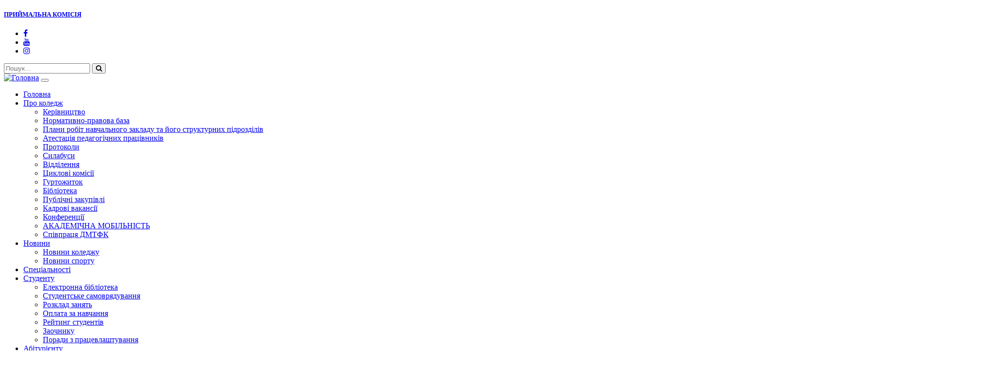

--- FILE ---
content_type: text/html; charset=UTF-8
request_url: https://dmtc.org.ua/2021/06/khay-shchastyt-dorohi-vypusknyky-2/
body_size: 13536
content:
<!DOCTYPE html>
<html lang="uk">
<head>
    <meta name="viewport" content="width=device-width, initial-scale=1, user-scalable=no">

    <meta charset="UTF-8" />
    <meta lang="X-UA-Compatible">
	    	<title>  Хай щастить, дорогі випускники! - Дрогобицький механіко-технологічний фаховий коледж </title>
        
	<meta name="description" content="31 травня в актовій залі коледжу відбулося урочисте вручення дипломів випускникам 2021 року спеціальностей ”Технологія обробки матеріалів на верстатах і автоматичних лініях” та ”Розробка програмного забезпечення”. Випускників привітали директор коледжу Звір Б.І., зав. відділеннями Федис...">    
    <meta name="author" content="Циклова комісія компютерних дисциплін">
    <meta name="msapplication-TileColor" content="orange">
    <meta name="theme-color" content="orange">
    <link rel="canonical" href="https://dmtc.org.ua" />
    <link rel="pingback" href="https://dmtc.org.ua/xmlrpc.php" />
    <link rel="shortcut icon" type="image/icon" href="https://dmtc.org.ua/wp-content/themes/new_dmtc/images/favicon.ico">
    <link rel="icon" type="image/icon" href="https://dmtc.org.ua/wp-content/themes/new_dmtc/images/favicon.ico">
    <link rel="apple-touch-icon-precomposed" href="https://dmtc.org.ua/wp-content/themes/new_dmtc/images/favicon.ico" />


    <meta name='robots' content='max-image-preview:large' />
	<style>img:is([sizes="auto" i], [sizes^="auto," i]) { contain-intrinsic-size: 3000px 1500px }</style>
	<link rel='dns-prefetch' href='//cdnjs.cloudflare.com' />
<script type="text/javascript">
/* <![CDATA[ */
window._wpemojiSettings = {"baseUrl":"https:\/\/s.w.org\/images\/core\/emoji\/16.0.1\/72x72\/","ext":".png","svgUrl":"https:\/\/s.w.org\/images\/core\/emoji\/16.0.1\/svg\/","svgExt":".svg","source":{"concatemoji":"https:\/\/dmtc.org.ua\/wp-includes\/js\/wp-emoji-release.min.js?ver=6.8.3"}};
/*! This file is auto-generated */
!function(s,n){var o,i,e;function c(e){try{var t={supportTests:e,timestamp:(new Date).valueOf()};sessionStorage.setItem(o,JSON.stringify(t))}catch(e){}}function p(e,t,n){e.clearRect(0,0,e.canvas.width,e.canvas.height),e.fillText(t,0,0);var t=new Uint32Array(e.getImageData(0,0,e.canvas.width,e.canvas.height).data),a=(e.clearRect(0,0,e.canvas.width,e.canvas.height),e.fillText(n,0,0),new Uint32Array(e.getImageData(0,0,e.canvas.width,e.canvas.height).data));return t.every(function(e,t){return e===a[t]})}function u(e,t){e.clearRect(0,0,e.canvas.width,e.canvas.height),e.fillText(t,0,0);for(var n=e.getImageData(16,16,1,1),a=0;a<n.data.length;a++)if(0!==n.data[a])return!1;return!0}function f(e,t,n,a){switch(t){case"flag":return n(e,"\ud83c\udff3\ufe0f\u200d\u26a7\ufe0f","\ud83c\udff3\ufe0f\u200b\u26a7\ufe0f")?!1:!n(e,"\ud83c\udde8\ud83c\uddf6","\ud83c\udde8\u200b\ud83c\uddf6")&&!n(e,"\ud83c\udff4\udb40\udc67\udb40\udc62\udb40\udc65\udb40\udc6e\udb40\udc67\udb40\udc7f","\ud83c\udff4\u200b\udb40\udc67\u200b\udb40\udc62\u200b\udb40\udc65\u200b\udb40\udc6e\u200b\udb40\udc67\u200b\udb40\udc7f");case"emoji":return!a(e,"\ud83e\udedf")}return!1}function g(e,t,n,a){var r="undefined"!=typeof WorkerGlobalScope&&self instanceof WorkerGlobalScope?new OffscreenCanvas(300,150):s.createElement("canvas"),o=r.getContext("2d",{willReadFrequently:!0}),i=(o.textBaseline="top",o.font="600 32px Arial",{});return e.forEach(function(e){i[e]=t(o,e,n,a)}),i}function t(e){var t=s.createElement("script");t.src=e,t.defer=!0,s.head.appendChild(t)}"undefined"!=typeof Promise&&(o="wpEmojiSettingsSupports",i=["flag","emoji"],n.supports={everything:!0,everythingExceptFlag:!0},e=new Promise(function(e){s.addEventListener("DOMContentLoaded",e,{once:!0})}),new Promise(function(t){var n=function(){try{var e=JSON.parse(sessionStorage.getItem(o));if("object"==typeof e&&"number"==typeof e.timestamp&&(new Date).valueOf()<e.timestamp+604800&&"object"==typeof e.supportTests)return e.supportTests}catch(e){}return null}();if(!n){if("undefined"!=typeof Worker&&"undefined"!=typeof OffscreenCanvas&&"undefined"!=typeof URL&&URL.createObjectURL&&"undefined"!=typeof Blob)try{var e="postMessage("+g.toString()+"("+[JSON.stringify(i),f.toString(),p.toString(),u.toString()].join(",")+"));",a=new Blob([e],{type:"text/javascript"}),r=new Worker(URL.createObjectURL(a),{name:"wpTestEmojiSupports"});return void(r.onmessage=function(e){c(n=e.data),r.terminate(),t(n)})}catch(e){}c(n=g(i,f,p,u))}t(n)}).then(function(e){for(var t in e)n.supports[t]=e[t],n.supports.everything=n.supports.everything&&n.supports[t],"flag"!==t&&(n.supports.everythingExceptFlag=n.supports.everythingExceptFlag&&n.supports[t]);n.supports.everythingExceptFlag=n.supports.everythingExceptFlag&&!n.supports.flag,n.DOMReady=!1,n.readyCallback=function(){n.DOMReady=!0}}).then(function(){return e}).then(function(){var e;n.supports.everything||(n.readyCallback(),(e=n.source||{}).concatemoji?t(e.concatemoji):e.wpemoji&&e.twemoji&&(t(e.twemoji),t(e.wpemoji)))}))}((window,document),window._wpemojiSettings);
/* ]]> */
</script>
<link rel='stylesheet' id='twb-open-sans-css' href='https://fonts.googleapis.com/css?family=Open+Sans%3A300%2C400%2C500%2C600%2C700%2C800&#038;display=swap&#038;ver=6.8.3' type='text/css' media='all' />
<link rel='stylesheet' id='twb-global-css' href='https://dmtc.org.ua/wp-content/plugins/form-maker/booster/assets/css/global.css?ver=1.0.0' type='text/css' media='all' />
<style id='wp-emoji-styles-inline-css' type='text/css'>

	img.wp-smiley, img.emoji {
		display: inline !important;
		border: none !important;
		box-shadow: none !important;
		height: 1em !important;
		width: 1em !important;
		margin: 0 0.07em !important;
		vertical-align: -0.1em !important;
		background: none !important;
		padding: 0 !important;
	}
</style>
<link rel='stylesheet' id='wp-block-library-css' href='https://dmtc.org.ua/wp-includes/css/dist/block-library/style.min.css?ver=6.8.3' type='text/css' media='all' />
<style id='classic-theme-styles-inline-css' type='text/css'>
/*! This file is auto-generated */
.wp-block-button__link{color:#fff;background-color:#32373c;border-radius:9999px;box-shadow:none;text-decoration:none;padding:calc(.667em + 2px) calc(1.333em + 2px);font-size:1.125em}.wp-block-file__button{background:#32373c;color:#fff;text-decoration:none}
</style>
<style id='global-styles-inline-css' type='text/css'>
:root{--wp--preset--aspect-ratio--square: 1;--wp--preset--aspect-ratio--4-3: 4/3;--wp--preset--aspect-ratio--3-4: 3/4;--wp--preset--aspect-ratio--3-2: 3/2;--wp--preset--aspect-ratio--2-3: 2/3;--wp--preset--aspect-ratio--16-9: 16/9;--wp--preset--aspect-ratio--9-16: 9/16;--wp--preset--color--black: #000000;--wp--preset--color--cyan-bluish-gray: #abb8c3;--wp--preset--color--white: #ffffff;--wp--preset--color--pale-pink: #f78da7;--wp--preset--color--vivid-red: #cf2e2e;--wp--preset--color--luminous-vivid-orange: #ff6900;--wp--preset--color--luminous-vivid-amber: #fcb900;--wp--preset--color--light-green-cyan: #7bdcb5;--wp--preset--color--vivid-green-cyan: #00d084;--wp--preset--color--pale-cyan-blue: #8ed1fc;--wp--preset--color--vivid-cyan-blue: #0693e3;--wp--preset--color--vivid-purple: #9b51e0;--wp--preset--gradient--vivid-cyan-blue-to-vivid-purple: linear-gradient(135deg,rgba(6,147,227,1) 0%,rgb(155,81,224) 100%);--wp--preset--gradient--light-green-cyan-to-vivid-green-cyan: linear-gradient(135deg,rgb(122,220,180) 0%,rgb(0,208,130) 100%);--wp--preset--gradient--luminous-vivid-amber-to-luminous-vivid-orange: linear-gradient(135deg,rgba(252,185,0,1) 0%,rgba(255,105,0,1) 100%);--wp--preset--gradient--luminous-vivid-orange-to-vivid-red: linear-gradient(135deg,rgba(255,105,0,1) 0%,rgb(207,46,46) 100%);--wp--preset--gradient--very-light-gray-to-cyan-bluish-gray: linear-gradient(135deg,rgb(238,238,238) 0%,rgb(169,184,195) 100%);--wp--preset--gradient--cool-to-warm-spectrum: linear-gradient(135deg,rgb(74,234,220) 0%,rgb(151,120,209) 20%,rgb(207,42,186) 40%,rgb(238,44,130) 60%,rgb(251,105,98) 80%,rgb(254,248,76) 100%);--wp--preset--gradient--blush-light-purple: linear-gradient(135deg,rgb(255,206,236) 0%,rgb(152,150,240) 100%);--wp--preset--gradient--blush-bordeaux: linear-gradient(135deg,rgb(254,205,165) 0%,rgb(254,45,45) 50%,rgb(107,0,62) 100%);--wp--preset--gradient--luminous-dusk: linear-gradient(135deg,rgb(255,203,112) 0%,rgb(199,81,192) 50%,rgb(65,88,208) 100%);--wp--preset--gradient--pale-ocean: linear-gradient(135deg,rgb(255,245,203) 0%,rgb(182,227,212) 50%,rgb(51,167,181) 100%);--wp--preset--gradient--electric-grass: linear-gradient(135deg,rgb(202,248,128) 0%,rgb(113,206,126) 100%);--wp--preset--gradient--midnight: linear-gradient(135deg,rgb(2,3,129) 0%,rgb(40,116,252) 100%);--wp--preset--font-size--small: 13px;--wp--preset--font-size--medium: 20px;--wp--preset--font-size--large: 36px;--wp--preset--font-size--x-large: 42px;--wp--preset--spacing--20: 0.44rem;--wp--preset--spacing--30: 0.67rem;--wp--preset--spacing--40: 1rem;--wp--preset--spacing--50: 1.5rem;--wp--preset--spacing--60: 2.25rem;--wp--preset--spacing--70: 3.38rem;--wp--preset--spacing--80: 5.06rem;--wp--preset--shadow--natural: 6px 6px 9px rgba(0, 0, 0, 0.2);--wp--preset--shadow--deep: 12px 12px 50px rgba(0, 0, 0, 0.4);--wp--preset--shadow--sharp: 6px 6px 0px rgba(0, 0, 0, 0.2);--wp--preset--shadow--outlined: 6px 6px 0px -3px rgba(255, 255, 255, 1), 6px 6px rgba(0, 0, 0, 1);--wp--preset--shadow--crisp: 6px 6px 0px rgba(0, 0, 0, 1);}:where(.is-layout-flex){gap: 0.5em;}:where(.is-layout-grid){gap: 0.5em;}body .is-layout-flex{display: flex;}.is-layout-flex{flex-wrap: wrap;align-items: center;}.is-layout-flex > :is(*, div){margin: 0;}body .is-layout-grid{display: grid;}.is-layout-grid > :is(*, div){margin: 0;}:where(.wp-block-columns.is-layout-flex){gap: 2em;}:where(.wp-block-columns.is-layout-grid){gap: 2em;}:where(.wp-block-post-template.is-layout-flex){gap: 1.25em;}:where(.wp-block-post-template.is-layout-grid){gap: 1.25em;}.has-black-color{color: var(--wp--preset--color--black) !important;}.has-cyan-bluish-gray-color{color: var(--wp--preset--color--cyan-bluish-gray) !important;}.has-white-color{color: var(--wp--preset--color--white) !important;}.has-pale-pink-color{color: var(--wp--preset--color--pale-pink) !important;}.has-vivid-red-color{color: var(--wp--preset--color--vivid-red) !important;}.has-luminous-vivid-orange-color{color: var(--wp--preset--color--luminous-vivid-orange) !important;}.has-luminous-vivid-amber-color{color: var(--wp--preset--color--luminous-vivid-amber) !important;}.has-light-green-cyan-color{color: var(--wp--preset--color--light-green-cyan) !important;}.has-vivid-green-cyan-color{color: var(--wp--preset--color--vivid-green-cyan) !important;}.has-pale-cyan-blue-color{color: var(--wp--preset--color--pale-cyan-blue) !important;}.has-vivid-cyan-blue-color{color: var(--wp--preset--color--vivid-cyan-blue) !important;}.has-vivid-purple-color{color: var(--wp--preset--color--vivid-purple) !important;}.has-black-background-color{background-color: var(--wp--preset--color--black) !important;}.has-cyan-bluish-gray-background-color{background-color: var(--wp--preset--color--cyan-bluish-gray) !important;}.has-white-background-color{background-color: var(--wp--preset--color--white) !important;}.has-pale-pink-background-color{background-color: var(--wp--preset--color--pale-pink) !important;}.has-vivid-red-background-color{background-color: var(--wp--preset--color--vivid-red) !important;}.has-luminous-vivid-orange-background-color{background-color: var(--wp--preset--color--luminous-vivid-orange) !important;}.has-luminous-vivid-amber-background-color{background-color: var(--wp--preset--color--luminous-vivid-amber) !important;}.has-light-green-cyan-background-color{background-color: var(--wp--preset--color--light-green-cyan) !important;}.has-vivid-green-cyan-background-color{background-color: var(--wp--preset--color--vivid-green-cyan) !important;}.has-pale-cyan-blue-background-color{background-color: var(--wp--preset--color--pale-cyan-blue) !important;}.has-vivid-cyan-blue-background-color{background-color: var(--wp--preset--color--vivid-cyan-blue) !important;}.has-vivid-purple-background-color{background-color: var(--wp--preset--color--vivid-purple) !important;}.has-black-border-color{border-color: var(--wp--preset--color--black) !important;}.has-cyan-bluish-gray-border-color{border-color: var(--wp--preset--color--cyan-bluish-gray) !important;}.has-white-border-color{border-color: var(--wp--preset--color--white) !important;}.has-pale-pink-border-color{border-color: var(--wp--preset--color--pale-pink) !important;}.has-vivid-red-border-color{border-color: var(--wp--preset--color--vivid-red) !important;}.has-luminous-vivid-orange-border-color{border-color: var(--wp--preset--color--luminous-vivid-orange) !important;}.has-luminous-vivid-amber-border-color{border-color: var(--wp--preset--color--luminous-vivid-amber) !important;}.has-light-green-cyan-border-color{border-color: var(--wp--preset--color--light-green-cyan) !important;}.has-vivid-green-cyan-border-color{border-color: var(--wp--preset--color--vivid-green-cyan) !important;}.has-pale-cyan-blue-border-color{border-color: var(--wp--preset--color--pale-cyan-blue) !important;}.has-vivid-cyan-blue-border-color{border-color: var(--wp--preset--color--vivid-cyan-blue) !important;}.has-vivid-purple-border-color{border-color: var(--wp--preset--color--vivid-purple) !important;}.has-vivid-cyan-blue-to-vivid-purple-gradient-background{background: var(--wp--preset--gradient--vivid-cyan-blue-to-vivid-purple) !important;}.has-light-green-cyan-to-vivid-green-cyan-gradient-background{background: var(--wp--preset--gradient--light-green-cyan-to-vivid-green-cyan) !important;}.has-luminous-vivid-amber-to-luminous-vivid-orange-gradient-background{background: var(--wp--preset--gradient--luminous-vivid-amber-to-luminous-vivid-orange) !important;}.has-luminous-vivid-orange-to-vivid-red-gradient-background{background: var(--wp--preset--gradient--luminous-vivid-orange-to-vivid-red) !important;}.has-very-light-gray-to-cyan-bluish-gray-gradient-background{background: var(--wp--preset--gradient--very-light-gray-to-cyan-bluish-gray) !important;}.has-cool-to-warm-spectrum-gradient-background{background: var(--wp--preset--gradient--cool-to-warm-spectrum) !important;}.has-blush-light-purple-gradient-background{background: var(--wp--preset--gradient--blush-light-purple) !important;}.has-blush-bordeaux-gradient-background{background: var(--wp--preset--gradient--blush-bordeaux) !important;}.has-luminous-dusk-gradient-background{background: var(--wp--preset--gradient--luminous-dusk) !important;}.has-pale-ocean-gradient-background{background: var(--wp--preset--gradient--pale-ocean) !important;}.has-electric-grass-gradient-background{background: var(--wp--preset--gradient--electric-grass) !important;}.has-midnight-gradient-background{background: var(--wp--preset--gradient--midnight) !important;}.has-small-font-size{font-size: var(--wp--preset--font-size--small) !important;}.has-medium-font-size{font-size: var(--wp--preset--font-size--medium) !important;}.has-large-font-size{font-size: var(--wp--preset--font-size--large) !important;}.has-x-large-font-size{font-size: var(--wp--preset--font-size--x-large) !important;}
:where(.wp-block-post-template.is-layout-flex){gap: 1.25em;}:where(.wp-block-post-template.is-layout-grid){gap: 1.25em;}
:where(.wp-block-columns.is-layout-flex){gap: 2em;}:where(.wp-block-columns.is-layout-grid){gap: 2em;}
:root :where(.wp-block-pullquote){font-size: 1.5em;line-height: 1.6;}
</style>
<link rel='stylesheet' id='font-awesome-css' href='https://cdnjs.cloudflare.com/ajax/libs/font-awesome/4.7.0/css/font-awesome.css?ver=6.8.3' type='text/css' media='all' />
<link rel='stylesheet' id='init_style-css' href='https://dmtc.org.ua/wp-content/themes/new_dmtc/assets/css/init.css?ver=6.8.3' type='text/css' media='all' />
<link rel='stylesheet' id='bootstrap4-css' href='https://dmtc.org.ua/wp-content/themes/new_dmtc/assets/css/bootstrap.min.css?ver=6.8.3' type='text/css' media='all' />
<link rel='stylesheet' id='main_style-css' href='https://dmtc.org.ua/wp-content/themes/new_dmtc/style.css?ver=6.8.3' type='text/css' media='all' />
<script type="text/javascript" src="https://dmtc.org.ua/wp-includes/js/jquery/jquery.min.js?ver=3.7.1" id="jquery-core-js"></script>
<script type="text/javascript" defer src="https://dmtc.org.ua/wp-includes/js/jquery/jquery-migrate.min.js?ver=3.4.1" id="jquery-migrate-js"></script>
<script type="text/javascript" defer src="https://dmtc.org.ua/wp-content/plugins/form-maker/booster/assets/js/circle-progress.js?ver=1.2.2" id="twb-circle-js"></script>
<script type="text/javascript" id="twb-global-js-extra">
/* <![CDATA[ */
var twb = {"nonce":"76144a2255","ajax_url":"https:\/\/dmtc.org.ua\/wp-admin\/admin-ajax.php","plugin_url":"https:\/\/dmtc.org.ua\/wp-content\/plugins\/form-maker\/booster","href":"https:\/\/dmtc.org.ua\/wp-admin\/admin.php?page=twb_form-maker"};
var twb = {"nonce":"76144a2255","ajax_url":"https:\/\/dmtc.org.ua\/wp-admin\/admin-ajax.php","plugin_url":"https:\/\/dmtc.org.ua\/wp-content\/plugins\/form-maker\/booster","href":"https:\/\/dmtc.org.ua\/wp-admin\/admin.php?page=twb_form-maker"};
/* ]]> */
</script>
<script type="text/javascript" defer src="https://dmtc.org.ua/wp-content/plugins/form-maker/booster/assets/js/global.js?ver=1.0.0" id="twb-global-js"></script>
<link rel="https://api.w.org/" href="https://dmtc.org.ua/wp-json/" /><link rel="alternate" title="JSON" type="application/json" href="https://dmtc.org.ua/wp-json/wp/v2/posts/9332" /><link rel="EditURI" type="application/rsd+xml" title="RSD" href="https://dmtc.org.ua/xmlrpc.php?rsd" />
<meta name="generator" content="WordPress 6.8.3" />
<link rel="canonical" href="https://dmtc.org.ua/2021/06/khay-shchastyt-dorohi-vypusknyky-2/" />
<link rel='shortlink' href='https://dmtc.org.ua/?p=9332' />
<link rel="alternate" title="oEmbed (JSON)" type="application/json+oembed" href="https://dmtc.org.ua/wp-json/oembed/1.0/embed?url=https%3A%2F%2Fdmtc.org.ua%2F2021%2F06%2Fkhay-shchastyt-dorohi-vypusknyky-2%2F" />
<link rel="alternate" title="oEmbed (XML)" type="text/xml+oembed" href="https://dmtc.org.ua/wp-json/oembed/1.0/embed?url=https%3A%2F%2Fdmtc.org.ua%2F2021%2F06%2Fkhay-shchastyt-dorohi-vypusknyky-2%2F&#038;format=xml" />
<!-- Global site tag (gtag.js) - Google Analytics -->
<script async src="https://www.googletagmanager.com/gtag/js?id=UA-154130475-1"></script>
<script>
  window.dataLayer = window.dataLayer || [];
  function gtag(){dataLayer.push(arguments);}
  gtag('js', new Date());

  gtag('config', 'UA-154130475-1');
</script>



</head>

<body class="wp-singular post-template-default single single-post postid-9332 single-format-standard wp-theme-new_dmtc" >
   
    <!-- HEADER -->
    <header class="header_area">
    	<div id="pk-top-block" class="top_menu row m0 bg-pan-top">
    		<div class="container text-center p-2">
    			<h5><a href="https://vstup.dmtc.org.ua/" target="_blank">ПРИЙМАЛЬНА КОМІСІЯ</a></h5>
    		</div>
    	</div>
        <div id="social-search" class="top_menu row m0">
            <div class="container-fluid">
                <div class="float-left">
                    	<ul class="social-network social-circle">

		 <li><a target="_blank" href="https://www.facebook.com/dmtc.official.page/" class="icoFacebook" title="Facebook"><i class="fa fa-facebook-f"></i></a></li> <li><a target="_blank" href="https://www.youtube.com/channel/UCLLJ443RzJVN5JLnutKHjyw" class="icoYouTube" title="YouTube"><i class="fa fa-youtube"></i></a></li> <li><a target="_blank" href="https://www.instagram.com/dmtfcollege/" class="icoInstagram" title="Instagram"><i class="fa fa-instagram"></i></a></li>	</ul>
                </div>
                <div class="float-right">
                    <form class="form-inline my-2 my-lg-0" method="get" action="https://dmtc.org.ua/" >
    <div style="margin-top: 10px;" id="imaginary_container">
        <div class="input-group stylish-input-group">
            <input type="text" class="form-control" placeholder="Пошук..." value="" name="s" id="s">
            <input type="hidden" value="post" name="posts" />
            <span class="input-group-addon">
                <button type="submit" aria-label="Open search">
                    <span class="fa fa-search"></span>
                </button>
            </span>
        </div>
    </div>
</form>                 </div>
            </div>
        </div>

        <!-- HEADER END -->

        <!-- NAVBAR -->
        <div class="main_menu">
            <nav class="navbar navbar-expand-lg navbar-light">
                <div class="container">
                    <a class="navbar-brand logo_h" href="https://dmtc.org.ua">
                             <img src="https://dmtc.org.ua/wp-content/themes/new_dmtc/images/logo.svg" width="80px" alt="Головна" title="Дрогобицький механіко-технологічний фаховий коледж" /></a>
                    <button class="navbar-toggler" type="button" data-toggle="collapse" data-target="#navbarSupportedContent" aria-controls="navbarSupportedContent" aria-expanded="false" aria-label="Toggle navigation">
                        <span class="icon-bar"></span>
                        <span class="icon-bar"></span>
                        <span class="icon-bar"></span>
                    </button>
                    <div id="navbarSupportedContent" class="collapse navbar-collapse offset"><ul id="menu-meniu-1" class="nav navbar-nav menu_nav ml-auto"><li itemscope="itemscope" itemtype="https://www.schema.org/SiteNavigationElement" id="menu-item-178" class="nav-item menu-item menu-item-type-custom menu-item-object-custom menu-item-178 nav-item submenu"><a title="Головна" href="/" class="nav-link">Головна</a></li>
<li itemscope="itemscope" itemtype="https://www.schema.org/SiteNavigationElement" id="menu-item-883" class="menu-item menu-item-type-custom menu-item-object-custom menu-item-has-children dropdown menu-item-883 nav-item submenu"><a title="Про коледж" href="#" data-toggle="dropdown" aria-haspopup="true" aria-expanded="false" class="dropdown-toggle nav-link" id="menu-item-dropdown-883">Про коледж</a>
<ul class="dropdown-menu" aria-labelledby="menu-item-dropdown-883" role="menu">
	<li itemscope="itemscope" itemtype="https://www.schema.org/SiteNavigationElement" id="menu-item-8195" class="menu-item menu-item-type-post_type menu-item-object-page menu-item-8195 nav-item submenu"><a title="Керівництво" href="https://dmtc.org.ua/kerivnytstvo/" class="dropdown-item">Керівництво</a></li>
	<li itemscope="itemscope" itemtype="https://www.schema.org/SiteNavigationElement" id="menu-item-885" class="menu-item menu-item-type-custom menu-item-object-custom menu-item-885 nav-item submenu"><a title="Нормативно-правова база" href="/normatyvno-pravova-baza/" class="dropdown-item">Нормативно-правова база</a></li>
	<li itemscope="itemscope" itemtype="https://www.schema.org/SiteNavigationElement" id="menu-item-18573" class="menu-item menu-item-type-post_type menu-item-object-page menu-item-18573 nav-item submenu"><a title="Плани робіт навчального закладу та його структурних підрозділів" href="https://dmtc.org.ua/plany-robit-navchalnoho-zakladu-ta-yoho-strukturnykh-pidrozdiliv/" class="dropdown-item">Плани робіт навчального закладу та його структурних підрозділів</a></li>
	<li itemscope="itemscope" itemtype="https://www.schema.org/SiteNavigationElement" id="menu-item-13673" class="menu-item menu-item-type-post_type menu-item-object-page menu-item-13673 nav-item submenu"><a title="Атестація педагогічних працівників" href="https://dmtc.org.ua/atestatsiia-pedahohichnykh-pratsivnykiv/" class="dropdown-item">Атестація педагогічних працівників</a></li>
	<li itemscope="itemscope" itemtype="https://www.schema.org/SiteNavigationElement" id="menu-item-11649" class="menu-item menu-item-type-post_type menu-item-object-page menu-item-11649 nav-item submenu"><a title="Протоколи" href="https://dmtc.org.ua/protokoly/" class="dropdown-item">Протоколи</a></li>
	<li itemscope="itemscope" itemtype="https://www.schema.org/SiteNavigationElement" id="menu-item-10515" class="menu-item menu-item-type-post_type menu-item-object-page menu-item-10515 nav-item submenu"><a title="Силабуси" href="https://dmtc.org.ua/sylabusy/" class="dropdown-item">Силабуси</a></li>
	<li itemscope="itemscope" itemtype="https://www.schema.org/SiteNavigationElement" id="menu-item-886" class="menu-item menu-item-type-custom menu-item-object-custom menu-item-886 nav-item submenu"><a title="Відділення" href="/departaments" class="dropdown-item">Відділення</a></li>
	<li itemscope="itemscope" itemtype="https://www.schema.org/SiteNavigationElement" id="menu-item-7927" class="menu-item menu-item-type-custom menu-item-object-custom menu-item-7927 nav-item submenu"><a title="Циклові комісії" href="/cyclecommission/" class="dropdown-item">Циклові комісії</a></li>
	<li itemscope="itemscope" itemtype="https://www.schema.org/SiteNavigationElement" id="menu-item-888" class="menu-item menu-item-type-custom menu-item-object-custom menu-item-888 nav-item submenu"><a title="Гуртожиток" href="/hurtozhytok/" class="dropdown-item">Гуртожиток</a></li>
	<li itemscope="itemscope" itemtype="https://www.schema.org/SiteNavigationElement" id="menu-item-889" class="menu-item menu-item-type-custom menu-item-object-custom menu-item-889 nav-item submenu"><a title="Бібліотека" href="/biblioteka/" class="dropdown-item">Бібліотека</a></li>
	<li itemscope="itemscope" itemtype="https://www.schema.org/SiteNavigationElement" id="menu-item-20746" class="menu-item menu-item-type-custom menu-item-object-custom menu-item-20746 nav-item submenu"><a title="Публічні закупівлі" href="https://drive.google.com/drive/folders/1qpSNBQOv5_D3LKsjIeW7ft3Wnlgl_Wcw?usp=sharing" class="dropdown-item">Публічні закупівлі</a></li>
	<li itemscope="itemscope" itemtype="https://www.schema.org/SiteNavigationElement" id="menu-item-5739" class="menu-item menu-item-type-post_type menu-item-object-page menu-item-5739 nav-item submenu"><a title="Кадрові вакансії" href="https://dmtc.org.ua/vacantion/" class="dropdown-item">Кадрові вакансії</a></li>
	<li itemscope="itemscope" itemtype="https://www.schema.org/SiteNavigationElement" id="menu-item-17249" class="menu-item menu-item-type-custom menu-item-object-custom menu-item-17249 nav-item submenu"><a title="Конференції" href="https://drive.google.com/drive/folders/1UrCjfCcyVJ4NwN0vZVC5K3gpNNPyl0Mv?usp=sharing" class="dropdown-item">Конференції</a></li>
	<li itemscope="itemscope" itemtype="https://www.schema.org/SiteNavigationElement" id="menu-item-18111" class="menu-item menu-item-type-custom menu-item-object-custom menu-item-18111 nav-item submenu"><a title="АКАДЕМІЧНА МОБІЛЬНІСТЬ" href="https://drive.google.com/drive/folders/1J9YGgMVVNrEMMw4bnCWVeIf0u89kummq?usp=sharing" class="dropdown-item">АКАДЕМІЧНА МОБІЛЬНІСТЬ</a></li>
	<li itemscope="itemscope" itemtype="https://www.schema.org/SiteNavigationElement" id="menu-item-20841" class="menu-item menu-item-type-custom menu-item-object-custom menu-item-20841 nav-item submenu"><a title="Співпраця ДМТФК" href="https://dmtc.org.ua/spivpratsia/" class="dropdown-item">Співпраця ДМТФК</a></li>
</ul>
</li>
<li itemscope="itemscope" itemtype="https://www.schema.org/SiteNavigationElement" id="menu-item-182" class="nav-item menu-item menu-item-type-taxonomy menu-item-object-category current-post-ancestor current-menu-parent current-post-parent menu-item-has-children dropdown active menu-item-182 nav-item submenu"><a title="Новини" href="#" data-toggle="dropdown" aria-haspopup="true" aria-expanded="false" class="dropdown-toggle nav-link" id="menu-item-dropdown-182">Новини</a>
<ul class="dropdown-menu" aria-labelledby="menu-item-dropdown-182" role="menu">
	<li itemscope="itemscope" itemtype="https://www.schema.org/SiteNavigationElement" id="menu-item-880" class="menu-item menu-item-type-taxonomy menu-item-object-category current-post-ancestor current-menu-parent current-post-parent active menu-item-880 nav-item submenu"><a title="Новини коледжу" href="https://dmtc.org.ua/category/novyny/novyny-koledzh/" class="dropdown-item">Новини коледжу</a></li>
	<li itemscope="itemscope" itemtype="https://www.schema.org/SiteNavigationElement" id="menu-item-866" class="menu-item menu-item-type-taxonomy menu-item-object-category menu-item-866 nav-item submenu"><a title="Новини спорту" href="https://dmtc.org.ua/category/novyny/novynu-sportu/" class="dropdown-item">Новини спорту</a></li>
</ul>
</li>
<li itemscope="itemscope" itemtype="https://www.schema.org/SiteNavigationElement" id="menu-item-183" class="nav-item menu-item menu-item-type-custom menu-item-object-custom menu-item-183 nav-item submenu"><a title="Спеціальності" href="/specialty/" class="nav-link">Спеціальності</a></li>
<li itemscope="itemscope" itemtype="https://www.schema.org/SiteNavigationElement" id="menu-item-891" class="nav-item menu-item menu-item-type-custom menu-item-object-custom menu-item-has-children dropdown menu-item-891 nav-item submenu"><a title="Студенту" href="#" data-toggle="dropdown" aria-haspopup="true" aria-expanded="false" class="dropdown-toggle nav-link" id="menu-item-dropdown-891">Студенту</a>
<ul class="dropdown-menu" aria-labelledby="menu-item-dropdown-891" role="menu">
	<li itemscope="itemscope" itemtype="https://www.schema.org/SiteNavigationElement" id="menu-item-19301" class="menu-item menu-item-type-custom menu-item-object-custom menu-item-19301 nav-item submenu"><a title="Електронна бібліотека" href="https://dmtc.org.ua/elektronna-biblioteka/" class="dropdown-item">Електронна бібліотека</a></li>
	<li itemscope="itemscope" itemtype="https://www.schema.org/SiteNavigationElement" id="menu-item-8193" class="menu-item menu-item-type-post_type menu-item-object-page menu-item-8193 nav-item submenu"><a title="Студентське самоврядування" href="https://dmtc.org.ua/students-ke-samovriaduvannia/" class="dropdown-item">Студентське самоврядування</a></li>
	<li itemscope="itemscope" itemtype="https://www.schema.org/SiteNavigationElement" id="menu-item-893" class="menu-item menu-item-type-custom menu-item-object-custom menu-item-893 nav-item submenu"><a title="Розклад занять" href="https://dmtc.org.ua/schedules/" class="dropdown-item">Розклад занять</a></li>
	<li itemscope="itemscope" itemtype="https://www.schema.org/SiteNavigationElement" id="menu-item-8398" class="menu-item menu-item-type-post_type menu-item-object-page menu-item-8398 nav-item submenu"><a title="Оплата за навчання" href="https://dmtc.org.ua/oplata-za-navchannia/" class="dropdown-item">Оплата за навчання</a></li>
	<li itemscope="itemscope" itemtype="https://www.schema.org/SiteNavigationElement" id="menu-item-2901" class="menu-item menu-item-type-custom menu-item-object-custom menu-item-2901 nav-item submenu"><a title="Рейтинг студентів" href="/students-rating/" class="dropdown-item">Рейтинг студентів</a></li>
	<li itemscope="itemscope" itemtype="https://www.schema.org/SiteNavigationElement" id="menu-item-8397" class="menu-item menu-item-type-post_type menu-item-object-page menu-item-8397 nav-item submenu"><a title="Заочнику" href="https://dmtc.org.ua/zaochnyku-2/" class="dropdown-item">Заочнику</a></li>
	<li itemscope="itemscope" itemtype="https://www.schema.org/SiteNavigationElement" id="menu-item-20830" class="menu-item menu-item-type-custom menu-item-object-custom menu-item-20830 nav-item submenu"><a title="Поради з працевлаштування" href="https://dmtc.org.ua/porady-z-pratsevlashtuvannia/" class="dropdown-item">Поради з працевлаштування</a></li>
</ul>
</li>
<li itemscope="itemscope" itemtype="https://www.schema.org/SiteNavigationElement" id="menu-item-895" class="nav-item menu-item menu-item-type-custom menu-item-object-custom menu-item-has-children dropdown menu-item-895 nav-item submenu"><a title="Абітурієнту" href="#" data-toggle="dropdown" aria-haspopup="true" aria-expanded="false" class="dropdown-toggle nav-link" id="menu-item-dropdown-895">Абітурієнту</a>
<ul class="dropdown-menu" aria-labelledby="menu-item-dropdown-895" role="menu">
	<li itemscope="itemscope" itemtype="https://www.schema.org/SiteNavigationElement" id="menu-item-896" class="menu-item menu-item-type-custom menu-item-object-custom menu-item-896 nav-item submenu"><a title="Приймальна комісія" href="https://vstup.dmtc.org.ua/" class="dropdown-item">Приймальна комісія</a></li>
	<li itemscope="itemscope" itemtype="https://www.schema.org/SiteNavigationElement" id="menu-item-897" class="menu-item menu-item-type-custom menu-item-object-custom menu-item-897 nav-item submenu"><a title="Перелік спеціальностей" href="https://dmtc.org.ua/specialty/" class="dropdown-item">Перелік спеціальностей</a></li>
	<li itemscope="itemscope" itemtype="https://www.schema.org/SiteNavigationElement" id="menu-item-901" class="menu-item menu-item-type-custom menu-item-object-custom menu-item-901 nav-item submenu"><a title="Розмір оплати за навчання" href="https://dmtc.org.ua/oplata-za-navchannia/" class="dropdown-item">Розмір оплати за навчання</a></li>
	<li itemscope="itemscope" itemtype="https://www.schema.org/SiteNavigationElement" id="menu-item-900" class="menu-item menu-item-type-custom menu-item-object-custom menu-item-900 nav-item submenu"><a title="Підготовчі курси" href="https://dmtc.org.ua/informatsiia-pro-pidhotovchi-kursy/" class="dropdown-item">Підготовчі курси</a></li>
</ul>
</li>
<li itemscope="itemscope" itemtype="https://www.schema.org/SiteNavigationElement" id="menu-item-180" class="nav-item menu-item menu-item-type-post_type menu-item-object-page menu-item-180 nav-item submenu"><a title="Контакти" href="https://dmtc.org.ua/kontakty/" class="nav-link">Контакти</a></li>
</ul></div>                </div>
            </nav>
        </div>
    </header>
    <!-- NAVBAR END -->  <div id="wrapper" class="container">
    <div class="row">
        <div class="col-md-8 p-3 content-block">
        	<div class="mt-2">
        		<ol id="breadcrumb"><li><a href="https://dmtc.org.ua/"><i class="fa fa-home" aria-hidden="true"></i><span class="sr-only"></span></a></li><li class="breadcrumb-item"><a href="https://dmtc.org.ua/category/novyny/">Новини</a></li><li class="current"><a href="#"><span>Хай щастить, дорогі випускники!</span></a></li></ol>        	</div>
            <article>
                <div class="news-form">
                    					<a href="https://dmtc.org.ua/2021/06/khay-shchastyt-dorohi-vypusknyky-2/print/" title="Друкувати" rel="nofollow"><img class="WP-PrintIcon" src="https://dmtc.org.ua/wp-content/plugins/wp-print/images/printer_famfamfam.gif" alt="Друкувати" title="Друкувати" style="border: 0px;" /></a>&nbsp;<a href="https://dmtc.org.ua/2021/06/khay-shchastyt-dorohi-vypusknyky-2/print/" title="Друкувати" rel="nofollow">Друкувати</a>
                    <p id="date" class="pull-right">
                         <time datetime="2021-06-01T10:53:05+02:00">
                             <i class="fa fa-clock-o" aria-hidden="false"></i> Додано: <b>1</b>  Червень 2021                         </time>
                    </p>
                    <br>
                    <hr>
                    <header>
                        <h1 itemprop="headline">Хай щастить, дорогі випускники!</h1>
                    </header>
                    <hr>
                    <div class="zoom" itemprop="image">
                        <img width="2048" height="1880" src="https://dmtc.org.ua/wp-content/uploads/2021/06/194548545_926436108136074_6106463519949036010_n.jpg" class="img-rounded center-block img-fluid img-responsive wp-post-image" alt="Хай щастить, дорогі випускники!" decoding="async" fetchpriority="high" srcset="https://dmtc.org.ua/wp-content/uploads/2021/06/194548545_926436108136074_6106463519949036010_n.jpg 2048w, https://dmtc.org.ua/wp-content/uploads/2021/06/194548545_926436108136074_6106463519949036010_n-300x275.jpg 300w, https://dmtc.org.ua/wp-content/uploads/2021/06/194548545_926436108136074_6106463519949036010_n-1024x940.jpg 1024w, https://dmtc.org.ua/wp-content/uploads/2021/06/194548545_926436108136074_6106463519949036010_n-1536x1410.jpg 1536w, https://dmtc.org.ua/wp-content/uploads/2021/06/194548545_926436108136074_6106463519949036010_n-640x588.jpg 640w, https://dmtc.org.ua/wp-content/uploads/2021/06/194548545_926436108136074_6106463519949036010_n-450x413.jpg 450w, https://dmtc.org.ua/wp-content/uploads/2021/06/194548545_926436108136074_6106463519949036010_n-350x321.jpg 350w, https://dmtc.org.ua/wp-content/uploads/2021/06/194548545_926436108136074_6106463519949036010_n-1920x1763.jpg 1920w" sizes="(max-width: 2048px) 100vw, 2048px" />                    </div>   
                    <hr>
                    
<p>31 травня в актовій залі коледжу відбулося урочисте вручення дипломів випускникам 2021 року спеціальностей ”Технологія обробки матеріалів на верстатах і автоматичних лініях” та ”Розробка програмного забезпечення”. </p>



<span id="more-9332"></span>



<p>Випускників привітали директор коледжу Звір Б.І., зав. відділеннями Федисів Т.Б., Яцинич О.Б. та куратори груп Місоченко М.М., Яремчук Г.М., Поліщук Т.O. Слова вдячності на адресу викладачів коледжу лунали з вуст випускників. З Божим благословенням до випускників звернувся капелан Дрогобицького механіко-технологічного коледжу ієрей Євген Макогон. Вітаємо випускників зі святом!</p>



<figure class="wp-block-gallery columns-3 is-cropped wp-block-gallery-1 is-layout-flex wp-block-gallery-is-layout-flex"><ul class="blocks-gallery-grid"><li class="blocks-gallery-item"><figure><a href="https://dmtc.org.ua/wp-content/uploads/2021/06/192277325_831506330821053_4951769451669582920_n.jpg"><img decoding="async" width="1024" height="966" src="https://dmtc.org.ua/wp-content/uploads/2021/06/192277325_831506330821053_4951769451669582920_n-1024x966.jpg" alt="" data-id="9333" data-full-url="https://dmtc.org.ua/wp-content/uploads/2021/06/192277325_831506330821053_4951769451669582920_n.jpg" data-link="https://dmtc.org.ua/?attachment_id=9333" class="wp-image-9333" srcset="https://dmtc.org.ua/wp-content/uploads/2021/06/192277325_831506330821053_4951769451669582920_n-1024x966.jpg 1024w, https://dmtc.org.ua/wp-content/uploads/2021/06/192277325_831506330821053_4951769451669582920_n-300x283.jpg 300w, https://dmtc.org.ua/wp-content/uploads/2021/06/192277325_831506330821053_4951769451669582920_n-1536x1448.jpg 1536w, https://dmtc.org.ua/wp-content/uploads/2021/06/192277325_831506330821053_4951769451669582920_n-640x603.jpg 640w, https://dmtc.org.ua/wp-content/uploads/2021/06/192277325_831506330821053_4951769451669582920_n-450x424.jpg 450w, https://dmtc.org.ua/wp-content/uploads/2021/06/192277325_831506330821053_4951769451669582920_n-350x330.jpg 350w, https://dmtc.org.ua/wp-content/uploads/2021/06/192277325_831506330821053_4951769451669582920_n-1920x1810.jpg 1920w, https://dmtc.org.ua/wp-content/uploads/2021/06/192277325_831506330821053_4951769451669582920_n.jpg 2048w" sizes="(max-width: 1024px) 100vw, 1024px" /></a></figure></li><li class="blocks-gallery-item"><figure><a href="https://dmtc.org.ua/wp-content/uploads/2021/06/193367719_3935072099909903_4566379190749919901_n.jpg"><img decoding="async" width="967" height="1024" src="https://dmtc.org.ua/wp-content/uploads/2021/06/193367719_3935072099909903_4566379190749919901_n-967x1024.jpg" alt="" data-id="9334" data-full-url="https://dmtc.org.ua/wp-content/uploads/2021/06/193367719_3935072099909903_4566379190749919901_n.jpg" data-link="https://dmtc.org.ua/?attachment_id=9334" class="wp-image-9334" srcset="https://dmtc.org.ua/wp-content/uploads/2021/06/193367719_3935072099909903_4566379190749919901_n-967x1024.jpg 967w, https://dmtc.org.ua/wp-content/uploads/2021/06/193367719_3935072099909903_4566379190749919901_n-283x300.jpg 283w, https://dmtc.org.ua/wp-content/uploads/2021/06/193367719_3935072099909903_4566379190749919901_n-1450x1536.jpg 1450w, https://dmtc.org.ua/wp-content/uploads/2021/06/193367719_3935072099909903_4566379190749919901_n-640x678.jpg 640w, https://dmtc.org.ua/wp-content/uploads/2021/06/193367719_3935072099909903_4566379190749919901_n-450x477.jpg 450w, https://dmtc.org.ua/wp-content/uploads/2021/06/193367719_3935072099909903_4566379190749919901_n-350x371.jpg 350w, https://dmtc.org.ua/wp-content/uploads/2021/06/193367719_3935072099909903_4566379190749919901_n-1920x2034.jpg 1920w, https://dmtc.org.ua/wp-content/uploads/2021/06/193367719_3935072099909903_4566379190749919901_n.jpg 1933w" sizes="(max-width: 967px) 100vw, 967px" /></a></figure></li><li class="blocks-gallery-item"><figure><a href="https://dmtc.org.ua/wp-content/uploads/2021/06/193546714_1181174135679706_6604546803818998603_n.jpg"><img loading="lazy" decoding="async" width="1024" height="766" src="https://dmtc.org.ua/wp-content/uploads/2021/06/193546714_1181174135679706_6604546803818998603_n-1024x766.jpg" alt="" data-id="9335" data-full-url="https://dmtc.org.ua/wp-content/uploads/2021/06/193546714_1181174135679706_6604546803818998603_n.jpg" data-link="https://dmtc.org.ua/?attachment_id=9335" class="wp-image-9335" srcset="https://dmtc.org.ua/wp-content/uploads/2021/06/193546714_1181174135679706_6604546803818998603_n-1024x766.jpg 1024w, https://dmtc.org.ua/wp-content/uploads/2021/06/193546714_1181174135679706_6604546803818998603_n-300x224.jpg 300w, https://dmtc.org.ua/wp-content/uploads/2021/06/193546714_1181174135679706_6604546803818998603_n-1536x1149.jpg 1536w, https://dmtc.org.ua/wp-content/uploads/2021/06/193546714_1181174135679706_6604546803818998603_n-640x479.jpg 640w, https://dmtc.org.ua/wp-content/uploads/2021/06/193546714_1181174135679706_6604546803818998603_n-450x337.jpg 450w, https://dmtc.org.ua/wp-content/uploads/2021/06/193546714_1181174135679706_6604546803818998603_n-350x262.jpg 350w, https://dmtc.org.ua/wp-content/uploads/2021/06/193546714_1181174135679706_6604546803818998603_n-1920x1436.jpg 1920w, https://dmtc.org.ua/wp-content/uploads/2021/06/193546714_1181174135679706_6604546803818998603_n.jpg 2048w" sizes="auto, (max-width: 1024px) 100vw, 1024px" /></a></figure></li><li class="blocks-gallery-item"><figure><a href="https://dmtc.org.ua/wp-content/uploads/2021/06/193571706_4029041170549223_3502603118494338114_n.jpg"><img loading="lazy" decoding="async" width="1024" height="766" src="https://dmtc.org.ua/wp-content/uploads/2021/06/193571706_4029041170549223_3502603118494338114_n-1024x766.jpg" alt="" data-id="9336" data-full-url="https://dmtc.org.ua/wp-content/uploads/2021/06/193571706_4029041170549223_3502603118494338114_n.jpg" data-link="https://dmtc.org.ua/?attachment_id=9336" class="wp-image-9336" srcset="https://dmtc.org.ua/wp-content/uploads/2021/06/193571706_4029041170549223_3502603118494338114_n-1024x766.jpg 1024w, https://dmtc.org.ua/wp-content/uploads/2021/06/193571706_4029041170549223_3502603118494338114_n-300x224.jpg 300w, https://dmtc.org.ua/wp-content/uploads/2021/06/193571706_4029041170549223_3502603118494338114_n-1536x1149.jpg 1536w, https://dmtc.org.ua/wp-content/uploads/2021/06/193571706_4029041170549223_3502603118494338114_n-640x479.jpg 640w, https://dmtc.org.ua/wp-content/uploads/2021/06/193571706_4029041170549223_3502603118494338114_n-450x337.jpg 450w, https://dmtc.org.ua/wp-content/uploads/2021/06/193571706_4029041170549223_3502603118494338114_n-350x262.jpg 350w, https://dmtc.org.ua/wp-content/uploads/2021/06/193571706_4029041170549223_3502603118494338114_n-1920x1436.jpg 1920w, https://dmtc.org.ua/wp-content/uploads/2021/06/193571706_4029041170549223_3502603118494338114_n.jpg 2048w" sizes="auto, (max-width: 1024px) 100vw, 1024px" /></a></figure></li><li class="blocks-gallery-item"><figure><a href="https://dmtc.org.ua/wp-content/uploads/2021/06/194117947_898577340700940_5590175968781047879_n.jpg"><img loading="lazy" decoding="async" width="1024" height="768" src="https://dmtc.org.ua/wp-content/uploads/2021/06/194117947_898577340700940_5590175968781047879_n-1024x768.jpg" alt="" data-id="9337" data-full-url="https://dmtc.org.ua/wp-content/uploads/2021/06/194117947_898577340700940_5590175968781047879_n.jpg" data-link="https://dmtc.org.ua/?attachment_id=9337" class="wp-image-9337" srcset="https://dmtc.org.ua/wp-content/uploads/2021/06/194117947_898577340700940_5590175968781047879_n-1024x768.jpg 1024w, https://dmtc.org.ua/wp-content/uploads/2021/06/194117947_898577340700940_5590175968781047879_n-300x225.jpg 300w, https://dmtc.org.ua/wp-content/uploads/2021/06/194117947_898577340700940_5590175968781047879_n-640x480.jpg 640w, https://dmtc.org.ua/wp-content/uploads/2021/06/194117947_898577340700940_5590175968781047879_n-450x338.jpg 450w, https://dmtc.org.ua/wp-content/uploads/2021/06/194117947_898577340700940_5590175968781047879_n-350x263.jpg 350w, https://dmtc.org.ua/wp-content/uploads/2021/06/194117947_898577340700940_5590175968781047879_n.jpg 1280w" sizes="auto, (max-width: 1024px) 100vw, 1024px" /></a></figure></li><li class="blocks-gallery-item"><figure><a href="https://dmtc.org.ua/wp-content/uploads/2021/06/194375927_3115941098691615_4573474729547615215_n.jpg"><img loading="lazy" decoding="async" width="983" height="1024" src="https://dmtc.org.ua/wp-content/uploads/2021/06/194375927_3115941098691615_4573474729547615215_n-983x1024.jpg" alt="" data-id="9338" data-full-url="https://dmtc.org.ua/wp-content/uploads/2021/06/194375927_3115941098691615_4573474729547615215_n.jpg" data-link="https://dmtc.org.ua/?attachment_id=9338" class="wp-image-9338" srcset="https://dmtc.org.ua/wp-content/uploads/2021/06/194375927_3115941098691615_4573474729547615215_n-983x1024.jpg 983w, https://dmtc.org.ua/wp-content/uploads/2021/06/194375927_3115941098691615_4573474729547615215_n-288x300.jpg 288w, https://dmtc.org.ua/wp-content/uploads/2021/06/194375927_3115941098691615_4573474729547615215_n-1475x1536.jpg 1475w, https://dmtc.org.ua/wp-content/uploads/2021/06/194375927_3115941098691615_4573474729547615215_n-640x667.jpg 640w, https://dmtc.org.ua/wp-content/uploads/2021/06/194375927_3115941098691615_4573474729547615215_n-450x469.jpg 450w, https://dmtc.org.ua/wp-content/uploads/2021/06/194375927_3115941098691615_4573474729547615215_n-350x365.jpg 350w, https://dmtc.org.ua/wp-content/uploads/2021/06/194375927_3115941098691615_4573474729547615215_n-1920x2000.jpg 1920w, https://dmtc.org.ua/wp-content/uploads/2021/06/194375927_3115941098691615_4573474729547615215_n.jpg 1966w" sizes="auto, (max-width: 983px) 100vw, 983px" /></a></figure></li><li class="blocks-gallery-item"><figure><a href="https://dmtc.org.ua/wp-content/uploads/2021/06/194609198_192973666024143_7140961261000766236_n.jpg"><img loading="lazy" decoding="async" width="1024" height="766" src="https://dmtc.org.ua/wp-content/uploads/2021/06/194609198_192973666024143_7140961261000766236_n-1024x766.jpg" alt="" data-id="9340" data-full-url="https://dmtc.org.ua/wp-content/uploads/2021/06/194609198_192973666024143_7140961261000766236_n.jpg" data-link="https://dmtc.org.ua/?attachment_id=9340" class="wp-image-9340" srcset="https://dmtc.org.ua/wp-content/uploads/2021/06/194609198_192973666024143_7140961261000766236_n-1024x766.jpg 1024w, https://dmtc.org.ua/wp-content/uploads/2021/06/194609198_192973666024143_7140961261000766236_n-300x224.jpg 300w, https://dmtc.org.ua/wp-content/uploads/2021/06/194609198_192973666024143_7140961261000766236_n-1536x1149.jpg 1536w, https://dmtc.org.ua/wp-content/uploads/2021/06/194609198_192973666024143_7140961261000766236_n-640x479.jpg 640w, https://dmtc.org.ua/wp-content/uploads/2021/06/194609198_192973666024143_7140961261000766236_n-450x337.jpg 450w, https://dmtc.org.ua/wp-content/uploads/2021/06/194609198_192973666024143_7140961261000766236_n-350x262.jpg 350w, https://dmtc.org.ua/wp-content/uploads/2021/06/194609198_192973666024143_7140961261000766236_n-1920x1436.jpg 1920w, https://dmtc.org.ua/wp-content/uploads/2021/06/194609198_192973666024143_7140961261000766236_n.jpg 2048w" sizes="auto, (max-width: 1024px) 100vw, 1024px" /></a></figure></li><li class="blocks-gallery-item"><figure><a href="https://dmtc.org.ua/wp-content/uploads/2021/06/194786153_1164939030690388_5921856447613435585_n-1.jpg"><img loading="lazy" decoding="async" width="1024" height="766" src="https://dmtc.org.ua/wp-content/uploads/2021/06/194786153_1164939030690388_5921856447613435585_n-1-1024x766.jpg" alt="" data-id="9341" data-full-url="https://dmtc.org.ua/wp-content/uploads/2021/06/194786153_1164939030690388_5921856447613435585_n-1.jpg" data-link="https://dmtc.org.ua/?attachment_id=9341" class="wp-image-9341" srcset="https://dmtc.org.ua/wp-content/uploads/2021/06/194786153_1164939030690388_5921856447613435585_n-1-1024x766.jpg 1024w, https://dmtc.org.ua/wp-content/uploads/2021/06/194786153_1164939030690388_5921856447613435585_n-1-300x224.jpg 300w, https://dmtc.org.ua/wp-content/uploads/2021/06/194786153_1164939030690388_5921856447613435585_n-1-1536x1149.jpg 1536w, https://dmtc.org.ua/wp-content/uploads/2021/06/194786153_1164939030690388_5921856447613435585_n-1-640x479.jpg 640w, https://dmtc.org.ua/wp-content/uploads/2021/06/194786153_1164939030690388_5921856447613435585_n-1-450x337.jpg 450w, https://dmtc.org.ua/wp-content/uploads/2021/06/194786153_1164939030690388_5921856447613435585_n-1-350x262.jpg 350w, https://dmtc.org.ua/wp-content/uploads/2021/06/194786153_1164939030690388_5921856447613435585_n-1-1920x1436.jpg 1920w, https://dmtc.org.ua/wp-content/uploads/2021/06/194786153_1164939030690388_5921856447613435585_n-1.jpg 2048w" sizes="auto, (max-width: 1024px) 100vw, 1024px" /></a></figure></li><li class="blocks-gallery-item"><figure><a href="https://dmtc.org.ua/wp-content/uploads/2021/06/194786153_1164939030690388_5921856447613435585_n.jpg"><img loading="lazy" decoding="async" width="1024" height="766" src="https://dmtc.org.ua/wp-content/uploads/2021/06/194786153_1164939030690388_5921856447613435585_n-1024x766.jpg" alt="" data-id="9342" data-full-url="https://dmtc.org.ua/wp-content/uploads/2021/06/194786153_1164939030690388_5921856447613435585_n.jpg" data-link="https://dmtc.org.ua/?attachment_id=9342" class="wp-image-9342" srcset="https://dmtc.org.ua/wp-content/uploads/2021/06/194786153_1164939030690388_5921856447613435585_n-1024x766.jpg 1024w, https://dmtc.org.ua/wp-content/uploads/2021/06/194786153_1164939030690388_5921856447613435585_n-300x224.jpg 300w, https://dmtc.org.ua/wp-content/uploads/2021/06/194786153_1164939030690388_5921856447613435585_n-1536x1149.jpg 1536w, https://dmtc.org.ua/wp-content/uploads/2021/06/194786153_1164939030690388_5921856447613435585_n-640x479.jpg 640w, https://dmtc.org.ua/wp-content/uploads/2021/06/194786153_1164939030690388_5921856447613435585_n-450x337.jpg 450w, https://dmtc.org.ua/wp-content/uploads/2021/06/194786153_1164939030690388_5921856447613435585_n-350x262.jpg 350w, https://dmtc.org.ua/wp-content/uploads/2021/06/194786153_1164939030690388_5921856447613435585_n-1920x1436.jpg 1920w, https://dmtc.org.ua/wp-content/uploads/2021/06/194786153_1164939030690388_5921856447613435585_n.jpg 2048w" sizes="auto, (max-width: 1024px) 100vw, 1024px" /></a></figure></li><li class="blocks-gallery-item"><figure><a href="https://dmtc.org.ua/wp-content/uploads/2021/06/195420404_388695475752330_1244340744752186433_n.jpg"><img loading="lazy" decoding="async" width="1024" height="687" src="https://dmtc.org.ua/wp-content/uploads/2021/06/195420404_388695475752330_1244340744752186433_n-1024x687.jpg" alt="" data-id="9343" data-full-url="https://dmtc.org.ua/wp-content/uploads/2021/06/195420404_388695475752330_1244340744752186433_n.jpg" data-link="https://dmtc.org.ua/?attachment_id=9343" class="wp-image-9343" srcset="https://dmtc.org.ua/wp-content/uploads/2021/06/195420404_388695475752330_1244340744752186433_n-1024x687.jpg 1024w, https://dmtc.org.ua/wp-content/uploads/2021/06/195420404_388695475752330_1244340744752186433_n-300x201.jpg 300w, https://dmtc.org.ua/wp-content/uploads/2021/06/195420404_388695475752330_1244340744752186433_n-1536x1030.jpg 1536w, https://dmtc.org.ua/wp-content/uploads/2021/06/195420404_388695475752330_1244340744752186433_n-640x429.jpg 640w, https://dmtc.org.ua/wp-content/uploads/2021/06/195420404_388695475752330_1244340744752186433_n-450x302.jpg 450w, https://dmtc.org.ua/wp-content/uploads/2021/06/195420404_388695475752330_1244340744752186433_n-350x235.jpg 350w, https://dmtc.org.ua/wp-content/uploads/2021/06/195420404_388695475752330_1244340744752186433_n-1920x1287.jpg 1920w, https://dmtc.org.ua/wp-content/uploads/2021/06/195420404_388695475752330_1244340744752186433_n.jpg 2048w" sizes="auto, (max-width: 1024px) 100vw, 1024px" /></a></figure></li></ul></figure>
                    <hr>
                   <footer>
                        <p></p>
                   </footer>
                                            
                </div>
            </article>
            <div>
                
     <nav class="navigation post-navigation" role="navigation">
         <div class="nav-links"><div class="nav-previous"><a href="https://dmtc.org.ua/2021/06/vshanuvannia-pam-iati-heroia-ukrainy-serhiy-kulchytskoho/" rel="prev"><p class="post-title">
			<span class="meta-nav" aria-hidden="true">
				<small class="text-muted"><i class="fa fa-angle-double-left" aria-hidden="true"></i> попередній запис</small>
			</span>
				<button type="button" class="btn btn-outline-secondary btn-block">Вшанування пам&#8217;яті героя України Сергій Кульчицького</button>
			</p></a></div><div class="nav-next"><a href="https://dmtc.org.ua/2021/06/dotrymannia-bezpeky-na-zaliznychnykh-koliia-ta-zaliznychnykh-pereizdakh/" rel="next">
		<p class="post-title">
			<button type="button" class="btn btn btn-outline-secondary btn-block">Дотримання безпеки на залізничних колія та залізничних переїздах</button>
			<span class="meta-nav" aria-hidden="true">
				<small class="text-muted">наступний запис <i class="fa fa-angle-double-right" aria-hidden="true"></i></small>
			</span>
		</p></a></div></div>
     </nav>            </div>

        </div>
        <div class="col-md-4">
            <div class="video">
                <h4 class="heading-small">Про нас</h4>
                <div class="video-block">
                    <div class="embed-responsive embed-responsive-16by9">
                        <iframe class="embed-responsive-item" src="https://www.youtube-nocookie.com/embed/_D2P9-OnM64?controls=0" frameborder="0" allow="accelerometer; autoplay; encrypted-media; gyroscope; picture-in-picture" allowfullscreen=""></iframe>
                    </div> <!-- EMBED -->
                </div>
            </div>
            <div class="mt-5">
            <aside>
<div>
    <div id="latest-news">
	
	<h4 class="heading-small">Останні новини</h4>	<div class="card-body">
					<div class="latest-news-item">
				<div>
				
				<span class="item-cat">
					Новини коледжу 
				</span>
				<span class="item-date"> 
					29.01.2026				</span>
				</div>
				<div class="latest-news-link">

					<a href="https://dmtc.org.ua/2026/01/zvit-dyrektora-drohobytskoho-mekhaniko-tekhnolohichnoho-fakhovoho-koledzhu-za-2025-rik-pidsumky-ta-priorytety-rozvytku/" class="anim-link"> 
						 
						Звіт директора Дрогобицького механіко-технологічного фахового коледжу за 2025 рік: підсумки та пріоритети розвитку					</a>
				</div>
			</div>
					<div class="latest-news-item">
				<div>
				
				<span class="item-cat">
					Новини коледжу 
				</span>
				<span class="item-date"> 
					25.01.2026				</span>
				</div>
				<div class="latest-news-link">

					<a href="https://dmtc.org.ua/2026/01/den-vidkrytykh-dverey-u-drohobytskomu-mekhaniko-tekhnolohichnomu-fakhovomu-koledzhi-krok-do-usvidomlenoho-vyboru-maybutnoho/" class="anim-link"> 
						 
						День відкритих дверей у Дрогобицькому механіко-технологічному фаховому коледжі- крок до усвідомленого вибору майбутнього					</a>
				</div>
			</div>
					<div class="latest-news-item">
				<div>
				
				<span class="item-cat">
					Новини коледжу 
				</span>
				<span class="item-date"> 
					22.01.2026				</span>
				</div>
				<div class="latest-news-link">

					<a href="https://dmtc.org.ua/2026/01/den-sobornosti-ukrainy-sviato-iednosti-syly-dukhu-ta-nashoi-vidpovidalnosti-za-maybutnie-derzhavy/" class="anim-link"> 
						 
						День Соборності України – свято єдності, сили духу та нашої відповідальності за майбутнє держави.					</a>
				</div>
			</div>
					<div class="latest-news-item">
				<div>
				
				<span class="item-cat">
					Новини коледжу 
				</span>
				<span class="item-date"> 
					20.01.2026				</span>
				</div>
				<div class="latest-news-link">

					<a href="https://dmtc.org.ua/2026/01/pedahohichna-rada-skhvalyla-kodeks-bezpechnoho-osvitnoho-seredovyshcha/" class="anim-link"> 
						 
						ПЕДАГОГІЧНА РАДА СХВАЛИЛА КОДЕКС БЕЗПЕЧНОГО ОСВІТНЬОГО СЕРЕДОВИЩА					</a>
				</div>
			</div>
					<div class="latest-news-item">
				<div>
				
				<span class="item-cat">
					Новини коледжу 
				</span>
				<span class="item-date"> 
					16.01.2026				</span>
				</div>
				<div class="latest-news-link">

					<a href="https://dmtc.org.ua/2026/01/sichnevi-pedahohichni-chytannia-2/" class="anim-link"> 
						 
						Січневі педагогічні читання					</a>
				</div>
			</div>
			</div>
</div>
<br>
</div> <!-- CONTENTSTYLISH END -->
</aside>            </div>
        </div>
    </div>
</div>
<footer class="nb-footer">
    <div class="container">
        <br>
        <div class="row">

            <div id="contacts-block" class="col-md-4">
                <h5 class="inline">Коротко про нас</h5>
                <p>Дрогобицький механіко-технологічний фаховий коледж готує фахових молодших бакалаврів.</p>
                <br>
                <h5 class="inline">Контакти</h5>
                <ul>
                    <li>
                        <span><i class="fa fa-map-marker"></i> м. Дрогобич, вул. Раневицька 12</span>
                    </li>
                    <li>
                        <span><i class="fa fa-phone"></i> (03244) 3-52-06</span>
                    </li>
                    <li>
                        <span><i class="fa fa-envelope"></i> <a href="mailto:monudmt@ukr.net">monudmt@ukr.net</a></span>
                    </li>
                </ul>



            </div> <!-- COL-MD-4 END -->
            <div class="col-md-4">

                <h5 class="inline">Ми на карті</h5>
                  <div class="embed-responsive embed-responsive-16by9">
                    <iframe title="Дрогобицбкий механіко-технологічний фаховий коледж" class="embed-responsive-item" src="https://www.google.com/maps/embed?pb=!1m18!1m12!1m3!1d708.2654731513646!2d23.536939524921234!3d49.35150692028292!2m3!1f0!2f0!3f0!3m2!1i1024!2i768!4f13.1!3m3!1m2!1s0x0%3A0x901d96caf9c954fc!2sDrohobych+Mechanical+Technological+College!5e0!3m2!1sru!2sua!4v1544893392024" width="600" height="450" frameborder="0" style="border:0" allowfullscreen></iframe>
                </div> <!-- EMBED -->
              

            </div> <!-- COL-MD-4 END -->

            <div id="footer-links" class="col-md-4">

                <h5 class="inline">Корисні посилання</h5>

                <div class="links">
                    <a href="https://mon.gov.ua/ua" target="_blank">
                        <img src="https://dmtc.org.ua/wp-content/themes/new_dmtc/images/footer/monu.png" alt="Міністерство освіти і науки України" title="Міністерство освіти і науки України" />
                    </a>
                    <a href="http://www.osvitportal.lviv.ua" target="_blank">
                        <img src="https://dmtc.org.ua/wp-content/themes/new_dmtc/images/footer/opl.png" alt="Освітній портал Львівщини" title="Освітній портал Львівщини" />
                    </a>
                    <a href="https://pedpresa.ua" target="_blank">
                        <img src="https://dmtc.org.ua/wp-content/themes/new_dmtc/images/footer/pp.png" alt="Педагогічна преса" title="Педагогічна преса" />
                    </a>
                    <a href="https://testportal.gov.ua" target="_blank">
                        <img src="https://dmtc.org.ua/wp-content/themes/new_dmtc/images/footer/ucyoo.png" alt="Український центр оцінювання якості освіти" title="Український центр оцінювання якості освіти" />
                    </a>
                    <a href="https://www.kmu.gov.ua/ua/uryadova-garyacha-liniya-1545" target="_blank">
                        <img src="https://dmtc.org.ua/wp-content/themes/new_dmtc/images/footer/ugl.png" alt="Урядова гаряча лінія" title="Урядова гаряча лінія" />
                    </a>
                    <a href="https://osvita.ua" target="_blank">
                        <img src="https://dmtc.org.ua/wp-content/themes/new_dmtc/images/footer/ou.png" alt="Освіта" title="Освіта" />
                    </a>
                    <a href="https://rada.gov.ua" target="_blank">
                        <img src="https://dmtc.org.ua/wp-content/themes/new_dmtc/images/footer/vru.png" alt="Верховна рада України" title="Верховна рада України" />
                    </a>
                </div> <!-- PADDING -->

            </div> <!-- COL-MD-4 END -->

        </div> <!-- ROW END -->
    </div> <!-- CONTAINER END -->

    <section class="copyright m-0">
        <hr>
        <div class="container">
            <div class="row">
                <div class="col-sm-6 footer-content">
                    <p>&copy; 2010 - 2026, Дрогобицький механіко - технологічний фаховий коледж</p>
                </div>
                <div class="col-sm-6"><div class="footer_aligner"> <ul class="social-nav"> <li><a href="https://www.facebook.com/dmtc.official.page/" target="_blank" title="Facebook" class="facebook"><i class="fa fa-facebook"></i></a></li>		<li><a href="https://www.instagram.com/dmtccollege/" target="_blank" title="Instagram" class="instagram"><i class="fa fa-instagram"></i></a></li>    </ul>				</div>
            </div>
			</div>
        </div>
    </section>
    <script type="speculationrules">
{"prefetch":[{"source":"document","where":{"and":[{"href_matches":"\/*"},{"not":{"href_matches":["\/wp-*.php","\/wp-admin\/*","\/wp-content\/uploads\/*","\/wp-content\/*","\/wp-content\/plugins\/*","\/wp-content\/themes\/new_dmtc\/*","\/*\\?(.+)"]}},{"not":{"selector_matches":"a[rel~=\"nofollow\"]"}},{"not":{"selector_matches":".no-prefetch, .no-prefetch a"}}]},"eagerness":"conservative"}]}
</script>
<style id='core-block-supports-inline-css' type='text/css'>
.wp-block-gallery.wp-block-gallery-1{--wp--style--unstable-gallery-gap:var( --wp--style--gallery-gap-default, var( --gallery-block--gutter-size, var( --wp--style--block-gap, 0.5em ) ) );gap:var( --wp--style--gallery-gap-default, var( --gallery-block--gutter-size, var( --wp--style--block-gap, 0.5em ) ) );}
</style>
<script type="text/javascript" defer src="https://dmtc.org.ua/wp-content/themes/new_dmtc/assets/js/bootstrap.bundle.min.js" id="bootstrap-js-js"></script>
<script type="text/javascript" defer src="https://dmtc.org.ua/wp-content/themes/new_dmtc/assets/js/popper.js" id="popper-js"></script>
<script type="text/javascript" defer src="https://dmtc.org.ua/wp-content/themes/new_dmtc/assets/js/navbar-slick.js" id="navbar-slick-js"></script>
<script type="text/javascript" defer src="https://dmtc.org.ua/wp-content/themes/new_dmtc/assets/js/main.js" id="main-js"></script>
</footer>
<button id="back-to-top">
    <i class="fa fa-chevron-up"></i>
</button>

</body> 

--- FILE ---
content_type: text/html; charset=utf-8
request_url: https://www.youtube-nocookie.com/embed/_D2P9-OnM64?controls=0
body_size: 46795
content:
<!DOCTYPE html><html lang="en" dir="ltr" data-cast-api-enabled="true"><head><meta name="viewport" content="width=device-width, initial-scale=1"><script nonce="NRWxeZyfVOeLHUt7tA40GQ">if ('undefined' == typeof Symbol || 'undefined' == typeof Symbol.iterator) {delete Array.prototype.entries;}</script><style name="www-roboto" nonce="zkVeuVrMiRAZRFabRjZ5vQ">@font-face{font-family:'Roboto';font-style:normal;font-weight:400;font-stretch:100%;src:url(//fonts.gstatic.com/s/roboto/v48/KFO7CnqEu92Fr1ME7kSn66aGLdTylUAMa3GUBHMdazTgWw.woff2)format('woff2');unicode-range:U+0460-052F,U+1C80-1C8A,U+20B4,U+2DE0-2DFF,U+A640-A69F,U+FE2E-FE2F;}@font-face{font-family:'Roboto';font-style:normal;font-weight:400;font-stretch:100%;src:url(//fonts.gstatic.com/s/roboto/v48/KFO7CnqEu92Fr1ME7kSn66aGLdTylUAMa3iUBHMdazTgWw.woff2)format('woff2');unicode-range:U+0301,U+0400-045F,U+0490-0491,U+04B0-04B1,U+2116;}@font-face{font-family:'Roboto';font-style:normal;font-weight:400;font-stretch:100%;src:url(//fonts.gstatic.com/s/roboto/v48/KFO7CnqEu92Fr1ME7kSn66aGLdTylUAMa3CUBHMdazTgWw.woff2)format('woff2');unicode-range:U+1F00-1FFF;}@font-face{font-family:'Roboto';font-style:normal;font-weight:400;font-stretch:100%;src:url(//fonts.gstatic.com/s/roboto/v48/KFO7CnqEu92Fr1ME7kSn66aGLdTylUAMa3-UBHMdazTgWw.woff2)format('woff2');unicode-range:U+0370-0377,U+037A-037F,U+0384-038A,U+038C,U+038E-03A1,U+03A3-03FF;}@font-face{font-family:'Roboto';font-style:normal;font-weight:400;font-stretch:100%;src:url(//fonts.gstatic.com/s/roboto/v48/KFO7CnqEu92Fr1ME7kSn66aGLdTylUAMawCUBHMdazTgWw.woff2)format('woff2');unicode-range:U+0302-0303,U+0305,U+0307-0308,U+0310,U+0312,U+0315,U+031A,U+0326-0327,U+032C,U+032F-0330,U+0332-0333,U+0338,U+033A,U+0346,U+034D,U+0391-03A1,U+03A3-03A9,U+03B1-03C9,U+03D1,U+03D5-03D6,U+03F0-03F1,U+03F4-03F5,U+2016-2017,U+2034-2038,U+203C,U+2040,U+2043,U+2047,U+2050,U+2057,U+205F,U+2070-2071,U+2074-208E,U+2090-209C,U+20D0-20DC,U+20E1,U+20E5-20EF,U+2100-2112,U+2114-2115,U+2117-2121,U+2123-214F,U+2190,U+2192,U+2194-21AE,U+21B0-21E5,U+21F1-21F2,U+21F4-2211,U+2213-2214,U+2216-22FF,U+2308-230B,U+2310,U+2319,U+231C-2321,U+2336-237A,U+237C,U+2395,U+239B-23B7,U+23D0,U+23DC-23E1,U+2474-2475,U+25AF,U+25B3,U+25B7,U+25BD,U+25C1,U+25CA,U+25CC,U+25FB,U+266D-266F,U+27C0-27FF,U+2900-2AFF,U+2B0E-2B11,U+2B30-2B4C,U+2BFE,U+3030,U+FF5B,U+FF5D,U+1D400-1D7FF,U+1EE00-1EEFF;}@font-face{font-family:'Roboto';font-style:normal;font-weight:400;font-stretch:100%;src:url(//fonts.gstatic.com/s/roboto/v48/KFO7CnqEu92Fr1ME7kSn66aGLdTylUAMaxKUBHMdazTgWw.woff2)format('woff2');unicode-range:U+0001-000C,U+000E-001F,U+007F-009F,U+20DD-20E0,U+20E2-20E4,U+2150-218F,U+2190,U+2192,U+2194-2199,U+21AF,U+21E6-21F0,U+21F3,U+2218-2219,U+2299,U+22C4-22C6,U+2300-243F,U+2440-244A,U+2460-24FF,U+25A0-27BF,U+2800-28FF,U+2921-2922,U+2981,U+29BF,U+29EB,U+2B00-2BFF,U+4DC0-4DFF,U+FFF9-FFFB,U+10140-1018E,U+10190-1019C,U+101A0,U+101D0-101FD,U+102E0-102FB,U+10E60-10E7E,U+1D2C0-1D2D3,U+1D2E0-1D37F,U+1F000-1F0FF,U+1F100-1F1AD,U+1F1E6-1F1FF,U+1F30D-1F30F,U+1F315,U+1F31C,U+1F31E,U+1F320-1F32C,U+1F336,U+1F378,U+1F37D,U+1F382,U+1F393-1F39F,U+1F3A7-1F3A8,U+1F3AC-1F3AF,U+1F3C2,U+1F3C4-1F3C6,U+1F3CA-1F3CE,U+1F3D4-1F3E0,U+1F3ED,U+1F3F1-1F3F3,U+1F3F5-1F3F7,U+1F408,U+1F415,U+1F41F,U+1F426,U+1F43F,U+1F441-1F442,U+1F444,U+1F446-1F449,U+1F44C-1F44E,U+1F453,U+1F46A,U+1F47D,U+1F4A3,U+1F4B0,U+1F4B3,U+1F4B9,U+1F4BB,U+1F4BF,U+1F4C8-1F4CB,U+1F4D6,U+1F4DA,U+1F4DF,U+1F4E3-1F4E6,U+1F4EA-1F4ED,U+1F4F7,U+1F4F9-1F4FB,U+1F4FD-1F4FE,U+1F503,U+1F507-1F50B,U+1F50D,U+1F512-1F513,U+1F53E-1F54A,U+1F54F-1F5FA,U+1F610,U+1F650-1F67F,U+1F687,U+1F68D,U+1F691,U+1F694,U+1F698,U+1F6AD,U+1F6B2,U+1F6B9-1F6BA,U+1F6BC,U+1F6C6-1F6CF,U+1F6D3-1F6D7,U+1F6E0-1F6EA,U+1F6F0-1F6F3,U+1F6F7-1F6FC,U+1F700-1F7FF,U+1F800-1F80B,U+1F810-1F847,U+1F850-1F859,U+1F860-1F887,U+1F890-1F8AD,U+1F8B0-1F8BB,U+1F8C0-1F8C1,U+1F900-1F90B,U+1F93B,U+1F946,U+1F984,U+1F996,U+1F9E9,U+1FA00-1FA6F,U+1FA70-1FA7C,U+1FA80-1FA89,U+1FA8F-1FAC6,U+1FACE-1FADC,U+1FADF-1FAE9,U+1FAF0-1FAF8,U+1FB00-1FBFF;}@font-face{font-family:'Roboto';font-style:normal;font-weight:400;font-stretch:100%;src:url(//fonts.gstatic.com/s/roboto/v48/KFO7CnqEu92Fr1ME7kSn66aGLdTylUAMa3OUBHMdazTgWw.woff2)format('woff2');unicode-range:U+0102-0103,U+0110-0111,U+0128-0129,U+0168-0169,U+01A0-01A1,U+01AF-01B0,U+0300-0301,U+0303-0304,U+0308-0309,U+0323,U+0329,U+1EA0-1EF9,U+20AB;}@font-face{font-family:'Roboto';font-style:normal;font-weight:400;font-stretch:100%;src:url(//fonts.gstatic.com/s/roboto/v48/KFO7CnqEu92Fr1ME7kSn66aGLdTylUAMa3KUBHMdazTgWw.woff2)format('woff2');unicode-range:U+0100-02BA,U+02BD-02C5,U+02C7-02CC,U+02CE-02D7,U+02DD-02FF,U+0304,U+0308,U+0329,U+1D00-1DBF,U+1E00-1E9F,U+1EF2-1EFF,U+2020,U+20A0-20AB,U+20AD-20C0,U+2113,U+2C60-2C7F,U+A720-A7FF;}@font-face{font-family:'Roboto';font-style:normal;font-weight:400;font-stretch:100%;src:url(//fonts.gstatic.com/s/roboto/v48/KFO7CnqEu92Fr1ME7kSn66aGLdTylUAMa3yUBHMdazQ.woff2)format('woff2');unicode-range:U+0000-00FF,U+0131,U+0152-0153,U+02BB-02BC,U+02C6,U+02DA,U+02DC,U+0304,U+0308,U+0329,U+2000-206F,U+20AC,U+2122,U+2191,U+2193,U+2212,U+2215,U+FEFF,U+FFFD;}@font-face{font-family:'Roboto';font-style:normal;font-weight:500;font-stretch:100%;src:url(//fonts.gstatic.com/s/roboto/v48/KFO7CnqEu92Fr1ME7kSn66aGLdTylUAMa3GUBHMdazTgWw.woff2)format('woff2');unicode-range:U+0460-052F,U+1C80-1C8A,U+20B4,U+2DE0-2DFF,U+A640-A69F,U+FE2E-FE2F;}@font-face{font-family:'Roboto';font-style:normal;font-weight:500;font-stretch:100%;src:url(//fonts.gstatic.com/s/roboto/v48/KFO7CnqEu92Fr1ME7kSn66aGLdTylUAMa3iUBHMdazTgWw.woff2)format('woff2');unicode-range:U+0301,U+0400-045F,U+0490-0491,U+04B0-04B1,U+2116;}@font-face{font-family:'Roboto';font-style:normal;font-weight:500;font-stretch:100%;src:url(//fonts.gstatic.com/s/roboto/v48/KFO7CnqEu92Fr1ME7kSn66aGLdTylUAMa3CUBHMdazTgWw.woff2)format('woff2');unicode-range:U+1F00-1FFF;}@font-face{font-family:'Roboto';font-style:normal;font-weight:500;font-stretch:100%;src:url(//fonts.gstatic.com/s/roboto/v48/KFO7CnqEu92Fr1ME7kSn66aGLdTylUAMa3-UBHMdazTgWw.woff2)format('woff2');unicode-range:U+0370-0377,U+037A-037F,U+0384-038A,U+038C,U+038E-03A1,U+03A3-03FF;}@font-face{font-family:'Roboto';font-style:normal;font-weight:500;font-stretch:100%;src:url(//fonts.gstatic.com/s/roboto/v48/KFO7CnqEu92Fr1ME7kSn66aGLdTylUAMawCUBHMdazTgWw.woff2)format('woff2');unicode-range:U+0302-0303,U+0305,U+0307-0308,U+0310,U+0312,U+0315,U+031A,U+0326-0327,U+032C,U+032F-0330,U+0332-0333,U+0338,U+033A,U+0346,U+034D,U+0391-03A1,U+03A3-03A9,U+03B1-03C9,U+03D1,U+03D5-03D6,U+03F0-03F1,U+03F4-03F5,U+2016-2017,U+2034-2038,U+203C,U+2040,U+2043,U+2047,U+2050,U+2057,U+205F,U+2070-2071,U+2074-208E,U+2090-209C,U+20D0-20DC,U+20E1,U+20E5-20EF,U+2100-2112,U+2114-2115,U+2117-2121,U+2123-214F,U+2190,U+2192,U+2194-21AE,U+21B0-21E5,U+21F1-21F2,U+21F4-2211,U+2213-2214,U+2216-22FF,U+2308-230B,U+2310,U+2319,U+231C-2321,U+2336-237A,U+237C,U+2395,U+239B-23B7,U+23D0,U+23DC-23E1,U+2474-2475,U+25AF,U+25B3,U+25B7,U+25BD,U+25C1,U+25CA,U+25CC,U+25FB,U+266D-266F,U+27C0-27FF,U+2900-2AFF,U+2B0E-2B11,U+2B30-2B4C,U+2BFE,U+3030,U+FF5B,U+FF5D,U+1D400-1D7FF,U+1EE00-1EEFF;}@font-face{font-family:'Roboto';font-style:normal;font-weight:500;font-stretch:100%;src:url(//fonts.gstatic.com/s/roboto/v48/KFO7CnqEu92Fr1ME7kSn66aGLdTylUAMaxKUBHMdazTgWw.woff2)format('woff2');unicode-range:U+0001-000C,U+000E-001F,U+007F-009F,U+20DD-20E0,U+20E2-20E4,U+2150-218F,U+2190,U+2192,U+2194-2199,U+21AF,U+21E6-21F0,U+21F3,U+2218-2219,U+2299,U+22C4-22C6,U+2300-243F,U+2440-244A,U+2460-24FF,U+25A0-27BF,U+2800-28FF,U+2921-2922,U+2981,U+29BF,U+29EB,U+2B00-2BFF,U+4DC0-4DFF,U+FFF9-FFFB,U+10140-1018E,U+10190-1019C,U+101A0,U+101D0-101FD,U+102E0-102FB,U+10E60-10E7E,U+1D2C0-1D2D3,U+1D2E0-1D37F,U+1F000-1F0FF,U+1F100-1F1AD,U+1F1E6-1F1FF,U+1F30D-1F30F,U+1F315,U+1F31C,U+1F31E,U+1F320-1F32C,U+1F336,U+1F378,U+1F37D,U+1F382,U+1F393-1F39F,U+1F3A7-1F3A8,U+1F3AC-1F3AF,U+1F3C2,U+1F3C4-1F3C6,U+1F3CA-1F3CE,U+1F3D4-1F3E0,U+1F3ED,U+1F3F1-1F3F3,U+1F3F5-1F3F7,U+1F408,U+1F415,U+1F41F,U+1F426,U+1F43F,U+1F441-1F442,U+1F444,U+1F446-1F449,U+1F44C-1F44E,U+1F453,U+1F46A,U+1F47D,U+1F4A3,U+1F4B0,U+1F4B3,U+1F4B9,U+1F4BB,U+1F4BF,U+1F4C8-1F4CB,U+1F4D6,U+1F4DA,U+1F4DF,U+1F4E3-1F4E6,U+1F4EA-1F4ED,U+1F4F7,U+1F4F9-1F4FB,U+1F4FD-1F4FE,U+1F503,U+1F507-1F50B,U+1F50D,U+1F512-1F513,U+1F53E-1F54A,U+1F54F-1F5FA,U+1F610,U+1F650-1F67F,U+1F687,U+1F68D,U+1F691,U+1F694,U+1F698,U+1F6AD,U+1F6B2,U+1F6B9-1F6BA,U+1F6BC,U+1F6C6-1F6CF,U+1F6D3-1F6D7,U+1F6E0-1F6EA,U+1F6F0-1F6F3,U+1F6F7-1F6FC,U+1F700-1F7FF,U+1F800-1F80B,U+1F810-1F847,U+1F850-1F859,U+1F860-1F887,U+1F890-1F8AD,U+1F8B0-1F8BB,U+1F8C0-1F8C1,U+1F900-1F90B,U+1F93B,U+1F946,U+1F984,U+1F996,U+1F9E9,U+1FA00-1FA6F,U+1FA70-1FA7C,U+1FA80-1FA89,U+1FA8F-1FAC6,U+1FACE-1FADC,U+1FADF-1FAE9,U+1FAF0-1FAF8,U+1FB00-1FBFF;}@font-face{font-family:'Roboto';font-style:normal;font-weight:500;font-stretch:100%;src:url(//fonts.gstatic.com/s/roboto/v48/KFO7CnqEu92Fr1ME7kSn66aGLdTylUAMa3OUBHMdazTgWw.woff2)format('woff2');unicode-range:U+0102-0103,U+0110-0111,U+0128-0129,U+0168-0169,U+01A0-01A1,U+01AF-01B0,U+0300-0301,U+0303-0304,U+0308-0309,U+0323,U+0329,U+1EA0-1EF9,U+20AB;}@font-face{font-family:'Roboto';font-style:normal;font-weight:500;font-stretch:100%;src:url(//fonts.gstatic.com/s/roboto/v48/KFO7CnqEu92Fr1ME7kSn66aGLdTylUAMa3KUBHMdazTgWw.woff2)format('woff2');unicode-range:U+0100-02BA,U+02BD-02C5,U+02C7-02CC,U+02CE-02D7,U+02DD-02FF,U+0304,U+0308,U+0329,U+1D00-1DBF,U+1E00-1E9F,U+1EF2-1EFF,U+2020,U+20A0-20AB,U+20AD-20C0,U+2113,U+2C60-2C7F,U+A720-A7FF;}@font-face{font-family:'Roboto';font-style:normal;font-weight:500;font-stretch:100%;src:url(//fonts.gstatic.com/s/roboto/v48/KFO7CnqEu92Fr1ME7kSn66aGLdTylUAMa3yUBHMdazQ.woff2)format('woff2');unicode-range:U+0000-00FF,U+0131,U+0152-0153,U+02BB-02BC,U+02C6,U+02DA,U+02DC,U+0304,U+0308,U+0329,U+2000-206F,U+20AC,U+2122,U+2191,U+2193,U+2212,U+2215,U+FEFF,U+FFFD;}</style><script name="www-roboto" nonce="NRWxeZyfVOeLHUt7tA40GQ">if (document.fonts && document.fonts.load) {document.fonts.load("400 10pt Roboto", "E"); document.fonts.load("500 10pt Roboto", "E");}</script><link rel="stylesheet" href="/s/player/5d93cfdb/www-player.css" name="www-player" nonce="zkVeuVrMiRAZRFabRjZ5vQ"><style nonce="zkVeuVrMiRAZRFabRjZ5vQ">html {overflow: hidden;}body {font: 12px Roboto, Arial, sans-serif; background-color: #000; color: #fff; height: 100%; width: 100%; overflow: hidden; position: absolute; margin: 0; padding: 0;}#player {width: 100%; height: 100%;}h1 {text-align: center; color: #fff;}h3 {margin-top: 6px; margin-bottom: 3px;}.player-unavailable {position: absolute; top: 0; left: 0; right: 0; bottom: 0; padding: 25px; font-size: 13px; background: url(/img/meh7.png) 50% 65% no-repeat;}.player-unavailable .message {text-align: left; margin: 0 -5px 15px; padding: 0 5px 14px; border-bottom: 1px solid #888; font-size: 19px; font-weight: normal;}.player-unavailable a {color: #167ac6; text-decoration: none;}</style><script nonce="NRWxeZyfVOeLHUt7tA40GQ">var ytcsi={gt:function(n){n=(n||"")+"data_";return ytcsi[n]||(ytcsi[n]={tick:{},info:{},gel:{preLoggedGelInfos:[]}})},now:window.performance&&window.performance.timing&&window.performance.now&&window.performance.timing.navigationStart?function(){return window.performance.timing.navigationStart+window.performance.now()}:function(){return(new Date).getTime()},tick:function(l,t,n){var ticks=ytcsi.gt(n).tick;var v=t||ytcsi.now();if(ticks[l]){ticks["_"+l]=ticks["_"+l]||[ticks[l]];ticks["_"+l].push(v)}ticks[l]=
v},info:function(k,v,n){ytcsi.gt(n).info[k]=v},infoGel:function(p,n){ytcsi.gt(n).gel.preLoggedGelInfos.push(p)},setStart:function(t,n){ytcsi.tick("_start",t,n)}};
(function(w,d){function isGecko(){if(!w.navigator)return false;try{if(w.navigator.userAgentData&&w.navigator.userAgentData.brands&&w.navigator.userAgentData.brands.length){var brands=w.navigator.userAgentData.brands;var i=0;for(;i<brands.length;i++)if(brands[i]&&brands[i].brand==="Firefox")return true;return false}}catch(e){setTimeout(function(){throw e;})}if(!w.navigator.userAgent)return false;var ua=w.navigator.userAgent;return ua.indexOf("Gecko")>0&&ua.toLowerCase().indexOf("webkit")<0&&ua.indexOf("Edge")<
0&&ua.indexOf("Trident")<0&&ua.indexOf("MSIE")<0}ytcsi.setStart(w.performance?w.performance.timing.responseStart:null);var isPrerender=(d.visibilityState||d.webkitVisibilityState)=="prerender";var vName=!d.visibilityState&&d.webkitVisibilityState?"webkitvisibilitychange":"visibilitychange";if(isPrerender){var startTick=function(){ytcsi.setStart();d.removeEventListener(vName,startTick)};d.addEventListener(vName,startTick,false)}if(d.addEventListener)d.addEventListener(vName,function(){ytcsi.tick("vc")},
false);if(isGecko()){var isHidden=(d.visibilityState||d.webkitVisibilityState)=="hidden";if(isHidden)ytcsi.tick("vc")}var slt=function(el,t){setTimeout(function(){var n=ytcsi.now();el.loadTime=n;if(el.slt)el.slt()},t)};w.__ytRIL=function(el){if(!el.getAttribute("data-thumb"))if(w.requestAnimationFrame)w.requestAnimationFrame(function(){slt(el,0)});else slt(el,16)}})(window,document);
</script><script nonce="NRWxeZyfVOeLHUt7tA40GQ">var ytcfg={d:function(){return window.yt&&yt.config_||ytcfg.data_||(ytcfg.data_={})},get:function(k,o){return k in ytcfg.d()?ytcfg.d()[k]:o},set:function(){var a=arguments;if(a.length>1)ytcfg.d()[a[0]]=a[1];else{var k;for(k in a[0])ytcfg.d()[k]=a[0][k]}}};
ytcfg.set({"CLIENT_CANARY_STATE":"none","DEVICE":"cbr\u003dChrome\u0026cbrand\u003dapple\u0026cbrver\u003d131.0.0.0\u0026ceng\u003dWebKit\u0026cengver\u003d537.36\u0026cos\u003dMacintosh\u0026cosver\u003d10_15_7\u0026cplatform\u003dDESKTOP","EVENT_ID":"Cqt7aZmaM7GGib4PtZ65qAs","EXPERIMENT_FLAGS":{"ab_det_apm":true,"ab_det_el_h":true,"ab_det_em_inj":true,"ab_fk_sk_cl":true,"ab_l_sig_st":true,"ab_l_sig_st_e":true,"action_companion_center_align_description":true,"allow_skip_networkless":true,"always_send_and_write":true,"att_web_record_metrics":true,"attmusi":true,"c3_enable_button_impression_logging":true,"c3_watch_page_component":true,"cancel_pending_navs":true,"clean_up_manual_attribution_header":true,"config_age_report_killswitch":true,"cow_optimize_idom_compat":true,"csi_on_gel":true,"delhi_mweb_colorful_sd":true,"delhi_mweb_colorful_sd_v2":true,"deprecate_pair_servlet_enabled":true,"desktop_sparkles_light_cta_button":true,"disable_cached_masthead_data":true,"disable_child_node_auto_formatted_strings":true,"disable_log_to_visitor_layer":true,"disable_pacf_logging_for_memory_limited_tv":true,"embeds_enable_eid_enforcement_for_youtube":true,"embeds_enable_info_panel_dismissal":true,"embeds_enable_pfp_always_unbranded":true,"embeds_muted_autoplay_sound_fix":true,"embeds_serve_es6_client":true,"embeds_web_nwl_disable_nocookie":true,"embeds_web_updated_shorts_definition_fix":true,"enable_active_view_display_ad_renderer_web_home":true,"enable_ad_disclosure_banner_a11y_fix":true,"enable_android_web_view_top_insets_bugfix":true,"enable_client_sli_logging":true,"enable_client_streamz_web":true,"enable_client_ve_spec":true,"enable_cloud_save_error_popup_after_retry":true,"enable_dai_sdf_h5_preroll":true,"enable_datasync_id_header_in_web_vss_pings":true,"enable_default_mono_cta_migration_web_client":true,"enable_docked_chat_messages":true,"enable_drop_shadow_experiment":true,"enable_entity_store_from_dependency_injection":true,"enable_inline_muted_playback_on_web_search":true,"enable_inline_muted_playback_on_web_search_for_vdc":true,"enable_inline_muted_playback_on_web_search_for_vdcb":true,"enable_is_mini_app_page_active_bugfix":true,"enable_logging_first_user_action_after_game_ready":true,"enable_ltc_param_fetch_from_innertube":true,"enable_masthead_mweb_padding_fix":true,"enable_menu_renderer_button_in_mweb_hclr":true,"enable_mini_app_command_handler_mweb_fix":true,"enable_mini_guide_downloads_item":true,"enable_mixed_direction_formatted_strings":true,"enable_mweb_new_caption_language_picker":true,"enable_names_handles_account_switcher":true,"enable_network_request_logging_on_game_events":true,"enable_new_paid_product_placement":true,"enable_open_in_new_tab_icon_for_short_dr_for_desktop_search":true,"enable_open_yt_content":true,"enable_origin_query_parameter_bugfix":true,"enable_pause_ads_on_ytv_html5":true,"enable_payments_purchase_manager":true,"enable_pdp_icon_prefetch":true,"enable_pl_r_si_fa":true,"enable_place_pivot_url":true,"enable_pv_screen_modern_text":true,"enable_removing_navbar_title_on_hashtag_page_mweb":true,"enable_rta_manager":true,"enable_sdf_companion_h5":true,"enable_sdf_dai_h5_midroll":true,"enable_sdf_h5_endemic_mid_post_roll":true,"enable_sdf_on_h5_unplugged_vod_midroll":true,"enable_sdf_shorts_player_bytes_h5":true,"enable_sending_unwrapped_game_audio_as_serialized_metadata":true,"enable_sfv_effect_pivot_url":true,"enable_shorts_new_carousel":true,"enable_skip_ad_guidance_prompt":true,"enable_skippable_ads_for_unplugged_ad_pod":true,"enable_smearing_expansion_dai":true,"enable_time_out_messages":true,"enable_timeline_view_modern_transcript_fe":true,"enable_video_display_compact_button_group_for_desktop_search":true,"enable_web_delhi_icons":true,"enable_web_home_top_landscape_image_layout_level_click":true,"enable_web_tiered_gel":true,"enable_window_constrained_buy_flow_dialog":true,"enable_wiz_queue_effect_and_on_init_initial_runs":true,"enable_ypc_spinners":true,"enable_yt_ata_iframe_authuser":true,"export_networkless_options":true,"export_player_version_to_ytconfig":true,"fill_single_video_with_notify_to_lasr":true,"fix_ad_miniplayer_controls_rendering":true,"fix_ads_tracking_for_swf_config_deprecation_mweb":true,"h5_companion_enable_adcpn_macro_substitution_for_click_pings":true,"h5_inplayer_enable_adcpn_macro_substitution_for_click_pings":true,"h5_reset_cache_and_filter_before_update_masthead":true,"hide_channel_creation_title_for_mweb":true,"high_ccv_client_side_caching_h5":true,"html5_log_trigger_events_with_debug_data":true,"html5_ssdai_enable_media_end_cue_range":true,"idb_immediate_commit":true,"il_attach_cache_limit":true,"il_use_view_model_logging_context":true,"is_browser_support_for_webcam_streaming":true,"json_condensed_response":true,"kev_adb_pg":true,"kevlar_gel_error_routing":true,"kevlar_watch_cinematics":true,"live_chat_enable_controller_extraction":true,"live_chat_enable_rta_manager":true,"log_click_with_layer_from_element_in_command_handler":true,"mdx_enable_privacy_disclosure_ui":true,"mdx_load_cast_api_bootstrap_script":true,"medium_progress_bar_modification":true,"migrate_remaining_web_ad_badges_to_innertube":true,"mobile_account_menu_refresh":true,"mweb_account_linking_noapp":true,"mweb_allow_modern_search_suggest_behavior":true,"mweb_animated_actions":true,"mweb_app_upsell_button_direct_to_app":true,"mweb_c3_enable_adaptive_signals":true,"mweb_c3_library_page_enable_recent_shelf":true,"mweb_c3_remove_web_navigation_endpoint_data":true,"mweb_c3_use_canonical_from_player_response":true,"mweb_cinematic_watch":true,"mweb_command_handler":true,"mweb_delay_watch_initial_data":true,"mweb_disable_searchbar_scroll":true,"mweb_enable_browse_chunks":true,"mweb_enable_fine_scrubbing_for_recs":true,"mweb_enable_imp_portal":true,"mweb_enable_keto_batch_player_fullscreen":true,"mweb_enable_keto_batch_player_progress_bar":true,"mweb_enable_keto_batch_player_tooltips":true,"mweb_enable_lockup_view_model_for_ucp":true,"mweb_enable_mix_panel_title_metadata":true,"mweb_enable_more_drawer":true,"mweb_enable_optional_fullscreen_landscape_locking":true,"mweb_enable_overlay_touch_manager":true,"mweb_enable_premium_carve_out_fix":true,"mweb_enable_refresh_detection":true,"mweb_enable_search_imp":true,"mweb_enable_shorts_pivot_button":true,"mweb_enable_shorts_video_preload":true,"mweb_enable_skippables_on_jio_phone":true,"mweb_enable_two_line_title_on_shorts":true,"mweb_enable_varispeed_controller":true,"mweb_enable_watch_feed_infinite_scroll":true,"mweb_enable_wrapped_unplugged_pause_membership_dialog_renderer":true,"mweb_fix_monitor_visibility_after_render":true,"mweb_force_ios_fallback_to_native_control":true,"mweb_fp_auto_fullscreen":true,"mweb_fullscreen_controls":true,"mweb_fullscreen_controls_action_buttons":true,"mweb_fullscreen_watch_system":true,"mweb_home_reactive_shorts":true,"mweb_innertube_search_command":true,"mweb_kaios_enable_autoplay_switch_view_model":true,"mweb_lang_in_html":true,"mweb_like_button_synced_with_entities":true,"mweb_logo_use_home_page_ve":true,"mweb_native_control_in_faux_fullscreen_shared":true,"mweb_player_control_on_hover":true,"mweb_player_delhi_dtts":true,"mweb_player_settings_use_bottom_sheet":true,"mweb_player_show_previous_next_buttons_in_playlist":true,"mweb_player_skip_no_op_state_changes":true,"mweb_player_user_select_none":true,"mweb_playlist_engagement_panel":true,"mweb_progress_bar_seek_on_mouse_click":true,"mweb_pull_2_full":true,"mweb_pull_2_full_enable_touch_handlers":true,"mweb_schedule_warm_watch_response":true,"mweb_searchbox_legacy_navigation":true,"mweb_see_fewer_shorts":true,"mweb_shorts_comments_panel_id_change":true,"mweb_shorts_early_continuation":true,"mweb_show_ios_smart_banner":true,"mweb_show_sign_in_button_from_header":true,"mweb_use_server_url_on_startup":true,"mweb_watch_captions_enable_auto_translate":true,"mweb_watch_captions_set_default_size":true,"mweb_watch_stop_scheduler_on_player_response":true,"mweb_watchfeed_big_thumbnails":true,"mweb_yt_searchbox":true,"networkless_logging":true,"no_client_ve_attach_unless_shown":true,"pageid_as_header_web":true,"playback_settings_use_switch_menu":true,"player_controls_autonav_fix":true,"player_controls_skip_double_signal_update":true,"polymer_bad_build_labels":true,"polymer_verifiy_app_state":true,"qoe_send_and_write":true,"remove_chevron_from_ad_disclosure_banner_h5":true,"remove_masthead_channel_banner_on_refresh":true,"remove_slot_id_exited_trigger_for_dai_in_player_slot_expire":true,"replace_client_url_parsing_with_server_signal":true,"service_worker_enabled":true,"service_worker_push_enabled":true,"service_worker_push_home_page_prompt":true,"service_worker_push_watch_page_prompt":true,"shell_load_gcf":true,"shorten_initial_gel_batch_timeout":true,"should_use_yt_voice_endpoint_in_kaios":true,"smarter_ve_dedupping":true,"speedmaster_no_seek":true,"stop_handling_click_for_non_rendering_overlay_layout":true,"suppress_error_204_logging":true,"synced_panel_scrolling_controller":true,"use_event_time_ms_header":true,"use_fifo_for_networkless":true,"use_request_time_ms_header":true,"use_session_based_sampling":true,"use_thumbnail_overlay_time_status_renderer_for_live_badge":true,"vss_final_ping_send_and_write":true,"vss_playback_use_send_and_write":true,"web_adaptive_repeat_ase":true,"web_always_load_chat_support":true,"web_api_url":true,"web_attributed_string_deep_equal_bugfix":true,"web_autonav_allow_off_by_default":true,"web_button_vm_refactor_disabled":true,"web_c3_log_app_init_finish":true,"web_csi_action_sampling_enabled":true,"web_dedupe_ve_grafting":true,"web_disable_backdrop_filter":true,"web_enable_ab_rsp_cl":true,"web_enable_course_icon_update":true,"web_enable_error_204":true,"web_gcf_hashes_innertube":true,"web_gel_timeout_cap":true,"web_parent_target_for_sheets":true,"web_persist_server_autonav_state_on_client":true,"web_playback_associated_log_ctt":true,"web_playback_associated_ve":true,"web_prefetch_preload_video":true,"web_progress_bar_draggable":true,"web_resizable_advertiser_banner_on_masthead_safari_fix":true,"web_shorts_just_watched_on_channel_and_pivot_study":true,"web_shorts_just_watched_overlay":true,"web_shorts_wn_shelf_header_tuning":true,"web_update_panel_visibility_logging_fix":true,"web_video_attribute_view_model_a11y_fix":true,"web_watch_controls_state_signals":true,"web_wiz_attributed_string":true,"webfe_mweb_watch_microdata":true,"webfe_watch_shorts_canonical_url_fix":true,"webpo_exit_on_net_err":true,"wiz_diff_overwritable":true,"wiz_stamper_new_context_api":true,"woffle_used_state_report":true,"wpo_gel_strz":true,"H5_async_logging_delay_ms":30000.0,"attention_logging_scroll_throttle":500.0,"autoplay_pause_by_lact_sampling_fraction":0.0,"cinematic_watch_effect_opacity":0.4,"log_window_onerror_fraction":0.1,"speedmaster_playback_rate":2.0,"tv_pacf_logging_sample_rate":0.01,"web_attention_logging_scroll_throttle":500.0,"web_load_prediction_threshold":0.1,"web_navigation_prediction_threshold":0.1,"web_pbj_log_warning_rate":0.0,"web_system_health_fraction":0.01,"ytidb_transaction_ended_event_rate_limit":0.02,"active_time_update_interval_ms":10000,"att_init_delay":500,"autoplay_pause_by_lact_sec":0,"botguard_async_snapshot_timeout_ms":3000,"check_navigator_accuracy_timeout_ms":0,"cinematic_watch_css_filter_blur_strength":40,"cinematic_watch_fade_out_duration":500,"close_webview_delay_ms":100,"cloud_save_game_data_rate_limit_ms":3000,"compression_disable_point":10,"custom_active_view_tos_timeout_ms":3600000,"embeds_widget_poll_interval_ms":0,"gel_min_batch_size":3,"gel_queue_timeout_max_ms":60000,"get_async_timeout_ms":60000,"hide_cta_for_home_web_video_ads_animate_in_time":2,"html5_byterate_soft_cap":0,"initial_gel_batch_timeout":2000,"max_body_size_to_compress":500000,"max_prefetch_window_sec_for_livestream_optimization":10,"min_prefetch_offset_sec_for_livestream_optimization":20,"mini_app_container_iframe_src_update_delay_ms":0,"multiple_preview_news_duration_time":11000,"mweb_c3_toast_duration_ms":5000,"mweb_deep_link_fallback_timeout_ms":10000,"mweb_delay_response_received_actions":100,"mweb_fp_dpad_rate_limit_ms":0,"mweb_fp_dpad_watch_title_clamp_lines":0,"mweb_history_manager_cache_size":100,"mweb_ios_fullscreen_playback_transition_delay_ms":500,"mweb_ios_fullscreen_system_pause_epilson_ms":0,"mweb_override_response_store_expiration_ms":0,"mweb_shorts_early_continuation_trigger_threshold":4,"mweb_w2w_max_age_seconds":0,"mweb_watch_captions_default_size":2,"neon_dark_launch_gradient_count":0,"network_polling_interval":30000,"play_click_interval_ms":30000,"play_ping_interval_ms":10000,"prefetch_comments_ms_after_video":0,"send_config_hash_timer":0,"service_worker_push_logged_out_prompt_watches":-1,"service_worker_push_prompt_cap":-1,"service_worker_push_prompt_delay_microseconds":3888000000000,"slow_compressions_before_abandon_count":4,"speedmaster_cancellation_movement_dp":10,"speedmaster_touch_activation_ms":500,"web_attention_logging_throttle":500,"web_foreground_heartbeat_interval_ms":28000,"web_gel_debounce_ms":10000,"web_logging_max_batch":100,"web_max_tracing_events":50,"web_tracing_session_replay":0,"wil_icon_max_concurrent_fetches":9999,"ytidb_remake_db_retries":3,"ytidb_reopen_db_retries":3,"WebClientReleaseProcessCritical__youtube_embeds_client_version_override":"","WebClientReleaseProcessCritical__youtube_embeds_web_client_version_override":"","WebClientReleaseProcessCritical__youtube_mweb_client_version_override":"","debug_forced_internalcountrycode":"","embeds_web_synth_ch_headers_banned_urls_regex":"","enable_web_media_service":"DISABLED","il_payload_scraping":"","live_chat_unicode_emoji_json_url":"https://www.gstatic.com/youtube/img/emojis/emojis-svg-9.json","mweb_deep_link_feature_tag_suffix":"11268432","mweb_enable_shorts_innertube_player_prefetch_trigger":"NONE","mweb_fp_dpad":"home,search,browse,channel,create_channel,experiments,settings,trending,oops,404,paid_memberships,sponsorship,premium,shorts","mweb_fp_dpad_linear_navigation":"","mweb_fp_dpad_linear_navigation_visitor":"","mweb_fp_dpad_visitor":"","mweb_preload_video_by_player_vars":"","place_pivot_triggering_container_alternate":"","place_pivot_triggering_counterfactual_container_alternate":"","service_worker_push_force_notification_prompt_tag":"1","service_worker_scope":"/","suggest_exp_str":"","web_client_version_override":"","kevlar_command_handler_command_banlist":[],"mini_app_ids_without_game_ready":["UgkxHHtsak1SC8mRGHMZewc4HzeAY3yhPPmJ","Ugkx7OgzFqE6z_5Mtf4YsotGfQNII1DF_RBm"],"web_op_signal_type_banlist":[],"web_tracing_enabled_spans":["event","command"]},"GAPI_HINT_PARAMS":"m;/_/scs/abc-static/_/js/k\u003dgapi.gapi.en.FZb77tO2YW4.O/d\u003d1/rs\u003dAHpOoo8lqavmo6ayfVxZovyDiP6g3TOVSQ/m\u003d__features__","GAPI_HOST":"https://apis.google.com","GAPI_LOCALE":"en_US","GL":"US","HL":"en","HTML_DIR":"ltr","HTML_LANG":"en","INNERTUBE_API_KEY":"AIzaSyAO_FJ2SlqU8Q4STEHLGCilw_Y9_11qcW8","INNERTUBE_API_VERSION":"v1","INNERTUBE_CLIENT_NAME":"WEB_EMBEDDED_PLAYER","INNERTUBE_CLIENT_VERSION":"1.20260128.05.00","INNERTUBE_CONTEXT":{"client":{"hl":"en","gl":"US","remoteHost":"3.16.167.3","deviceMake":"Apple","deviceModel":"","visitorData":"[base64]%3D%3D","userAgent":"Mozilla/5.0 (Macintosh; Intel Mac OS X 10_15_7) AppleWebKit/537.36 (KHTML, like Gecko) Chrome/131.0.0.0 Safari/537.36; ClaudeBot/1.0; +claudebot@anthropic.com),gzip(gfe)","clientName":"WEB_EMBEDDED_PLAYER","clientVersion":"1.20260128.05.00","osName":"Macintosh","osVersion":"10_15_7","originalUrl":"https://www.youtube-nocookie.com/embed/_D2P9-OnM64?controls\u003d0","platform":"DESKTOP","clientFormFactor":"UNKNOWN_FORM_FACTOR","configInfo":{"appInstallData":"[base64]"},"browserName":"Chrome","browserVersion":"131.0.0.0","acceptHeader":"text/html,application/xhtml+xml,application/xml;q\u003d0.9,image/webp,image/apng,*/*;q\u003d0.8,application/signed-exchange;v\u003db3;q\u003d0.9","deviceExperimentId":"ChxOell3TURnMU5qZzFOamN3T0RJeU16TTNOdz09EIrW7ssGGIrW7ssG","rolloutToken":"CIKF1IaIz7WQGBDO6Ji1tLGSAxjO6Ji1tLGSAw%3D%3D"},"user":{"lockedSafetyMode":false},"request":{"useSsl":true},"clickTracking":{"clickTrackingParams":"IhMImceYtbSxkgMVMUPCAR01Tw61"},"thirdParty":{"embeddedPlayerContext":{"embeddedPlayerEncryptedContext":"AD5ZzFS4M_Y6W2-J1XCMalPXdOh6Z4mnbLTR45clXUzOHAJ8-VP6ZIXr_PKCGpk8eGapMZ1mQOb6brAEDihTMnrwZ42RIOEcezvOZvxgEcUxCjmz7enUyJ9-56qwVooKZTJZcfbGiXg7I2tQw-Eq6MsSM5CSRbI_N47YYZZ_BQIb8fZo7TBmxLQ","ancestorOriginsSupported":false}}},"INNERTUBE_CONTEXT_CLIENT_NAME":56,"INNERTUBE_CONTEXT_CLIENT_VERSION":"1.20260128.05.00","INNERTUBE_CONTEXT_GL":"US","INNERTUBE_CONTEXT_HL":"en","LATEST_ECATCHER_SERVICE_TRACKING_PARAMS":{"client.name":"WEB_EMBEDDED_PLAYER","client.jsfeat":"2021"},"LOGGED_IN":false,"PAGE_BUILD_LABEL":"youtube.embeds.web_20260128_05_RC00","PAGE_CL":862230318,"SERVER_NAME":"WebFE","VISITOR_DATA":"[base64]%3D%3D","WEB_PLAYER_CONTEXT_CONFIGS":{"WEB_PLAYER_CONTEXT_CONFIG_ID_EMBEDDED_PLAYER":{"rootElementId":"movie_player","jsUrl":"/s/player/5d93cfdb/player_ias.vflset/en_US/base.js","cssUrl":"/s/player/5d93cfdb/www-player.css","contextId":"WEB_PLAYER_CONTEXT_CONFIG_ID_EMBEDDED_PLAYER","eventLabel":"embedded","contentRegion":"US","hl":"en_US","hostLanguage":"en","innertubeApiKey":"AIzaSyAO_FJ2SlqU8Q4STEHLGCilw_Y9_11qcW8","innertubeApiVersion":"v1","innertubeContextClientVersion":"1.20260128.05.00","controlsType":0,"device":{"brand":"apple","model":"","browser":"Chrome","browserVersion":"131.0.0.0","os":"Macintosh","osVersion":"10_15_7","platform":"DESKTOP","interfaceName":"WEB_EMBEDDED_PLAYER","interfaceVersion":"1.20260128.05.00"},"serializedExperimentIds":"24004644,24499534,51010235,51063643,51098299,51204329,51222973,51340662,51349914,51353393,51366423,51389629,51404808,51490331,51500051,51505436,51530495,51534669,51560386,51564352,51565115,51566373,51566864,51578633,51583566,51583821,51585555,51586118,51605258,51605395,51609829,51611457,51615065,51620866,51621065,51622844,51631301,51637029,51638932,51647792,51648336,51653718,51672162,51681662,51683502,51684302,51684306,51691590,51693511,51693994,51696107,51696619,51700777,51705183,51707621,51713237,51714463,51717747,51719111,51719411,51719628,51729218,51732102,51735451,51737133,51737356,51740811,51742378,51742829,51742876,51743430,51744563,51749572,51751855,51751894,51752092,51757129,51763568","serializedExperimentFlags":"H5_async_logging_delay_ms\u003d30000.0\u0026PlayerWeb__h5_enable_advisory_rating_restrictions\u003dtrue\u0026a11y_h5_associate_survey_question\u003dtrue\u0026ab_det_apm\u003dtrue\u0026ab_det_el_h\u003dtrue\u0026ab_det_em_inj\u003dtrue\u0026ab_fk_sk_cl\u003dtrue\u0026ab_l_sig_st\u003dtrue\u0026ab_l_sig_st_e\u003dtrue\u0026action_companion_center_align_description\u003dtrue\u0026ad_pod_disable_companion_persist_ads_quality\u003dtrue\u0026add_stmp_logs_for_voice_boost\u003dtrue\u0026allow_autohide_on_paused_videos\u003dtrue\u0026allow_drm_override\u003dtrue\u0026allow_live_autoplay\u003dtrue\u0026allow_poltergust_autoplay\u003dtrue\u0026allow_skip_networkless\u003dtrue\u0026allow_vp9_1080p_mq_enc\u003dtrue\u0026always_cache_redirect_endpoint\u003dtrue\u0026always_send_and_write\u003dtrue\u0026annotation_module_vast_cards_load_logging_fraction\u003d0.0\u0026assign_drm_family_by_format\u003dtrue\u0026att_web_record_metrics\u003dtrue\u0026attention_logging_scroll_throttle\u003d500.0\u0026attmusi\u003dtrue\u0026autoplay_time\u003d10000\u0026autoplay_time_for_fullscreen\u003d-1\u0026autoplay_time_for_music_content\u003d-1\u0026bg_vm_reinit_threshold\u003d7200000\u0026block_tvhtml5_simply_embedded\u003dtrue\u0026blocked_packages_for_sps\u003d[]\u0026botguard_async_snapshot_timeout_ms\u003d3000\u0026captions_url_add_ei\u003dtrue\u0026check_navigator_accuracy_timeout_ms\u003d0\u0026clean_up_manual_attribution_header\u003dtrue\u0026compression_disable_point\u003d10\u0026cow_optimize_idom_compat\u003dtrue\u0026csi_on_gel\u003dtrue\u0026custom_active_view_tos_timeout_ms\u003d3600000\u0026dash_manifest_version\u003d5\u0026debug_bandaid_hostname\u003d\u0026debug_bandaid_port\u003d0\u0026debug_sherlog_username\u003d\u0026delhi_fast_follow_autonav_toggle\u003dtrue\u0026delhi_modern_player_default_thumbnail_percentage\u003d0.0\u0026delhi_modern_player_faster_autohide_delay_ms\u003d2000\u0026delhi_modern_player_pause_thumbnail_percentage\u003d0.6\u0026delhi_modern_web_player_blending_mode\u003d\u0026delhi_modern_web_player_disable_frosted_glass\u003dtrue\u0026delhi_modern_web_player_horizontal_volume_controls\u003dtrue\u0026delhi_modern_web_player_lhs_volume_controls\u003dtrue\u0026delhi_modern_web_player_responsive_compact_controls_threshold\u003d0\u0026deprecate_22\u003dtrue\u0026deprecate_delay_ping\u003dtrue\u0026deprecate_pair_servlet_enabled\u003dtrue\u0026desktop_sparkles_light_cta_button\u003dtrue\u0026disable_av1_setting\u003dtrue\u0026disable_branding_context\u003dtrue\u0026disable_cached_masthead_data\u003dtrue\u0026disable_channel_id_check_for_suspended_channels\u003dtrue\u0026disable_child_node_auto_formatted_strings\u003dtrue\u0026disable_lifa_for_supex_users\u003dtrue\u0026disable_log_to_visitor_layer\u003dtrue\u0026disable_mdx_connection_in_mdx_module_for_music_web\u003dtrue\u0026disable_pacf_logging_for_memory_limited_tv\u003dtrue\u0026disable_reduced_fullscreen_autoplay_countdown_for_minors\u003dtrue\u0026disable_reel_item_watch_format_filtering\u003dtrue\u0026disable_threegpp_progressive_formats\u003dtrue\u0026disable_touch_events_on_skip_button\u003dtrue\u0026edge_encryption_fill_primary_key_version\u003dtrue\u0026embeds_enable_info_panel_dismissal\u003dtrue\u0026embeds_enable_move_set_center_crop_to_public\u003dtrue\u0026embeds_enable_per_video_embed_config\u003dtrue\u0026embeds_enable_pfp_always_unbranded\u003dtrue\u0026embeds_web_lite_mode\u003d1\u0026embeds_web_nwl_disable_nocookie\u003dtrue\u0026embeds_web_synth_ch_headers_banned_urls_regex\u003d\u0026enable_aci_on_lr_feeds\u003dtrue\u0026enable_active_view_display_ad_renderer_web_home\u003dtrue\u0026enable_active_view_lr_shorts_video\u003dtrue\u0026enable_active_view_web_shorts_video\u003dtrue\u0026enable_ad_cpn_macro_substitution_for_click_pings\u003dtrue\u0026enable_ad_disclosure_banner_a11y_fix\u003dtrue\u0026enable_antiscraping_web_player_expired\u003dtrue\u0026enable_app_promo_endcap_eml_on_tablet\u003dtrue\u0026enable_batched_cross_device_pings_in_gel_fanout\u003dtrue\u0026enable_cast_for_web_unplugged\u003dtrue\u0026enable_cast_on_music_web\u003dtrue\u0026enable_cipher_for_manifest_urls\u003dtrue\u0026enable_cleanup_masthead_autoplay_hack_fix\u003dtrue\u0026enable_client_page_id_header_for_first_party_pings\u003dtrue\u0026enable_client_sli_logging\u003dtrue\u0026enable_client_ve_spec\u003dtrue\u0026enable_cta_banner_on_unplugged_lr\u003dtrue\u0026enable_custom_playhead_parsing\u003dtrue\u0026enable_dai_sdf_h5_preroll\u003dtrue\u0026enable_datasync_id_header_in_web_vss_pings\u003dtrue\u0026enable_default_mono_cta_migration_web_client\u003dtrue\u0026enable_dsa_ad_badge_for_action_endcap_on_android\u003dtrue\u0026enable_dsa_ad_badge_for_action_endcap_on_ios\u003dtrue\u0026enable_entity_store_from_dependency_injection\u003dtrue\u0026enable_error_corrections_infocard_web_client\u003dtrue\u0026enable_error_corrections_infocards_icon_web\u003dtrue\u0026enable_get_reminder_button_on_web\u003dtrue\u0026enable_inline_muted_playback_on_web_search\u003dtrue\u0026enable_inline_muted_playback_on_web_search_for_vdc\u003dtrue\u0026enable_inline_muted_playback_on_web_search_for_vdcb\u003dtrue\u0026enable_kabuki_comments_on_shorts\u003ddisabled\u0026enable_ltc_param_fetch_from_innertube\u003dtrue\u0026enable_mixed_direction_formatted_strings\u003dtrue\u0026enable_modern_skip_button_on_web\u003dtrue\u0026enable_new_paid_product_placement\u003dtrue\u0026enable_open_in_new_tab_icon_for_short_dr_for_desktop_search\u003dtrue\u0026enable_out_of_stock_text_all_surfaces\u003dtrue\u0026enable_paid_content_overlay_bugfix\u003dtrue\u0026enable_pause_ads_on_ytv_html5\u003dtrue\u0026enable_pl_r_si_fa\u003dtrue\u0026enable_policy_based_hqa_filter_in_watch_server\u003dtrue\u0026enable_progres_commands_lr_feeds\u003dtrue\u0026enable_progress_commands_lr_shorts\u003dtrue\u0026enable_publishing_region_param_in_sus\u003dtrue\u0026enable_pv_screen_modern_text\u003dtrue\u0026enable_rpr_token_on_ltl_lookup\u003dtrue\u0026enable_sdf_companion_h5\u003dtrue\u0026enable_sdf_dai_h5_midroll\u003dtrue\u0026enable_sdf_h5_endemic_mid_post_roll\u003dtrue\u0026enable_sdf_on_h5_unplugged_vod_midroll\u003dtrue\u0026enable_sdf_shorts_player_bytes_h5\u003dtrue\u0026enable_server_driven_abr\u003dtrue\u0026enable_server_driven_abr_for_backgroundable\u003dtrue\u0026enable_server_driven_abr_url_generation\u003dtrue\u0026enable_server_driven_readahead\u003dtrue\u0026enable_skip_ad_guidance_prompt\u003dtrue\u0026enable_skip_to_next_messaging\u003dtrue\u0026enable_skippable_ads_for_unplugged_ad_pod\u003dtrue\u0026enable_smart_skip_player_controls_shown_on_web\u003dtrue\u0026enable_smart_skip_player_controls_shown_on_web_increased_triggering_sensitivity\u003dtrue\u0026enable_smart_skip_speedmaster_on_web\u003dtrue\u0026enable_smearing_expansion_dai\u003dtrue\u0026enable_split_screen_ad_baseline_experience_endemic_live_h5\u003dtrue\u0026enable_to_call_playready_backend_directly\u003dtrue\u0026enable_unified_action_endcap_on_web\u003dtrue\u0026enable_video_display_compact_button_group_for_desktop_search\u003dtrue\u0026enable_voice_boost_feature\u003dtrue\u0026enable_vp9_appletv5_on_server\u003dtrue\u0026enable_watch_server_rejected_formats_logging\u003dtrue\u0026enable_web_delhi_icons\u003dtrue\u0026enable_web_home_top_landscape_image_layout_level_click\u003dtrue\u0026enable_web_media_session_metadata_fix\u003dtrue\u0026enable_web_premium_varispeed_upsell\u003dtrue\u0026enable_web_tiered_gel\u003dtrue\u0026enable_wiz_queue_effect_and_on_init_initial_runs\u003dtrue\u0026enable_yt_ata_iframe_authuser\u003dtrue\u0026enable_ytv_csdai_vp9\u003dtrue\u0026export_networkless_options\u003dtrue\u0026export_player_version_to_ytconfig\u003dtrue\u0026fill_live_request_config_in_ustreamer_config\u003dtrue\u0026fill_single_video_with_notify_to_lasr\u003dtrue\u0026filter_vb_without_non_vb_equivalents\u003dtrue\u0026filter_vp9_for_live_dai\u003dtrue\u0026fix_ad_miniplayer_controls_rendering\u003dtrue\u0026fix_ads_tracking_for_swf_config_deprecation_mweb\u003dtrue\u0026fix_h5_toggle_button_a11y\u003dtrue\u0026fix_survey_color_contrast_on_destop\u003dtrue\u0026fix_toggle_button_role_for_ad_components\u003dtrue\u0026fresca_polling_delay_override\u003d0\u0026gab_return_sabr_ssdai_config\u003dtrue\u0026gel_min_batch_size\u003d3\u0026gel_queue_timeout_max_ms\u003d60000\u0026gvi_channel_client_screen\u003dtrue\u0026h5_companion_enable_adcpn_macro_substitution_for_click_pings\u003dtrue\u0026h5_enable_ad_mbs\u003dtrue\u0026h5_inplayer_enable_adcpn_macro_substitution_for_click_pings\u003dtrue\u0026h5_reset_cache_and_filter_before_update_masthead\u003dtrue\u0026heatseeker_decoration_threshold\u003d0.0\u0026hfr_dropped_framerate_fallback_threshold\u003d0\u0026hide_cta_for_home_web_video_ads_animate_in_time\u003d2\u0026high_ccv_client_side_caching_h5\u003dtrue\u0026hls_use_new_codecs_string_api\u003dtrue\u0026html5_ad_timeout_ms\u003d0\u0026html5_adaptation_step_count\u003d0\u0026html5_ads_preroll_lock_timeout_delay_ms\u003d15000\u0026html5_allow_multiview_tile_preload\u003dtrue\u0026html5_allow_video_keyframe_without_audio\u003dtrue\u0026html5_apply_min_failures\u003dtrue\u0026html5_apply_start_time_within_ads_for_ssdai_transitions\u003dtrue\u0026html5_atr_disable_force_fallback\u003dtrue\u0026html5_att_playback_timeout_ms\u003d30000\u0026html5_attach_num_random_bytes_to_bandaid\u003d0\u0026html5_attach_po_token_to_bandaid\u003dtrue\u0026html5_autonav_cap_idle_secs\u003d0\u0026html5_autonav_quality_cap\u003d720\u0026html5_autoplay_default_quality_cap\u003d0\u0026html5_auxiliary_estimate_weight\u003d0.0\u0026html5_av1_ordinal_cap\u003d0\u0026html5_bandaid_attach_content_po_token\u003dtrue\u0026html5_block_pip_safari_delay\u003d0\u0026html5_bypass_contention_secs\u003d0.0\u0026html5_byterate_soft_cap\u003d0\u0026html5_check_for_idle_network_interval_ms\u003d-1\u0026html5_chipset_soft_cap\u003d8192\u0026html5_consume_all_buffered_bytes_one_poll\u003dtrue\u0026html5_continuous_goodput_probe_interval_ms\u003d0\u0026html5_d6de4_cloud_project_number\u003d868618676952\u0026html5_d6de4_defer_timeout_ms\u003d0\u0026html5_debug_data_log_probability\u003d0.0\u0026html5_decode_to_texture_cap\u003dtrue\u0026html5_default_ad_gain\u003d0.5\u0026html5_default_av1_threshold\u003d0\u0026html5_default_quality_cap\u003d0\u0026html5_defer_fetch_att_ms\u003d0\u0026html5_delayed_retry_count\u003d1\u0026html5_delayed_retry_delay_ms\u003d5000\u0026html5_deprecate_adservice\u003dtrue\u0026html5_deprecate_manifestful_fallback\u003dtrue\u0026html5_deprecate_video_tag_pool\u003dtrue\u0026html5_desktop_vr180_allow_panning\u003dtrue\u0026html5_df_downgrade_thresh\u003d0.6\u0026html5_disable_loop_range_for_shorts_ads\u003dtrue\u0026html5_disable_move_pssh_to_moov\u003dtrue\u0026html5_disable_non_contiguous\u003dtrue\u0026html5_disable_ustreamer_constraint_for_sabr\u003dtrue\u0026html5_disable_web_safari_dai\u003dtrue\u0026html5_displayed_frame_rate_downgrade_threshold\u003d45\u0026html5_drm_byterate_soft_cap\u003d0\u0026html5_drm_check_all_key_error_states\u003dtrue\u0026html5_drm_cpi_license_key\u003dtrue\u0026html5_drm_live_byterate_soft_cap\u003d0\u0026html5_early_media_for_sharper_shorts\u003dtrue\u0026html5_enable_ac3\u003dtrue\u0026html5_enable_audio_track_stickiness\u003dtrue\u0026html5_enable_audio_track_stickiness_phase_two\u003dtrue\u0026html5_enable_caption_changes_for_mosaic\u003dtrue\u0026html5_enable_composite_embargo\u003dtrue\u0026html5_enable_d6de4\u003dtrue\u0026html5_enable_d6de4_cold_start_and_error\u003dtrue\u0026html5_enable_d6de4_idle_priority_job\u003dtrue\u0026html5_enable_drc\u003dtrue\u0026html5_enable_drc_toggle_api\u003dtrue\u0026html5_enable_eac3\u003dtrue\u0026html5_enable_embedded_player_visibility_signals\u003dtrue\u0026html5_enable_oduc\u003dtrue\u0026html5_enable_sabr_from_watch_server\u003dtrue\u0026html5_enable_sabr_host_fallback\u003dtrue\u0026html5_enable_server_driven_request_cancellation\u003dtrue\u0026html5_enable_sps_retry_backoff_metadata_requests\u003dtrue\u0026html5_enable_ssdai_transition_with_only_enter_cuerange\u003dtrue\u0026html5_enable_triggering_cuepoint_for_slot\u003dtrue\u0026html5_enable_tvos_dash\u003dtrue\u0026html5_enable_tvos_encrypted_vp9\u003dtrue\u0026html5_enable_widevine_for_alc\u003dtrue\u0026html5_enable_widevine_for_fast_linear\u003dtrue\u0026html5_encourage_array_coalescing\u003dtrue\u0026html5_fill_default_mosaic_audio_track_id\u003dtrue\u0026html5_fix_multi_audio_offline_playback\u003dtrue\u0026html5_fixed_media_duration_for_request\u003d0\u0026html5_force_sabr_from_watch_server_for_dfss\u003dtrue\u0026html5_forward_click_tracking_params_on_reload\u003dtrue\u0026html5_gapless_ad_autoplay_on_video_to_ad_only\u003dtrue\u0026html5_gapless_ended_transition_buffer_ms\u003d200\u0026html5_gapless_handoff_close_end_long_rebuffer_cfl\u003dtrue\u0026html5_gapless_handoff_close_end_long_rebuffer_delay_ms\u003d0\u0026html5_gapless_loop_seek_offset_in_milli\u003d0\u0026html5_gapless_slow_seek_cfl\u003dtrue\u0026html5_gapless_slow_seek_delay_ms\u003d0\u0026html5_gapless_slow_start_delay_ms\u003d0\u0026html5_generate_content_po_token\u003dtrue\u0026html5_generate_session_po_token\u003dtrue\u0026html5_gl_fps_threshold\u003d0\u0026html5_hard_cap_max_vertical_resolution_for_shorts\u003d0\u0026html5_hdcp_probing_stream_url\u003d\u0026html5_head_miss_secs\u003d0.0\u0026html5_hfr_quality_cap\u003d0\u0026html5_high_res_logging_percent\u003d0.01\u0026html5_hopeless_secs\u003d0\u0026html5_huli_ssdai_use_playback_state\u003dtrue\u0026html5_idle_rate_limit_ms\u003d0\u0026html5_ignore_sabrseek_during_adskip\u003dtrue\u0026html5_innertube_heartbeats_for_fairplay\u003dtrue\u0026html5_innertube_heartbeats_for_playready\u003dtrue\u0026html5_innertube_heartbeats_for_widevine\u003dtrue\u0026html5_jumbo_mobile_subsegment_readahead_target\u003d3.0\u0026html5_jumbo_ull_nonstreaming_mffa_ms\u003d4000\u0026html5_jumbo_ull_subsegment_readahead_target\u003d1.3\u0026html5_kabuki_drm_live_51_default_off\u003dtrue\u0026html5_license_constraint_delay\u003d5000\u0026html5_live_abr_head_miss_fraction\u003d0.0\u0026html5_live_abr_repredict_fraction\u003d0.0\u0026html5_live_chunk_readahead_proxima_override\u003d0\u0026html5_live_low_latency_bandwidth_window\u003d0.0\u0026html5_live_normal_latency_bandwidth_window\u003d0.0\u0026html5_live_quality_cap\u003d0\u0026html5_live_ultra_low_latency_bandwidth_window\u003d0.0\u0026html5_liveness_drift_chunk_override\u003d0\u0026html5_liveness_drift_proxima_override\u003d0\u0026html5_log_audio_abr\u003dtrue\u0026html5_log_experiment_id_from_player_response_to_ctmp\u003d\u0026html5_log_first_ssdai_requests_killswitch\u003dtrue\u0026html5_log_rebuffer_events\u003d5\u0026html5_log_trigger_events_with_debug_data\u003dtrue\u0026html5_log_vss_extra_lr_cparams_freq\u003d\u0026html5_long_rebuffer_jiggle_cmt_delay_ms\u003d0\u0026html5_long_rebuffer_threshold_ms\u003d30000\u0026html5_manifestless_unplugged\u003dtrue\u0026html5_manifestless_vp9_otf\u003dtrue\u0026html5_max_buffer_health_for_downgrade_prop\u003d0.0\u0026html5_max_buffer_health_for_downgrade_secs\u003d0.0\u0026html5_max_byterate\u003d0\u0026html5_max_discontinuity_rewrite_count\u003d0\u0026html5_max_drift_per_track_secs\u003d0.0\u0026html5_max_headm_for_streaming_xhr\u003d0\u0026html5_max_live_dvr_window_plus_margin_secs\u003d46800.0\u0026html5_max_quality_sel_upgrade\u003d0\u0026html5_max_redirect_response_length\u003d8192\u0026html5_max_selectable_quality_ordinal\u003d0\u0026html5_max_vertical_resolution\u003d0\u0026html5_maximum_readahead_seconds\u003d0.0\u0026html5_media_fullscreen\u003dtrue\u0026html5_media_time_weight_prop\u003d0.0\u0026html5_min_failures_to_delay_retry\u003d3\u0026html5_min_media_duration_for_append_prop\u003d0.0\u0026html5_min_media_duration_for_cabr_slice\u003d0.01\u0026html5_min_playback_advance_for_steady_state_secs\u003d0\u0026html5_min_quality_ordinal\u003d0\u0026html5_min_readbehind_cap_secs\u003d60\u0026html5_min_readbehind_secs\u003d0\u0026html5_min_seconds_between_format_selections\u003d0.0\u0026html5_min_selectable_quality_ordinal\u003d0\u0026html5_min_startup_buffered_media_duration_for_live_secs\u003d0.0\u0026html5_min_startup_buffered_media_duration_secs\u003d1.2\u0026html5_min_startup_duration_live_secs\u003d0.25\u0026html5_min_underrun_buffered_pre_steady_state_ms\u003d0\u0026html5_min_upgrade_health_secs\u003d0.0\u0026html5_minimum_readahead_seconds\u003d0.0\u0026html5_mock_content_binding_for_session_token\u003d\u0026html5_move_disable_airplay\u003dtrue\u0026html5_no_placeholder_rollbacks\u003dtrue\u0026html5_non_onesie_attach_po_token\u003dtrue\u0026html5_offline_download_timeout_retry_limit\u003d4\u0026html5_offline_failure_retry_limit\u003d2\u0026html5_offline_playback_position_sync\u003dtrue\u0026html5_offline_prevent_redownload_downloaded_video\u003dtrue\u0026html5_onesie_check_timeout\u003dtrue\u0026html5_onesie_defer_content_loader_ms\u003d0\u0026html5_onesie_live_ttl_secs\u003d8\u0026html5_onesie_prewarm_interval_ms\u003d0\u0026html5_onesie_prewarm_max_lact_ms\u003d0\u0026html5_onesie_redirector_timeout_ms\u003d0\u0026html5_onesie_use_signed_onesie_ustreamer_config\u003dtrue\u0026html5_override_micro_discontinuities_threshold_ms\u003d-1\u0026html5_paced_poll_min_health_ms\u003d0\u0026html5_paced_poll_ms\u003d0\u0026html5_pause_on_nonforeground_platform_errors\u003dtrue\u0026html5_peak_shave\u003dtrue\u0026html5_perf_cap_override_sticky\u003dtrue\u0026html5_performance_cap_floor\u003d360\u0026html5_perserve_av1_perf_cap\u003dtrue\u0026html5_picture_in_picture_logging_onresize_ratio\u003d0.0\u0026html5_platform_max_buffer_health_oversend_duration_secs\u003d0.0\u0026html5_platform_minimum_readahead_seconds\u003d0.0\u0026html5_platform_whitelisted_for_frame_accurate_seeks\u003dtrue\u0026html5_player_att_initial_delay_ms\u003d3000\u0026html5_player_att_retry_delay_ms\u003d1500\u0026html5_player_autonav_logging\u003dtrue\u0026html5_player_dynamic_bottom_gradient\u003dtrue\u0026html5_player_min_build_cl\u003d-1\u0026html5_player_preload_ad_fix\u003dtrue\u0026html5_post_interrupt_readahead\u003d20\u0026html5_prefer_language_over_codec\u003dtrue\u0026html5_prefer_server_bwe3\u003dtrue\u0026html5_preload_wait_time_secs\u003d0.0\u0026html5_prevent_mobile_background_play_on_event_shared\u003dtrue\u0026html5_probe_primary_delay_base_ms\u003d0\u0026html5_process_all_encrypted_events\u003dtrue\u0026html5_publish_all_cuepoints\u003dtrue\u0026html5_qoe_proto_mock_length\u003d0\u0026html5_query_sw_secure_crypto_for_android\u003dtrue\u0026html5_random_playback_cap\u003d0\u0026html5_record_is_offline_on_playback_attempt_start\u003dtrue\u0026html5_record_ump_timing\u003dtrue\u0026html5_reload_by_kabuki_app\u003dtrue\u0026html5_remove_command_triggered_companions\u003dtrue\u0026html5_remove_not_servable_check_killswitch\u003dtrue\u0026html5_report_fatal_drm_restricted_error_killswitch\u003dtrue\u0026html5_report_slow_ads_as_error\u003dtrue\u0026html5_repredict_interval_ms\u003d0\u0026html5_request_only_hdr_or_sdr_keys\u003dtrue\u0026html5_request_size_max_kb\u003d0\u0026html5_request_size_min_kb\u003d0\u0026html5_reseek_after_time_jump_cfl\u003dtrue\u0026html5_reseek_after_time_jump_delay_ms\u003d0\u0026html5_resource_bad_status_delay_scaling\u003d1.5\u0026html5_restrict_streaming_xhr_on_sqless_requests\u003dtrue\u0026html5_retry_downloads_for_expiration\u003dtrue\u0026html5_retry_on_drm_key_error\u003dtrue\u0026html5_retry_on_drm_unavailable\u003dtrue\u0026html5_retry_quota_exceeded_via_seek\u003dtrue\u0026html5_return_playback_if_already_preloaded\u003dtrue\u0026html5_sabr_enable_server_xtag_selection\u003dtrue\u0026html5_sabr_force_max_network_interruption_duration_ms\u003d0\u0026html5_sabr_ignore_skipad_before_completion\u003dtrue\u0026html5_sabr_live_timing\u003dtrue\u0026html5_sabr_log_server_xtag_selection_onesie_mismatch\u003dtrue\u0026html5_sabr_min_media_bytes_factor_to_append_for_stream\u003d0.0\u0026html5_sabr_non_streaming_xhr_soft_cap\u003d0\u0026html5_sabr_non_streaming_xhr_vod_request_cancellation_timeout_ms\u003d0\u0026html5_sabr_report_partial_segment_estimated_duration\u003dtrue\u0026html5_sabr_report_request_cancellation_info\u003dtrue\u0026html5_sabr_request_limit_per_period\u003d20\u0026html5_sabr_request_limit_per_period_for_low_latency\u003d50\u0026html5_sabr_request_limit_per_period_for_ultra_low_latency\u003d20\u0026html5_sabr_skip_client_audio_init_selection\u003dtrue\u0026html5_sabr_unused_bloat_size_bytes\u003d0\u0026html5_samsung_kant_limit_max_bitrate\u003d0\u0026html5_seek_jiggle_cmt_delay_ms\u003d8000\u0026html5_seek_new_elem_delay_ms\u003d12000\u0026html5_seek_new_elem_shorts_delay_ms\u003d2000\u0026html5_seek_new_media_element_shorts_reuse_cfl\u003dtrue\u0026html5_seek_new_media_element_shorts_reuse_delay_ms\u003d0\u0026html5_seek_new_media_source_shorts_reuse_cfl\u003dtrue\u0026html5_seek_new_media_source_shorts_reuse_delay_ms\u003d0\u0026html5_seek_set_cmt_delay_ms\u003d2000\u0026html5_seek_timeout_delay_ms\u003d20000\u0026html5_server_stitched_dai_decorated_url_retry_limit\u003d5\u0026html5_session_po_token_interval_time_ms\u003d900000\u0026html5_set_video_id_as_expected_content_binding\u003dtrue\u0026html5_shorts_gapless_ad_slow_start_cfl\u003dtrue\u0026html5_shorts_gapless_ad_slow_start_delay_ms\u003d0\u0026html5_shorts_gapless_next_buffer_in_seconds\u003d0\u0026html5_shorts_gapless_no_gllat\u003dtrue\u0026html5_shorts_gapless_slow_start_delay_ms\u003d0\u0026html5_show_drc_toggle\u003dtrue\u0026html5_simplified_backup_timeout_sabr_live\u003dtrue\u0026html5_skip_empty_po_token\u003dtrue\u0026html5_skip_slow_ad_delay_ms\u003d15000\u0026html5_slow_start_no_media_source_delay_ms\u003d0\u0026html5_slow_start_timeout_delay_ms\u003d20000\u0026html5_ssdai_enable_media_end_cue_range\u003dtrue\u0026html5_ssdai_enable_new_seek_logic\u003dtrue\u0026html5_ssdai_failure_retry_limit\u003d0\u0026html5_ssdai_log_missing_ad_config_reason\u003dtrue\u0026html5_stall_factor\u003d0.0\u0026html5_sticky_duration_mos\u003d0\u0026html5_store_xhr_headers_readable\u003dtrue\u0026html5_streaming_resilience\u003dtrue\u0026html5_streaming_xhr_time_based_consolidation_ms\u003d-1\u0026html5_subsegment_readahead_load_speed_check_interval\u003d0.5\u0026html5_subsegment_readahead_min_buffer_health_secs\u003d0.25\u0026html5_subsegment_readahead_min_buffer_health_secs_on_timeout\u003d0.1\u0026html5_subsegment_readahead_min_load_speed\u003d1.5\u0026html5_subsegment_readahead_seek_latency_fudge\u003d0.5\u0026html5_subsegment_readahead_target_buffer_health_secs\u003d0.5\u0026html5_subsegment_readahead_timeout_secs\u003d2.0\u0026html5_track_overshoot\u003dtrue\u0026html5_transfer_processing_logs_interval\u003d1000\u0026html5_ugc_live_audio_51\u003dtrue\u0026html5_ugc_vod_audio_51\u003dtrue\u0026html5_unreported_seek_reseek_delay_ms\u003d0\u0026html5_update_time_on_seeked\u003dtrue\u0026html5_use_init_selected_audio\u003dtrue\u0026html5_use_jsonformatter_to_parse_player_response\u003dtrue\u0026html5_use_post_for_media\u003dtrue\u0026html5_use_shared_owl_instance\u003dtrue\u0026html5_use_ump\u003dtrue\u0026html5_use_ump_timing\u003dtrue\u0026html5_use_video_transition_endpoint_heartbeat\u003dtrue\u0026html5_video_tbd_min_kb\u003d0\u0026html5_viewport_undersend_maximum\u003d0.0\u0026html5_volume_slider_tooltip\u003dtrue\u0026html5_wasm_initialization_delay_ms\u003d0.0\u0026html5_web_po_experiment_ids\u003d[]\u0026html5_web_po_request_key\u003d\u0026html5_web_po_token_disable_caching\u003dtrue\u0026html5_webpo_idle_priority_job\u003dtrue\u0026html5_webpo_kaios_defer_timeout_ms\u003d0\u0026html5_woffle_resume\u003dtrue\u0026html5_workaround_delay_trigger\u003dtrue\u0026idb_immediate_commit\u003dtrue\u0026ignore_overlapping_cue_points_on_endemic_live_html5\u003dtrue\u0026il_attach_cache_limit\u003dtrue\u0026il_payload_scraping\u003d\u0026il_use_view_model_logging_context\u003dtrue\u0026initial_gel_batch_timeout\u003d2000\u0026injected_license_handler_error_code\u003d0\u0026injected_license_handler_license_status\u003d0\u0026ios_and_android_fresca_polling_delay_override\u003d0\u0026itdrm_always_generate_media_keys\u003dtrue\u0026itdrm_always_use_widevine_sdk\u003dtrue\u0026itdrm_disable_external_key_rotation_system_ids\u003d[]\u0026itdrm_enable_revocation_reporting\u003dtrue\u0026itdrm_injected_license_service_error_code\u003d0\u0026itdrm_set_sabr_license_constraint\u003dtrue\u0026itdrm_use_fairplay_sdk\u003dtrue\u0026itdrm_use_widevine_sdk_for_premium_content\u003dtrue\u0026itdrm_use_widevine_sdk_only_for_sampled_dod\u003dtrue\u0026itdrm_widevine_hardened_vmp_mode\u003dlog\u0026json_condensed_response\u003dtrue\u0026kev_adb_pg\u003dtrue\u0026kevlar_command_handler_command_banlist\u003d[]\u0026kevlar_delhi_modern_web_endscreen_ideal_tile_width_percentage\u003d0.27\u0026kevlar_delhi_modern_web_endscreen_max_rows\u003d2\u0026kevlar_delhi_modern_web_endscreen_max_width\u003d500\u0026kevlar_delhi_modern_web_endscreen_min_width\u003d200\u0026kevlar_gel_error_routing\u003dtrue\u0026kevlar_miniplayer_expand_top\u003dtrue\u0026kevlar_miniplayer_play_pause_on_scrim\u003dtrue\u0026kevlar_playback_associated_queue\u003dtrue\u0026launch_license_service_all_ott_videos_automatic_fail_open\u003dtrue\u0026live_chat_enable_controller_extraction\u003dtrue\u0026live_chat_enable_rta_manager\u003dtrue\u0026live_chunk_readahead\u003d3\u0026log_click_with_layer_from_element_in_command_handler\u003dtrue\u0026log_window_onerror_fraction\u003d0.1\u0026manifestless_post_live\u003dtrue\u0026manifestless_post_live_ufph\u003dtrue\u0026max_body_size_to_compress\u003d500000\u0026max_cdfe_quality_ordinal\u003d0\u0026max_prefetch_window_sec_for_livestream_optimization\u003d10\u0026max_resolution_for_white_noise\u003d360\u0026mdx_enable_privacy_disclosure_ui\u003dtrue\u0026mdx_load_cast_api_bootstrap_script\u003dtrue\u0026migrate_remaining_web_ad_badges_to_innertube\u003dtrue\u0026min_prefetch_offset_sec_for_livestream_optimization\u003d20\u0026mta_drc_mutual_exclusion_removal\u003dtrue\u0026music_enable_shared_audio_tier_logic\u003dtrue\u0026mweb_account_linking_noapp\u003dtrue\u0026mweb_enable_browse_chunks\u003dtrue\u0026mweb_enable_fine_scrubbing_for_recs\u003dtrue\u0026mweb_enable_skippables_on_jio_phone\u003dtrue\u0026mweb_native_control_in_faux_fullscreen_shared\u003dtrue\u0026mweb_player_control_on_hover\u003dtrue\u0026mweb_progress_bar_seek_on_mouse_click\u003dtrue\u0026mweb_shorts_comments_panel_id_change\u003dtrue\u0026network_polling_interval\u003d30000\u0026networkless_logging\u003dtrue\u0026new_codecs_string_api_uses_legacy_style\u003dtrue\u0026no_client_ve_attach_unless_shown\u003dtrue\u0026no_drm_on_demand_with_cc_license\u003dtrue\u0026no_filler_video_for_ssa_playbacks\u003dtrue\u0026onesie_add_gfe_frontline_to_player_request\u003dtrue\u0026onesie_enable_override_headm\u003dtrue\u0026override_drm_required_playback_policy_channels\u003d[]\u0026pageid_as_header_web\u003dtrue\u0026player_ads_set_adformat_on_client\u003dtrue\u0026player_bootstrap_method\u003dtrue\u0026player_destroy_old_version\u003dtrue\u0026player_enable_playback_playlist_change\u003dtrue\u0026player_new_info_card_format\u003dtrue\u0026player_underlay_min_player_width\u003d768.0\u0026player_underlay_video_width_fraction\u003d0.6\u0026player_web_canary\u003dtrue\u0026player_web_canary_stage\u003d3\u0026player_web_is_canary\u003dtrue\u0026playready_first_play_expiration\u003d-1\u0026podcasts_videostats_default_flush_interval_seconds\u003d0\u0026polymer_bad_build_labels\u003dtrue\u0026polymer_verifiy_app_state\u003dtrue\u0026populate_format_set_info_in_cdfe_formats\u003dtrue\u0026populate_head_minus_in_watch_server\u003dtrue\u0026preskip_button_style_ads_backend\u003d\u0026proxima_auto_threshold_max_network_interruption_duration_ms\u003d0\u0026proxima_auto_threshold_min_bandwidth_estimate_bytes_per_sec\u003d0\u0026qoe_nwl_downloads\u003dtrue\u0026qoe_send_and_write\u003dtrue\u0026quality_cap_for_inline_playback\u003d0\u0026quality_cap_for_inline_playback_ads\u003d0\u0026read_ahead_model_name\u003d\u0026refactor_mta_default_track_selection\u003dtrue\u0026reject_hidden_live_formats\u003dtrue\u0026reject_live_vp9_mq_clear_with_no_abr_ladder\u003dtrue\u0026remove_chevron_from_ad_disclosure_banner_h5\u003dtrue\u0026remove_masthead_channel_banner_on_refresh\u003dtrue\u0026remove_slot_id_exited_trigger_for_dai_in_player_slot_expire\u003dtrue\u0026replace_client_url_parsing_with_server_signal\u003dtrue\u0026replace_playability_retriever_in_watch\u003dtrue\u0026return_drm_product_unknown_for_clear_playbacks\u003dtrue\u0026sabr_enable_host_fallback\u003dtrue\u0026self_podding_header_string_template\u003dself_podding_interstitial_message\u0026self_podding_midroll_choice_string_template\u003dself_podding_midroll_choice\u0026send_config_hash_timer\u003d0\u0026serve_adaptive_fmts_for_live_streams\u003dtrue\u0026set_mock_id_as_expected_content_binding\u003d\u0026shell_load_gcf\u003dtrue\u0026shorten_initial_gel_batch_timeout\u003dtrue\u0026shorts_mode_to_player_api\u003dtrue\u0026simply_embedded_enable_botguard\u003dtrue\u0026slow_compressions_before_abandon_count\u003d4\u0026small_avatars_for_comments\u003dtrue\u0026smart_skip_web_player_bar_min_hover_length_milliseconds\u003d1000\u0026smarter_ve_dedupping\u003dtrue\u0026speedmaster_cancellation_movement_dp\u003d10\u0026speedmaster_playback_rate\u003d2.0\u0026speedmaster_touch_activation_ms\u003d500\u0026stop_handling_click_for_non_rendering_overlay_layout\u003dtrue\u0026streaming_data_emergency_itag_blacklist\u003d[]\u0026substitute_ad_cpn_macro_in_ssdai\u003dtrue\u0026suppress_error_204_logging\u003dtrue\u0026trim_adaptive_formats_signature_cipher_for_sabr_content\u003dtrue\u0026tv_pacf_logging_sample_rate\u003d0.01\u0026tvhtml5_unplugged_preload_cache_size\u003d5\u0026use_event_time_ms_header\u003dtrue\u0026use_fifo_for_networkless\u003dtrue\u0026use_generated_media_keys_in_fairplay_requests\u003dtrue\u0026use_inlined_player_rpc\u003dtrue\u0026use_new_codecs_string_api\u003dtrue\u0026use_request_time_ms_header\u003dtrue\u0026use_rta_for_player\u003dtrue\u0026use_session_based_sampling\u003dtrue\u0026use_simplified_remove_webm_rules\u003dtrue\u0026use_thumbnail_overlay_time_status_renderer_for_live_badge\u003dtrue\u0026use_video_playback_premium_signal\u003dtrue\u0026variable_buffer_timeout_ms\u003d0\u0026vp9_drm_live\u003dtrue\u0026vss_final_ping_send_and_write\u003dtrue\u0026vss_playback_use_send_and_write\u003dtrue\u0026web_api_url\u003dtrue\u0026web_attention_logging_scroll_throttle\u003d500.0\u0026web_attention_logging_throttle\u003d500\u0026web_button_vm_refactor_disabled\u003dtrue\u0026web_cinematic_watch_settings\u003dtrue\u0026web_client_version_override\u003d\u0026web_collect_offline_state\u003dtrue\u0026web_csi_action_sampling_enabled\u003dtrue\u0026web_dedupe_ve_grafting\u003dtrue\u0026web_enable_ab_rsp_cl\u003dtrue\u0026web_enable_caption_language_preference_stickiness\u003dtrue\u0026web_enable_course_icon_update\u003dtrue\u0026web_enable_error_204\u003dtrue\u0026web_enable_keyboard_shortcut_for_timely_actions\u003dtrue\u0026web_enable_shopping_timely_shelf_client\u003dtrue\u0026web_enable_timely_actions\u003dtrue\u0026web_fix_fine_scrubbing_false_play\u003dtrue\u0026web_foreground_heartbeat_interval_ms\u003d28000\u0026web_fullscreen_shorts\u003dtrue\u0026web_gcf_hashes_innertube\u003dtrue\u0026web_gel_debounce_ms\u003d10000\u0026web_gel_timeout_cap\u003dtrue\u0026web_heat_map_v2\u003dtrue\u0026web_hide_next_button\u003dtrue\u0026web_hide_watch_info_empty\u003dtrue\u0026web_load_prediction_threshold\u003d0.1\u0026web_logging_max_batch\u003d100\u0026web_max_tracing_events\u003d50\u0026web_navigation_prediction_threshold\u003d0.1\u0026web_op_signal_type_banlist\u003d[]\u0026web_playback_associated_log_ctt\u003dtrue\u0026web_playback_associated_ve\u003dtrue\u0026web_player_api_logging_fraction\u003d0.01\u0026web_player_big_mode_screen_width_cutoff\u003d4001\u0026web_player_default_peeking_px\u003d36\u0026web_player_enable_featured_product_banner_exclusives_on_desktop\u003dtrue\u0026web_player_enable_featured_product_banner_promotion_text_on_desktop\u003dtrue\u0026web_player_innertube_playlist_update\u003dtrue\u0026web_player_ipp_canary_type_for_logging\u003dexperiment\u0026web_player_log_click_before_generating_ve_conversion_params\u003dtrue\u0026web_player_miniplayer_in_context_menu\u003dtrue\u0026web_player_mouse_idle_wait_time_ms\u003d3000\u0026web_player_music_visualizer_treatment\u003dfake\u0026web_player_offline_playlist_auto_refresh\u003dtrue\u0026web_player_playable_sequences_refactor\u003dtrue\u0026web_player_quick_hide_timeout_ms\u003d250\u0026web_player_seek_chapters_by_shortcut\u003dtrue\u0026web_player_seek_overlay_additional_arrow_threshold\u003d200\u0026web_player_seek_overlay_duration_bump_scale\u003d0.9\u0026web_player_seek_overlay_linger_duration\u003d1000\u0026web_player_sentinel_is_uniplayer\u003dtrue\u0026web_player_show_music_in_this_video_graphic\u003dvideo_thumbnail\u0026web_player_spacebar_control_bugfix\u003dtrue\u0026web_player_ss_dai_ad_fetching_timeout_ms\u003d15000\u0026web_player_ss_media_time_offset\u003dtrue\u0026web_player_touch_idle_wait_time_ms\u003d4000\u0026web_player_transfer_timeout_threshold_ms\u003d10800000\u0026web_player_use_cinematic_label_2\u003dtrue\u0026web_player_use_new_api_for_quality_pullback\u003dtrue\u0026web_player_use_screen_width_for_big_mode\u003dtrue\u0026web_prefetch_preload_video\u003dtrue\u0026web_progress_bar_draggable\u003dtrue\u0026web_remix_allow_up_to_3x_playback_rate\u003dtrue\u0026web_resizable_advertiser_banner_on_masthead_safari_fix\u003dtrue\u0026web_settings_menu_surface_custom_playback\u003dtrue\u0026web_settings_use_input_slider\u003dtrue\u0026web_tracing_enabled_spans\u003d[event, command]\u0026web_tracing_session_replay\u003d0\u0026web_wiz_attributed_string\u003dtrue\u0026webpo_exit_on_net_err\u003dtrue\u0026wil_icon_max_concurrent_fetches\u003d9999\u0026wiz_diff_overwritable\u003dtrue\u0026wiz_stamper_new_context_api\u003dtrue\u0026woffle_enable_download_status\u003dtrue\u0026woffle_used_state_report\u003dtrue\u0026wpo_gel_strz\u003dtrue\u0026write_reload_player_response_token_to_ustreamer_config_for_vod\u003dtrue\u0026ws_av1_max_height_floor\u003d0\u0026ws_av1_max_width_floor\u003d0\u0026ws_use_centralized_hqa_filter\u003dtrue\u0026ytidb_remake_db_retries\u003d3\u0026ytidb_reopen_db_retries\u003d3\u0026ytidb_transaction_ended_event_rate_limit\u003d0.02","startMuted":false,"mobileIphoneSupportsInlinePlayback":true,"isMobileDevice":false,"cspNonce":"NRWxeZyfVOeLHUt7tA40GQ","canaryState":"canary","enableCsiLogging":true,"loaderUrl":"https://dmtc.org.ua/2021/06/khay-shchastyt-dorohi-vypusknyky-2/","disableAutonav":false,"isEmbed":true,"disableCastApi":false,"serializedEmbedConfig":"{}","disableMdxCast":false,"datasyncId":"V1410aadd||","encryptedHostFlags":"AD5ZzFQcl-wNfo4R3Gti2bEqAd_DpYYB0FF516mga83CGw1jxl6WZwT1DMoDwLyYswgxl-p1rdYJ4pwWMEVlVT6Vml0EL_fM7gez6jE-DLQzqSPrs8XtNSX9M8iZTAH2OamUGXoxks068JrNn9qreO2KteKhp7sFlitDcgvZ2JcVwymLoQ","canaryStage":"MEDIUM","trustedJsUrl":{"privateDoNotAccessOrElseTrustedResourceUrlWrappedValue":"/s/player/5d93cfdb/player_ias.vflset/en_US/base.js"},"trustedCssUrl":{"privateDoNotAccessOrElseTrustedResourceUrlWrappedValue":"/s/player/5d93cfdb/www-player.css"},"houseBrandUserStatus":"not_present","enableSabrOnEmbed":false,"serializedClientExperimentFlags":"45713225\u003d0\u002645713227\u003d0\u002645718175\u003d0.0\u002645718176\u003d0.0\u002645721421\u003d0\u002645725538\u003d0.0\u002645725539\u003d0.0\u002645725540\u003d0.0\u002645725541\u003d0.0\u002645725542\u003d0.0\u002645725543\u003d0.0\u002645728334\u003d0.0\u002645729215\u003dtrue\u002645732704\u003dtrue\u002645732791\u003dtrue\u002645735428\u003d4000.0\u002645737488\u003d0.0\u002645737489\u003d0.0\u002645739023\u003d0.0\u002645741339\u003d0.0\u002645741773\u003d0.0\u002645743228\u003d0.0\u002645746966\u003d0.0\u002645746967\u003d0.0\u002645747053\u003d0.0\u002645750947\u003d0"}},"XSRF_FIELD_NAME":"session_token","XSRF_TOKEN":"[base64]\u003d\u003d","SERVER_VERSION":"prod","DATASYNC_ID":"V1410aadd||","SERIALIZED_CLIENT_CONFIG_DATA":"[base64]","ROOT_VE_TYPE":16623,"CLIENT_PROTOCOL":"h2","CLIENT_TRANSPORT":"tcp","PLAYER_CLIENT_VERSION":"1.20260128.04.00-canary_experiment_1.20260127.01.00","TIME_CREATED_MS":1769712394861,"VALID_SESSION_TEMPDATA_DOMAINS":["youtu.be","youtube.com","www.youtube.com","web-green-qa.youtube.com","web-release-qa.youtube.com","web-integration-qa.youtube.com","m.youtube.com","mweb-green-qa.youtube.com","mweb-release-qa.youtube.com","mweb-integration-qa.youtube.com","studio.youtube.com","studio-green-qa.youtube.com","studio-integration-qa.youtube.com"],"LOTTIE_URL":{"privateDoNotAccessOrElseTrustedResourceUrlWrappedValue":"https://www.youtube.com/s/desktop/6cd492c3/jsbin/lottie-light.vflset/lottie-light.js"},"IDENTITY_MEMENTO":{"visitor_data":"[base64]%3D%3D"},"PLAYER_VARS":{"embedded_player_response":"{\"responseContext\":{\"visitorData\":\"[base64]\",\"serviceTrackingParams\":[{\"service\":\"CSI\",\"params\":[{\"key\":\"c\",\"value\":\"WEB_EMBEDDED_PLAYER\"},{\"key\":\"cver\",\"value\":\"1.20260128.05.00\"},{\"key\":\"yt_li\",\"value\":\"0\"},{\"key\":\"GetEmbeddedPlayer_rid\",\"value\":\"0x9b1904be079ff1d1\"}]},{\"service\":\"GFEEDBACK\",\"params\":[{\"key\":\"logged_in\",\"value\":\"0\"}]},{\"service\":\"GUIDED_HELP\",\"params\":[{\"key\":\"logged_in\",\"value\":\"0\"}]},{\"service\":\"ECATCHER\",\"params\":[{\"key\":\"client.version\",\"value\":\"20260128\"},{\"key\":\"client.name\",\"value\":\"WEB_EMBEDDED_PLAYER\"}]}]},\"embedPreview\":{\"thumbnailPreviewRenderer\":{\"title\":{\"runs\":[{\"text\":\"Дрогобицький механіко-технологічний фаховий коледж\"}]},\"defaultThumbnail\":{\"thumbnails\":[{\"url\":\"https://i.ytimg.com/vi_webp/_D2P9-OnM64/default.webp\",\"width\":120,\"height\":90},{\"url\":\"https://i.ytimg.com/vi/_D2P9-OnM64/hqdefault.jpg?sqp\u003d-oaymwEbCKgBEF5IVfKriqkDDggBFQAAiEIYAXABwAEG\\u0026rs\u003dAOn4CLAYt78FupLT8nGv_HKWdbTyww97xA\",\"width\":168,\"height\":94},{\"url\":\"https://i.ytimg.com/vi/_D2P9-OnM64/hqdefault.jpg?sqp\u003d-oaymwEbCMQBEG5IVfKriqkDDggBFQAAiEIYAXABwAEG\\u0026rs\u003dAOn4CLBCcqak57iPmD1Ff9av_JeNpwVnMQ\",\"width\":196,\"height\":110},{\"url\":\"https://i.ytimg.com/vi/_D2P9-OnM64/hqdefault.jpg?sqp\u003d-oaymwEcCPYBEIoBSFXyq4qpAw4IARUAAIhCGAFwAcABBg\u003d\u003d\\u0026rs\u003dAOn4CLASDSbJSylXclXxYzBq4O3k7z1kUg\",\"width\":246,\"height\":138},{\"url\":\"https://i.ytimg.com/vi_webp/_D2P9-OnM64/mqdefault.webp\",\"width\":320,\"height\":180},{\"url\":\"https://i.ytimg.com/vi/_D2P9-OnM64/hqdefault.jpg?sqp\u003d-oaymwEcCNACELwBSFXyq4qpAw4IARUAAIhCGAFwAcABBg\u003d\u003d\\u0026rs\u003dAOn4CLD-wOinRlmCSJ3dft7Vot3v3FmY_Q\",\"width\":336,\"height\":188},{\"url\":\"https://i.ytimg.com/vi_webp/_D2P9-OnM64/hqdefault.webp\",\"width\":480,\"height\":360},{\"url\":\"https://i.ytimg.com/vi_webp/_D2P9-OnM64/sddefault.webp\",\"width\":640,\"height\":480},{\"url\":\"https://i.ytimg.com/vi_webp/_D2P9-OnM64/maxresdefault.webp\",\"width\":1920,\"height\":1080}]},\"playButton\":{\"buttonRenderer\":{\"style\":\"STYLE_DEFAULT\",\"size\":\"SIZE_DEFAULT\",\"isDisabled\":false,\"navigationEndpoint\":{\"clickTrackingParams\":\"CAkQ8FsiEwj09pm1tLGSAxW1JhUFHeT0LjvKAQSn4Ezd\",\"watchEndpoint\":{\"videoId\":\"_D2P9-OnM64\"}},\"accessibility\":{\"label\":\"Play Дрогобицький механіко-технологічний фаховий коледж\"},\"trackingParams\":\"CAkQ8FsiEwj09pm1tLGSAxW1JhUFHeT0Ljs\u003d\"}},\"videoDetails\":{\"embeddedPlayerOverlayVideoDetailsRenderer\":{\"channelThumbnail\":{\"thumbnails\":[{\"url\":\"https://yt3.ggpht.com/dea7L5rFtiqKNePDqim0qEtHA4Hn-Yrx4k5e61p6BS8hPnI2YbCwQdMM5UWyG5_lnwfoWITi\u003ds68-c-k-c0x00ffffff-no-rj\",\"width\":68,\"height\":68}]},\"collapsedRenderer\":{\"embeddedPlayerOverlayVideoDetailsCollapsedRenderer\":{\"title\":{\"runs\":[{\"text\":\"Дрогобицький механіко-технологічний фаховий коледж\",\"navigationEndpoint\":{\"clickTrackingParams\":\"CAgQ46ICIhMI9PaZtbSxkgMVtSYVBR3k9C47ygEEp-BM3Q\u003d\u003d\",\"urlEndpoint\":{\"url\":\"https://www.youtube.com/watch?v\u003d_D2P9-OnM64\"}}}]},\"subtitle\":{\"runs\":[{\"text\":\"2.4K views\"}]},\"trackingParams\":\"CAgQ46ICIhMI9PaZtbSxkgMVtSYVBR3k9C47\"}},\"expandedRenderer\":{\"embeddedPlayerOverlayVideoDetailsExpandedRenderer\":{\"title\":{\"runs\":[{\"text\":\"Дрогобицький механіко-технологічний фаховий коледж\"}]},\"subscribeButton\":{\"subscribeButtonRenderer\":{\"buttonText\":{\"runs\":[{\"text\":\"Subscribe\"}]},\"subscribed\":false,\"enabled\":true,\"type\":\"FREE\",\"channelId\":\"UCLLJ443RzJVN5JLnutKHjyw\",\"showPreferences\":false,\"subscribedButtonText\":{\"runs\":[{\"text\":\"Subscribed\"}]},\"unsubscribedButtonText\":{\"runs\":[{\"text\":\"Subscribe\"}]},\"trackingParams\":\"CAcQmysiEwj09pm1tLGSAxW1JhUFHeT0LjsyCWl2LWVtYmVkcw\u003d\u003d\",\"unsubscribeButtonText\":{\"runs\":[{\"text\":\"Unsubscribe\"}]},\"serviceEndpoints\":[{\"clickTrackingParams\":\"CAcQmysiEwj09pm1tLGSAxW1JhUFHeT0LjsyCWl2LWVtYmVkc8oBBKfgTN0\u003d\",\"subscribeEndpoint\":{\"channelIds\":[\"UCLLJ443RzJVN5JLnutKHjyw\"],\"params\":\"EgIIBxgB\"}},{\"clickTrackingParams\":\"CAcQmysiEwj09pm1tLGSAxW1JhUFHeT0LjsyCWl2LWVtYmVkc8oBBKfgTN0\u003d\",\"unsubscribeEndpoint\":{\"channelIds\":[\"UCLLJ443RzJVN5JLnutKHjyw\"],\"params\":\"CgIIBxgB\"}}]}},\"subtitle\":{\"runs\":[{\"text\":\"356 subscribers\"}]},\"trackingParams\":\"CAYQ5KICIhMI9PaZtbSxkgMVtSYVBR3k9C47\"}},\"channelThumbnailEndpoint\":{\"clickTrackingParams\":\"CAAQru4BIhMI9PaZtbSxkgMVtSYVBR3k9C47ygEEp-BM3Q\u003d\u003d\",\"channelThumbnailEndpoint\":{\"urlEndpoint\":{\"clickTrackingParams\":\"CAAQru4BIhMI9PaZtbSxkgMVtSYVBR3k9C47ygEEp-BM3Q\u003d\u003d\",\"urlEndpoint\":{\"url\":\"/channel/UCLLJ443RzJVN5JLnutKHjyw\"}}}}}},\"shareButton\":{\"buttonRenderer\":{\"style\":\"STYLE_OPACITY\",\"size\":\"SIZE_DEFAULT\",\"isDisabled\":false,\"text\":{\"runs\":[{\"text\":\"Copy link\"}]},\"icon\":{\"iconType\":\"LINK\"},\"navigationEndpoint\":{\"clickTrackingParams\":\"CAEQ8FsiEwj09pm1tLGSAxW1JhUFHeT0LjvKAQSn4Ezd\",\"copyTextEndpoint\":{\"text\":\"https://youtu.be/_D2P9-OnM64\",\"successActions\":[{\"clickTrackingParams\":\"CAEQ8FsiEwj09pm1tLGSAxW1JhUFHeT0LjvKAQSn4Ezd\",\"addToToastAction\":{\"item\":{\"notificationActionRenderer\":{\"responseText\":{\"runs\":[{\"text\":\"Link copied to clipboard\"}]},\"actionButton\":{\"buttonRenderer\":{\"trackingParams\":\"CAUQ8FsiEwj09pm1tLGSAxW1JhUFHeT0Ljs\u003d\"}},\"trackingParams\":\"CAQQuWoiEwj09pm1tLGSAxW1JhUFHeT0Ljs\u003d\"}}}}],\"failureActions\":[{\"clickTrackingParams\":\"CAEQ8FsiEwj09pm1tLGSAxW1JhUFHeT0LjvKAQSn4Ezd\",\"addToToastAction\":{\"item\":{\"notificationActionRenderer\":{\"responseText\":{\"runs\":[{\"text\":\"Unable to copy link to clipboard\"}]},\"actionButton\":{\"buttonRenderer\":{\"trackingParams\":\"CAMQ8FsiEwj09pm1tLGSAxW1JhUFHeT0Ljs\u003d\"}},\"trackingParams\":\"CAIQuWoiEwj09pm1tLGSAxW1JhUFHeT0Ljs\u003d\"}}}}]}},\"accessibility\":{\"label\":\"Copy link\"},\"trackingParams\":\"CAEQ8FsiEwj09pm1tLGSAxW1JhUFHeT0Ljs\u003d\"}},\"videoDurationSeconds\":\"600\",\"webPlayerActionsPorting\":{\"subscribeCommand\":{\"clickTrackingParams\":\"CAAQru4BIhMI9PaZtbSxkgMVtSYVBR3k9C47ygEEp-BM3Q\u003d\u003d\",\"subscribeEndpoint\":{\"channelIds\":[\"UCLLJ443RzJVN5JLnutKHjyw\"],\"params\":\"EgIIBxgB\"}},\"unsubscribeCommand\":{\"clickTrackingParams\":\"CAAQru4BIhMI9PaZtbSxkgMVtSYVBR3k9C47ygEEp-BM3Q\u003d\u003d\",\"unsubscribeEndpoint\":{\"channelIds\":[\"UCLLJ443RzJVN5JLnutKHjyw\"],\"params\":\"CgIIBxgB\"}}}}},\"trackingParams\":\"CAAQru4BIhMI9PaZtbSxkgMVtSYVBR3k9C47\",\"permissions\":{\"allowImaMonetization\":false,\"allowPfpUnbranded\":false},\"videoFlags\":{\"playableInEmbed\":true,\"isCrawlable\":true},\"previewPlayabilityStatus\":{\"status\":\"OK\",\"playableInEmbed\":true,\"contextParams\":\"Q0FFU0FnZ0E\u003d\"},\"embeddedPlayerMode\":\"EMBEDDED_PLAYER_MODE_DEFAULT\",\"embeddedPlayerConfig\":{\"embeddedPlayerMode\":\"EMBEDDED_PLAYER_MODE_DEFAULT\",\"embeddedPlayerFlags\":{}},\"embeddedPlayerContext\":{\"embeddedPlayerEncryptedContext\":\"AD5ZzFS4M_Y6W2-J1XCMalPXdOh6Z4mnbLTR45clXUzOHAJ8-VP6ZIXr_PKCGpk8eGapMZ1mQOb6brAEDihTMnrwZ42RIOEcezvOZvxgEcUxCjmz7enUyJ9-56qwVooKZTJZcfbGiXg7I2tQw-Eq6MsSM5CSRbI_N47YYZZ_BQIb8fZo7TBmxLQ\",\"ancestorOriginsSupported\":false}}","controls":"HIDE","video_id":"_D2P9-OnM64","privembed":true},"POST_MESSAGE_ORIGIN":"*","VIDEO_ID":"_D2P9-OnM64","DOMAIN_ADMIN_STATE":"","COOKIELESS":true});window.ytcfg.obfuscatedData_ = [];</script><script nonce="NRWxeZyfVOeLHUt7tA40GQ">window.yterr=window.yterr||true;window.unhandledErrorMessages={};
window.onerror=function(msg,url,line,opt_columnNumber,opt_error){var err;if(opt_error)err=opt_error;else{err=new Error;err.message=msg;err.fileName=url;err.lineNumber=line;if(!isNaN(opt_columnNumber))err["columnNumber"]=opt_columnNumber}var message=String(err.message);if(!err.message||message in window.unhandledErrorMessages)return;window.unhandledErrorMessages[message]=true;var img=new Image;window.emergencyTimeoutImg=img;img.onload=img.onerror=function(){delete window.emergencyTimeoutImg};var values=
{"client.name":ytcfg.get("INNERTUBE_CONTEXT_CLIENT_NAME"),"client.version":ytcfg.get("INNERTUBE_CONTEXT_CLIENT_VERSION"),"msg":message,"type":"UnhandledWindow"+err.name,"file":err.fileName,"line":err.lineNumber,"stack":(err.stack||"").substr(0,500)};var parts=[ytcfg.get("EMERGENCY_BASE_URL","/error_204?t=jserror&level=ERROR")];var key;for(key in values){var value=values[key];if(value)parts.push(key+"="+encodeURIComponent(value))}img.src=parts.join("&")};
</script><script nonce="NRWxeZyfVOeLHUt7tA40GQ">var yterr = yterr || true;</script><link rel="preload" href="/s/player/5d93cfdb/player_ias.vflset/en_US/embed.js" name="player/embed" as="script" nonce="NRWxeZyfVOeLHUt7tA40GQ"><link rel="preconnect" href="https://i.ytimg.com"><script data-id="_gd" nonce="NRWxeZyfVOeLHUt7tA40GQ">window.WIZ_global_data = {"AfY8Hf":true,"HiPsbb":0,"MUE6Ne":"youtube_web","MuJWjd":false,"UUFaWc":"%.@.null,1000,2]","cfb2h":"youtube.web-front-end-critical_20260128.10_p0","fPDxwd":[],"hsFLT":"%.@.null,1000,2]","iCzhFc":false,"nQyAE":{},"oxN3nb":{"1":false,"0":false,"610401301":false,"899588437":false,"772657768":true,"513659523":false,"568333945":true,"1331761403":false,"651175828":false,"722764542":false,"748402145":false,"748402146":false,"748402147":true,"824648567":true,"824656860":false,"333098724":false,"861377723":false,"861377724":false},"u4g7r":"%.@.null,1,2]","vJQk6":false,"xnI9P":true,"xwAfE":true,"yFnxrf":2486};</script><title>YouTube</title><link rel="canonical" href="https://www.youtube.com/watch?v=_D2P9-OnM64"></head><body class="date-20260129 en_US ltr  site-center-aligned site-as-giant-card webkit webkit-537" dir="ltr"><div id="player"></div><script src="/s/embeds/08323ac8/www-embed-player-es6.vflset/www-embed-player-es6.js" name="embed_client" id="base-js" nonce="NRWxeZyfVOeLHUt7tA40GQ"></script><script src="/s/player/5d93cfdb/player_ias.vflset/en_US/base.js" name="player/base" nonce="NRWxeZyfVOeLHUt7tA40GQ"></script><script nonce="NRWxeZyfVOeLHUt7tA40GQ">writeEmbed();</script><script nonce="NRWxeZyfVOeLHUt7tA40GQ">(function() {window.ytAtR = '\x7b\x22responseContext\x22:\x7b\x22visitorData\x22:\[base64]\x22,\x22serviceTrackingParams\x22:\x5b\x7b\x22service\x22:\x22CSI\x22,\x22params\x22:\x5b\x7b\x22key\x22:\x22c\x22,\x22value\x22:\x22WEB_EMBEDDED_PLAYER\x22\x7d,\x7b\x22key\x22:\x22cver\x22,\x22value\x22:\x221.20260128.05.00\x22\x7d,\x7b\x22key\x22:\x22yt_li\x22,\x22value\x22:\x220\x22\x7d,\x7b\x22key\x22:\x22GetAttestationChallenge_rid\x22,\x22value\x22:\x220x9b1904be079ff1d1\x22\x7d\x5d\x7d,\x7b\x22service\x22:\x22GFEEDBACK\x22,\x22params\x22:\x5b\x7b\x22key\x22:\x22logged_in\x22,\x22value\x22:\x220\x22\x7d\x5d\x7d,\x7b\x22service\x22:\x22GUIDED_HELP\x22,\x22params\x22:\x5b\x7b\x22key\x22:\x22logged_in\x22,\x22value\x22:\x220\x22\x7d\x5d\x7d,\x7b\x22service\x22:\x22ECATCHER\x22,\x22params\x22:\x5b\x7b\x22key\x22:\x22client.version\x22,\x22value\x22:\x2220260128\x22\x7d,\x7b\x22key\x22:\x22client.name\x22,\x22value\x22:\x22WEB_EMBEDDED_PLAYER\x22\x7d\x5d\x7d\x5d\x7d,\x22challenge\x22:\x22a\x3d6\\u0026a2\x3d10\\u0026c\x3d1769712394\\u0026d\x3d56\\u0026t\x3d21600\\u0026c1a\x3d1\\u0026c6a\x3d1\\u0026c6b\x3d1\\u0026hh\x3dFFGDwd3WNzMmOhuquTqtvONsWFr8lPDooIqYlflo45U\x22,\x22bgChallenge\x22:\x7b\x22interpreterUrl\x22:\x7b\x22privateDoNotAccessOrElseTrustedResourceUrlWrappedValue\x22:\x22\/\/www.google.com\/js\/th\/IpitfqEg0DaLBpPdP5sgJcEyktlBp2LGI73u5Fe9KpI.js\x22\x7d,\x22interpreterHash\x22:\x22IpitfqEg0DaLBpPdP5sgJcEyktlBp2LGI73u5Fe9KpI\x22,\x22program\x22:\x22LcggnWk1AZ8XVZmdmugiKDrGd4Ra1JydRb\/A16MZsMlgGEMgFP54JWYf8yp5tEg8yItrm9eMX9QYA7XRvSO0G7uWrZOeK\/Jnc5N\/Gvig+r3KFA+\/pJOnrKhBAMcrjL\/Wx4hZOeuLUDgBspal1R9096hO1HTx\/NkU7gcN6\/M4h32L3hSI5M15lC6TUZPzMnv4vYKCXo49kkDf1e7ve3s4+dKVw44IuKnfEpdzLsVjKZebY2whB6DAxcCH\/zVx25Ck4LCYCc5M\/XziWa\/sMRroi0DgB+\/kLJX8UEbgoNN36BN8mjjSvfc2zC7a5MDdGJnGWWGHEAtljE\/TxJIpQpjBBorC1yfHizOV9z9rvQXRthAr1bfIbirvBi0+nzGwWUcfBrAhfzb3dbCviTQP1lajrOU3wJP5XkQLGW\/GPf9RA6gT4slptRFum2mFb8IdzKGS07kybspTSm6Uuxjl5TrRx+41Cmg2VKbJ+QwGXKugNvcq2bocPQdS1kd9PNJDalluyBda4WeSaXOzI5e0K4eKITJ2cQcotTR57OlIQf9TSLiWcP3FAgL7cCAyyAiwhZKcrWnFqyzmq70I4chaT5FqqHlI8+Ha0uIayiBTz5w77M\/EuXh5gdS3LLaXYqmrFMpiug6LTpeqymdpBzovK6cG\/SnQIxQbFczfjFXmeKRzLJgck6quw7\/RHlLGwNIlZsFGiKZ9gWtnzTuZIWxJ8EPgSCTLmMwkIdPd35Jkhh0DTCvTOacgRdfcH5GkBZEBbSw1J2Cs8OaBRkQ9rcM0\/tZCSNjXhSq90SjsVFPMdVqa4U3L1jbvFTho5QcV13XYzZDCihlIWBmAs8+QVsBVNO8NBmFiMp30GCrxy4+fEkjoryjOMPTNF0532O3ApexOGmPZEAQQTKyp1FL5t09taTILg8e4szFeWFxdSV+KTdPozR\/jStasKfOyiOQVmjulkPNxV5eItUIK19KloACOphtdj6aSoB6dsH+\/RXC\/TFlQ1ReVsgkOoCXvXaRzT92lC9Ad8wTdzw47qvm1ctiZksJsa4QYlOOZFVf8spDQxPnyqZK\/HxlsNNmtNkVGQbghOF7FhnlBcg2jfWCVCwne5yQzRndU9lDKYhxGvzEizMMXWxfrNzGBrvkSdYZZfpIvbp\/qgKh\/giZzBfFgpB1WB0N261Dn2n08mQPIxSL8Bqg9AarLLrDWHCc0U41OJgIUGfmJZ3u2wLq57DUWuZokrMAJDWJoQDvkzwYSJhQ5GTzE1llbH5Y5mxbm5NPi0OqDE+C6E+fd\/7YCCKzptmyO45is8efa+NcU2Tp6162GMjDN0xTx1jjdqUSCDex2261Or6\/KCgHsLzME49sWVMMTQ\/XeW0MCe9f2xe3L5QqngEl23ybafo4w3BiMc259Ce9\/NhIO\/jLEy6gAMqzaa9Pc2TlbUu8QEN88z7svLRTi0Bb6i3KG2dWVyGyTs6VNnay26h6F2DeoTDHRfuCpfEmQjKPRcTxn81uHbWf3k6yFX2EyWPPr6XHsJREq\/KIoqRdg3L8m31x9YjRKdp1rn9fgw2goTxvYe7Pv1FsC09araHtvQiIkx1q1T93novRVqsua24g5rf5ufpMIpTERLcY5AUZA9e7XBpSslqE07E8YDXzOJiE0fqXeoW9iveC9m\/GAomRZwYbB50lJnDA1WZP1X9wQmmdNujUyjbRBRSz0P9l33L10NmPU0VPg8QWLaia7ax26Attxg1gpYhc6Lsto0hEKgYSmVDbasX3wYVSkLrGs63t7CY0JAjSOtSkExhNBK48euxe2GuNawJbVUMWr\/\/EXuAuDDetg+Aogez6qJD\/CMJeoABpzvXOHVwVtskwfgC3vXgV207Y3aGUNeoftzvFM+\/tQ2miI6jGn7jgclVAv\/qMhRA6n\/0U4\/46BH3nFSNJWW6VQFLKb34SoB2GarAqCz4ZM40CQqds4vZejugfMwrH0uPeujp+8nxJtqQmluWKGJTc3f+hh3YzmSDJk0waYe4TpcZoJkq+iLGNaGYO8w87IiXcSEy+H6cK8OPFKuq\/qQbyRqP0x+CkVhYYCMBU5iPKLsTK1iHCPXAGeNGcscAyLOPunwzMNOp63WmA8FL9wi\/8Uk0l6n\/1X+zXvdcYZAcS92n+0tXdq561nH5ZQZKR1qKgyE4Ai611R1TiyGhVA8GO8KozyPPP+flkYwdvTvt2gCYAjqfq+V1XBSxtlx1bo009p\/+ICwtRxYLoUnlWL5hXYxLk+aihqnhketRUFihCAw9M53kLBTexD2W83YRYIkskrCS5fDZmsbcO3wH8RMXFH8abAY5TXPSHT+W7JTmTI7eevPxmxIeN+ZIZd\/Ikvf20g7+\/hTv4SUR\/0oAM0Y8iz8qYrvkvGqs3DNp4l3C1kYIa4JBBjTwj5fNdFlwsQwCEOf\/BkZuo95BgT9OycNznWKxZq5IrYLRO\/yJMkBRL\/uuY2\/7Do7VV01vDG+qV5SIPYeKVEkaqab+AGpzj2Wvblfzbbh+NuLMKEfLwxt3AFZ+5ihi\/ObGsl\/[base64]\/tKnTkjGbR5vSulTn82hw+2YJdub7R7NcaTAHdRO4mxm3XwUxnnCkHyH0y3AJAz0w3MFWB3bNfE2P4E6CQgNfkhFjSwtAVoIEUjgJAKCW3lowLKCuwFJ0yO758UGxGZZ6WWTAfyK\/aFpxKb6WOK1\/zVTNWq5lwNkCq9OBdCM69uIpvuIIKqVkcsKKGs3jhxCmZ4DNXawrQp+l34GctlFodnxjoKF15SbVTPzU7ZwRFP1efJNwCk+nRSNBfxzLc7HEi+xWWjhA01rhmb0P6uzBt+401nHsraQA4fnmz6k20uokwTwsWr3cUKPg0+Cwn\/hpk2cZBdPurW9TEp5z5c3h+7NcL7os5aBGfh8gT8PlzS9o42wP+sUqf\/Ug05XPNs\/fwcJOxXuh\/J3vBDgVin1Ie7IpxADO+XjLo5ffO4QaKjoNyeQJ\/Z\/Fx5iHrpAqZrzWNjJ5SUIktBz2YSOq5NbyhMSlqkLyfIlv9ZUrn6mp56hAEUk+lwZac3aGChIZJF+LVwr7IZAyxzqXkibQKwPhqzyFgBfF9feWg8IT2R8O3D1y6JjhdVFfriYN\/7Vmc9qGuWlFbXSWg\/aR7pWTLZCug0hcARL0Qk8IeTJAsUK0gMpxlooKJyROp0AveM04Umh6eTjPQNVFAQjflyd78EGSsWRFCkvwYE\/gqtd7WxHQ7ANG8XZO340eYKtE49KMRe6H4iygGCc\/ZI\/Lrq36PfO9AtmDVNtID0m0SDi8FAAI3PkUMu2YdJexAWMbdY3z2RosqPZ2wBMxF+mmKJCxKTnvoRqBFrGeJYnp3A8uClHjeeiLwHTjgH74DOATLBSSJhfK\/czlvdrmTg77cen9TS07Zfts2IMqqF3rcoPtyNylPzkQ+8xgwfEk9JgCiOmynECp7WnTuj4Io9+hpEe3F8BnjnpJxZ16eAMW4m5URf8WdzZgGs6ySKVjb3K\/J50yFN3Upl+UWHiaKAFrhQyvfJwOAPTIlBrWex+cZBSUTDOSV6vp4lQ8iacljlxK5L8EKoHhA34VbyBRLxCdcz4FyCzgLGKwkV0GuQ2E\/8eC2lfhHQL9q6gleOfTW2aIuJJKPUJBDDm73tXeefr3Tbjl5UfLhYZyrV12iI7u1fNR+Bluo1BkVEn0U8phPXq0KUd9GE8BkFRqmR0AprFZslPA7rkVZqrIOnGvqUiQ0zHipSPo1ROFRPXR4xouTPZ\/J+xXTLmJNMIY9LFxMTPHd4nl8NmwLYHzIHr0OVT+OsPWgF1TwIdmBccgx1560kUY0PiuUTVwrOSuJdGB3\/WNP1N1H2Zn28+D6Vs4Un9ROMbX4EvGnv3IMwT+BZS1KcCWLnKgFnXcC6lXs7qfgvjuHP50QbD9TAjWqYJAal2W6ICTXk\/3m3Go333JsH8LTvSlK6Ddulp8IbCsbe8PxjNuJMX3Gk9WOxOX55rKK4rQEhMk5pL33wP8M2SuW9WVeEQblz7waw9R95faKz8FmEVFAc5A7+Hs5f+G61fWA8dpKFo\/0VkJqTTjSCtSBSaZK+RhGRPZhrR7E7AIy16pWwvOy0A98I8E1l\/e+xHtfmij7xz1EelOuj6Y\/D4bL8HE0tmxsj3n2LqNghqp2Yl9T37EHOVz6ls8grA9iHU283cWMpbU4VtqRpxogGmsIpx8Bnvztq9DhwpTjHq0nehb0JZ\/HSCM7kemTtWxW08drEThtvndXeN4i7vmjb6wQUcdUPtB8ebMBV\/0SkQlSCPuR1dhYVDdAuTA1JiAg9lIikRyymnCIvhrlkVAYP82MwQkXT2A6XAF0BQd3RirlF8I9BwP5RFIa2+lz+ra3VCUGxdLZfDH1rwYjibkpGT51\/XKCMltWDUosu8prvwFCV+MrL9byOlLgBNejCwjq993kfY8qwdP25SlE1wVj3xjzJHUjctVJFWMIcO1QmKFxPWYOBRdTqkMup\/Lvjy\/AZVYTFMsRT8Z2OD4Ex0INvo3ZGDUw6VOTQYxIAuav0Ncyn97CURQz+yaPk07BPzBeE77gwYMwio3EUpvNBn1QyYMpcdnOz4uLxevX4CBd1hmThD0fuqWHZRzRrJdFW\/xtHZevXaWfs\/ZqQiE5GfwBdgVM71aBSyzEe4V53lmgZ5im8kt21GTJqou3PuYt4LdbFGB3goa2y8x3IGI3nKC062MVmFiP81PE+OROfCoT4PxwIA80M0o97IBas6EMMFQY2CftG1ZHgLqK34OgBaO8u15shRQlpw8Lg\/JhfcVuGN\/R0KY5v+rSznzjLkJ2aMlubbRRtU3Ko+XFW+ML1GDIQW+NBzXefMoGtXHjCG3fDetQoEcJ7qXHnphAt0CPVg7YaszFGELI39H3go\/Y+EP76s4V2jSnrkSOUl8ClM2Oitk5OfDaPaNdnK3F9zhIRT+Di7PE7RdTtPMM9we+o7ba7JFyxzJYlSjp8tzHCkPcf0BSdk1YlfTVCTYkHufb+JzHKWLJL5RbNWLBtnz4d\/+lS+Lsh+xCerhgLPzL4pOS2zp6H1FEUovh5XzVxwMDRxfRMCoJMFItjaf9rfn7BpznONObu+y+zVUGSsrkkgdWETDKAKuIL98TpFwsM4+BNaMHOU0S8XovxBRaNSDcAga5BFjbm0mzihKwl0ygnrWe18fGfPf3FQSbQfYUczBDs78iZ02Ko\/FZdyY46S0ookN9rmD0FdZLIHJkmDijWvp9vY+mu6DnLzwlpNsZ31hSIsweqJS2pFZTfQSCn1OcI3vJb3hFpjUYsVJZ+jHi9pbyGJqopLCGZ6EAPmMBrfes6DLekPO8OguZa1SwpUWXdP9B7kAZ8\/fs3pffqAi5PLvAhWA9Aa3QOvUGaSuzk6DYcBNOoXqrZdQY8s\/mvjStFMJ4NUFTO7TnkgroAvNCNTApobrnEk+f0jRAojepJqrGBdVe\/F0EefMJsAVIIF4czPSYNeCoenw3VW3P4dXLvmZSNQpWcblGOzB47xlZNZTekx6F8mp+QtQPwJ8SKR2RoWBQBNtrHsdoVH8fVquwfVHiLh0DL\/WMZeWCYnE7V1V1f7WHqLFl+Ukp7OYROwGaZ\/6PFJWGsN2J5cFYQMXQVDX2n9VXKkRCHU3rM4aPvnqZ8DbYt4nyfuJHbNBz4MQLWzaAvE59obD\/KJGm9cL+G1hrr0JqAGL8VTLXQjWQkE4QCDxdXhKeRtVk4VSxKrpfxspg9eHJGR6VaDc13wy9HWBwtpCX6Y7Q+HUq9LCb+Jxx+5IKYiseSyemYubXF622a9t4sg0OmJLMhfyceqMznmnQxFejm3ySoLe2yYp2fRU1iwfabtnGmfIgt4\/LD6dAoNyDgjiqGQy8KkFWlTwSYpjqRagt9ZcQe9CRss1VsYfG7PF1JqXn\/M8dNylfPkF4Yx9wYXhBuZLoSV86MoxzHlg6IC6VKICq9zn9bE1z6c\/kz\/DrlrH45pjwZVgbT1sJDHKULSrujYInTfN7UaOMaJxS\/Vqfr4NGJFTmItVzgdVcezgdEhsTmjRWCxF+xQyTBU\/yOqBDqFEKppGQkZkhJIxj4e5qNLzVqRNdg5nWiNS4FR7ibQSrQULyHWofqfiJ3GKmVA\/lMgpjoZO7A8jr+Xo2Tvi0skYTH9FSoGlJSiQWJROWdEk524BTfxYKNJ7R3MMH2TDN\/ttfhkxzmZkJG96nuUsXP\/u1APR1RHXJ9ZyJ\/cHZa01Aa5UDv7T1vYM8ZXbISH8UJqeYAq0TrRsu++QAS1nwNfg80wtCz5TVCFfe2HvWydTjtgOowAmFNkvojVy5xMmQaxoBCsQw3SFUn2mODoh5yLinRV8\/d9Pqnvtt0xFvdDa24tP49VQlQN7iwyMoJACpIibAQ5dzLYJaPZ\/[base64]\/BBJre8Fck4ugckOa707ggT\/BT0Hhi6ETJGBRpMlXQs5ouW8NnBts2nR\/k4sK++ViN3JJZugE+89YGI4HTN47VW2J82HNzwkVBsrDvJQ\/woyCyHVLjuTh2xaOTNmsxaCe9fZzeHdR9LyTFHonvOYR14RQpnmb076YUVEKdbHVOqQS3MWyxkseWmTT86iLsxx5f4BS8abvSdhDaZU8FPSI+57R7VcPvv50DAJjH7qCZ0vNfFIHvbfgiTdDeZJnPIrRgAKXwmSODGd\/hq60o9aXwPhMg6zJmWVLeRa8vDr9LuTec86YaaZAO6rvAoU+kIB5pzl+MFITHtFXYmNCHOw9RBQ8mPE\/h4tnILva4\/b\/olzAzXGMribuPKIBTe7F+Y9XO+MX1VrdiJsTu2+fz4zjZnoukprj2BWP+fhFgeKDbEIEP\/9vN0mpPw2sekvs\/MmWZQVpJ\/8XeYNXr6\/kkCaRaRtPfoY1UyTIHXVTS1KJfri3sAdjLOrKgTi33\/hoAlLL3nLJyuqyjuyUjZiIhkzPSc64LKgDSSloDOq+DV1kyN\/qU45eQPOrVRCd6WSSyZhwTTJCO1Qa41cPXr7Qd8hb6z0+88hLScBkHswVJaGx9hH9AaiNKZwVLCx+XX\/3Cu\/lLeu8triP9AfvIG4Hm\/2nGiQw\/jdq1Vupvys7jJNavAEVvBWgWsOPe7sytSSRk13aN0rzTrX2zfBrcnlSrD91C+bKwt6YwYsqfZjWkk2MCsTsIHePLsrrXD+Dr\/HrJEO9T3ex71JZfveOnD8noyOoDIf7KN609lOZtkF0Wf1wHLa\/MK4W8IYwmA3Cmnlce9DPeAlW51WkPRklgWv5AlBCP6LRzDkk4h7\/DzSI+qG1E1wTe71bGl4i3dludFnhYODOnjysotMP3I5sSRlcA4wUHqr0OtI6A\/XC6MaCwd6OGzoRrPY\/5OTcvc9UCJmWwYRbLBYNwdvFf+87fJISKkLc+tTGJObhTAF8Gs2nW5QFaldVjkR5+LyeXSSZsVg+yLqsccNttsmBXh0n2YSub10\/biSK0x7tviOAM6hRtK30F4dHwIjfrQP3l8TX7VlxWDF6KoX+ZiWDotuN\/[base64]\/vD2BJl6d5tcxTTaxrHB2pUQEwjYCtm5MME7UJrO3Qn3VpLOvV0rPHESSvbDz+ggIcSR1ZOnFirekaFjXmquO7c0TH+jXKUPhvFPPDy3GRWp6cjaEU1Oz5bXP5q8Nl\/l5X4srGtrBEn3UH2KTPWv2DKMJYU5YspKFtRSJuU2aVWa2C430YG8lFZbG9kESE4rXS4MVc9EZN0DmSF51qehIkaOO3Ki+06H9+I+vOZiaFJ6+upY3fWvRumvWqFUl30RO8Z\/JNc\/md2LHnWnoHb8QhT8puU\/e48+0\/zVGBxeMZVRXp+3blWA0Si0lGjvnaBY+p\/KWF27G\/UCNGYlQtKT8He5WFUnI9kBHeLIApVdiKLj3XN8DAWoBZswzgoPpU46cIBynRRvzCQ7j1UMbdkAJQjqFAD3VR3TlgrIksqFakNGtWXNbg1+p\/TQyw63Rlhmml6h0+d\/4C3vpdfbjNW8RHrIvE36ddetevsSu5lD04N4QQqckBnyyXmUWJetpgyDUIfKDdibIzHTK0JpipPSy4fSognq95uGyI5M5B5ErJgaywDvNxMfTCtCMbJyJqKNuRVWt9dnMWbwFXpRjfNgaXeoxzZOQ9nnzUHMz3wmiFnY4t7+gcgdYaAyviJHTfanv6MPD7vgpf30A\/tuhZcrH0KnLUVR+h5ZvctUF++MEZl\/[base64]\/ZT8tEVKHqYebUhzgUZtVIQd5dBp1\/sbXnAKgyvBOVkjnrIID02krEOqfr5ewhOkV5RlTXD+IyrLxgZHTGEK8dtebvrh3IKqirtV72vCxfgCLqjpnens93Bq06QbtCY\/KmwGm7HNrKmIF4UYnW4OENlOsdcVJcQQsPNbEe4+lcRUPkh+DcphEBEwWby\/kWAPuG2qr4tCAamqkd2qAH5elNuLG3Bh13yeSgkFtGu139GwvbpCoUZQaYQlnvdSEPNAPJlblyodpx6+Xg\/yAByIjen0yWIpOxPSLCaJxhzsawPufvuILJChwwQuA3SHQ0ZcegidKjvUQVxdhzdALSZbzA5Kn16W0gmRbG5TshLYSqlkEUybRL\/Fz60pHMkIsv\/hIDyu0nawgMx3Uc5SbYEdInTxb+Rl5UkPAHJnpkEBirlsDs7scXhGEneZAP5dIeZi0QpVQwn6hC1cS9+U\/swHcqtkM3z7uFSY40Ndn9H\/Lar8ysSqKfsAlr6cz7acn+cozL\/WqUDkCf3vibGahQ1tI5+2dWUdvSYQORWgV+yhAStQUrqFTw8gJ9dq5lsaf0kGdbwLBddRfd85rZpE9gvmEk\/FH1cAFFLogk\/3JZB\/pvrDMoFfn8UkrIfvBd3IE46CcoBn93\/SMPhYkTYife9jug7g5KdbTOLUJeLIN5vFQzDfMZ\/ZmNb\/ywjVH3EKXfWrio8aBlY5CUhoB7ZcB+HWrAWBRFGTwQKHc7lKHXgKl\/FkEjeowlWfukybqPnMG5UNbRhXQ8xDp4KHabXesLBfXAPrY2ycwhhiznrf73viKbvUUHVJDbZ7Ecldq3vrFD+SnmjFkNomWo27IPqbWKffBExNDJJaXfrxRJFkG5G3lOzolOo0eDClfb8rJPXQCeHRckWBnhTZYK6\/TIoEgw13Et6qk4HRTbNj5LsWhmvQgwG02eoRViubwsXNWDQ5kTXOf35jqpGM5ZsMTKe\/yyiP6gYLai2d5mq0+0XyPDGjvFu2UI7bOf7sSG5LSuwvSi2\/RyZuiHKA2h4K5Xggq\/htydAhT2TsjR6Ocvz0RNbkF4Dey1pqm1tsn4K5PyCKoOZ1\/lIC8kl4exPuqKQXW0jiPzRTOxS2L5IBXRuUrJQXApVzBZCug3ZPk4tr+IxU37psMCNWEFdOWB8iGW7SSHwg\/O\/Ji1NXaTmmgjdtqnDMqz5h5SlaXAXCGDkTUityxbPsVmJbbjLlsQ7v8y8+XTNzBZpGCLreIcJGgeWV8wC8NexSr6leGnt6Wrt+w4uwev9pGhKC74nwjYXoc+EXdJFYzP1VMxn52zlCRVA5JZl2cVkkEdgBSRN\/X8YU+12VNgZIg4T9qOTLb7skQs9pyUqEJWy0ZRQvrhrNqqLquHF+iXQftM3KhFbf5bV23PuGj5FqlgMNbBs9Ma+t2xO17v6jh2MCvmmEbO8jj17o8DK8PuLeIcwaLnSQplJhBFYQAnX1u38tWXbNR38TE6rvBAKOl94U\/bHVOUVCFH5DyEAmBmw8GDPs60lCyLN\/dACSboINrh4d065ETaAvwGd55UPWI0EgcwSzzN0wAtTiyTdUN1h7uFp8tWjr4cH03DHeorer2qkAhmJ9GdfUB7oAxoADhJRPitl3x3riqyySdfa3jMUa+51DVXAmYVbx+kwyTJdk22QzKtr0jnZKKgQPfPXohL\/pWUL2tix8I4F5i7Y2gzPpwsKVIBBBeZ8fPgf6POVB8kbSyMyXxWfSyt\/KkspU02UjEOHrfuYeS5MfwWqoiS0DQJ\/[base64]\/[base64]\/plpsAk5xGlONTe9smYpraNUoRN6jyYwC3i6K2Jg2SMwlZAFqMWgBAJ8Pl14QhzNJEY7yizrrW9EpqaeEL+xkYbJ52L5JF5zqGofxnHmnpcKHkHqQaLoopZCmgqVJxkpkwbKsXz6iI7xGPxr\/5OkmDU7cd+W+ndzTTlb+usoafycA72YsSmvRYYcYOcPbIwYX13KR9x5jAyzI49uOUjJgaEYVkruvJXgfQ6XWpVVuMJrKtzp86mfCZk\/Mf4FDkIBHQZpTv3XNAJmJ+GNiUBEx3PJKDbMndLnbSs5jc5HgVkfOGiRGByQPuY4bqZI1BwT\/7b5xtDh788Gak2EzhiBR\/+rma9K\/ni\/dlKi8tQK11ZsUrRv5Cjjfns6WSQoL4yYD75Ocu3ie0HxtqRHhenT9Hmbwle+gWngL3bUh5u6pDmALq+APu+CSnGfW7CYnFaWDbXS8nrv1UG+d6dXj+4g1Y\/Jmx2uZsRirY7mAKFQgOPS3k\/Yl2W1\/IE6A\/J48U1F1Tk4hNULfiGUH1L5KIkWmoC5DDNc2i50CZ6OuOd8cotE6gxl+WhajZBjPn8O95g6d4llyjeS7l7D4jG\/KUqovB\/nKKUor+fUmEzr6UEBL1uNIaONVtYkg7WEm\/xhvPZp8eSEsRVAwT23XM6PS3AH2eikyq6+K96KfPahPXKhqOtamMx2HReaVZtsHMLsY7CGR5ui5IjPQoT4hMzfo8kCwlHSBi2rqljGjnCQx6NY\/Y2nDHycH\/EcrNX17woFidejduTUY3fwpU7\/uwm+eWwSLP4Sa4CQf4EUFsde0aEZK4ALmPYN4i29cI7t6GPG5LFZMiqhd9dRYE0wvwOLHBWwwjvo232UU1g2iuoHW1H9\/8g1Of\/UV4IcbYgeUBcPAbTjd+vA2PZgCEnpB3MCc6sRMje8xc27xKKVrSQbvFydggpF4+idH0dSPlZPW4ewA44V9rV8USIWT3cdn7ftrgYApmkluM8KoxN1FG6XTaMx+WqwzMZ5fpC83NxR3LIUmPKHV2UznsTjy2tkea2f05E5fGWI9TM8YEvgKBAtqWmiWNFg6CAWeXR\/CS20mYn6\/0a\/lgMG8ko8Qnc+6L3lJqBRgPYHL7ofXqMcv0f5OhjNNwU\/qoVIvO3EoVl9t7WaZ7FYvH6BxggC+sF2yJvfsFHleocHjFzXcvHR62SaG+hJ3b5pAKJcqURmM4JE7VGbxls0QEDj1vSpBqe8SakXtILdXBJ0hCoZUJzP3vwIJC76deWUtcqeb3k0liTP+nc1kXu8Um5WusH7uLhJBtTXqPTWSNDvPzADZRHIPFACLGMVOhSmcgFXRjJ\/tqTr9\/WLacE78kqC4VlhpEZWI3p1retQIbCv0mpbUDeCfe5\/9WNisNcfU9TMgUteaesurNG9HLSZ83ptJUvSa3WSSQngbo2yCRiIZHRB9cfJyfpJE2bH78rR7Gkj1sg+hd1p2pB2m0McwMmJwhnGYmaQRc\/xZY1SyrsBq80BQcZdknkH9zwNopVI7tkQymlHHggskLoPbtUCzPphTRZ6t9l+VCVlLhQAjnVODEmZ3cZ46rCkVkbzNJzHT6w1PXCZfbg28ZvZE2djjAFyGYjzBF2BPBW4OvR2p0gzwVd0T2wCHk6GtQItofwkwj2AqVZ\/ZNek6+xndpTXZjzFh1iAZMqgVC7DliYqkHRfbdZO4WiEjCCLI64pZCxiVYhEWmw5uz5RvH1MVDrGvORnr5RFJg6ldSvVzunetpEdZcJzaabc1H2apMX258KYYmhLyPpfdTW1fp\/WMBbUguuILFd\/SRafkyMe+i\/NWy3Rn6LQR3bdiF2Ac+7NBe4J43f8X8j+HnYrx1MSSOMtivKHiTTncjZsAeAfOCNZChI8BSlUU2+oHYQB5svcCEIiQGLsEmC4UPEA8SS7qo7pNnPvejC+NVWosTT1aEg2fr639UJ1o0OlkbwpRNI+LAl4VYwzKUpRCbk2Jpy9J\/SDiZiC1q5qXCtabq3gIt+7GxMRy2HlbQTfBN+eNIFAEe\/C+fz3TM+NrWlE5fysSqrQeq9Ui+ZeYWpoJgwZYYVTzpdmKfeH3S4vp7+p7gdJUSAW6JebmmXasZcUeAIb1o79GBufvAP\/hFb7G0Cr\/F6X9wq1UFgm\/ri9tudFC5cNiJdJG\/e1H2zE9QGO4aL6HkEN1K\/h9MVa3mTD6Gxq\/C3oOmsXmhnQAAxtUPxL0uHSsuwAozcYsnuzg2rRIOp4YFZ45xoq8ROtVQxKO2SCNpzi5fh1gWJmLV0s5yMhx5lGooputl8H\/4ElMQ\/jl6JBisx1Te6QSMLi6YlGROp4IDk46seCm+JTB0fOvVNpUUFgBJC5c9wkpb\/V4LzUeEvOLNzSTAi07eBvCZfBhqP9vSKkkY33f1cHwNaiRj+le1AvCQ0QImsBZxfcHL\/[base64]\/FdZKrtyBZFqEi\/M7A6C42z4v6vYj8UoCTT6pDd0Pa9iisYznLkzZWSNaJguiF8o2So5n1YqZcLL2bJsi6XyiLVn5ZTZlHGc8hTnGb+UlzF8jUFtZhD4obuPa6RGo79TpL0hytpKeNYqOpw+U78KbFWG8090+LCPNLw3OsKGYVFSKMVDrbnk9Kf0kAtzXeV\/IbyVk3UVw\/hAPdCbgL4HxpsHad+kBpQBcHmP\/[base64]\/NpETNtKwQRy+0XI468Pdm4Pd4xo2kXKL8qpHmMyooijbJLIda7wIVPGt8VBpkU4LH3v2Xdz31nCXZmAJDaMmT1kCW4m2UfrihIAjFHZhGrwsyBTqFnpywKzEsZ64v5pRl7rR108jouB+67yVuJ3s+hzWt02rBpaaHWwdcSVB41azadWba31oKRC+lXEQcAZB\/w+ho+uD8IY8d880NUZ+OGURa8eVR5HtIhHlWtiUcZV1WmGbUJXh4fUKXWO7TtV1sLEGXt2MfM2SDYNd4PsP7AahhornqLpZGuGdYasU3LdpGZxNWrxbMh3xcUJlRoLoyyUsjGdJPkcXxwPT+uiraIPUKatlN7zdz5a5UgcB+M\/rhwIEqAPI2DzfmS\/OVATe\/Jr63ZQBUK2a\/uSfoo5IQhPRpvpQ+NBoUsmPFsK1p+6Rdd7KMgqTBiKPAe9vCkLfb7ozLm+MwN5P4xIZl\/aDrTS751LIyPCKrRGZP6lqkh3FO0SoP+MaCKkE80lH8qtadxEc\/pCxcLgnQaCF2he3c\/JL+NYIvSa5LwkMc0Xs65ef8Gm+wdEFAY06KY75tiGuHMG4lhfmfun735exO5shKc0vI5\/HztGPLOfqh4abBECvgPQLc\/LYc0o\/V7Fjd4qTs2KfJ3E7FCwpgx5tt7b+Ry645URYryhEr9YD5kCqOnx3UC4XI5SXOMGn\/OK8oxT5fEE+JvDmD9XX3K8iCsDOWn2xXfdvZUij5l5OfzILquxSbSVvoWDN5bDznjk18EWJfn7rAYIYjmDdjjrOKtWrtdg6SVNMAvr4I4gFQivMuWqP6dQhJ1xoz99oiw+o6o2gywGFJJz+BMrezIVOzGl9ru5qi5Pj\/i7EK2\/Ip7A3fo0d82sEdlhBIUaHqMdvvue5+kV2LaoY+r8cvNSH9vi7LrrcQgZHWUHkJnxjISeSllY37CN9D1xEUsMY7ZM0i6L\/ImyJh3EHiHWCsKcVgJGXNL9T3EnfZ\/+dkDte69CEiKaSkafhHfmsszqgy9jJPXtfLsK16iH9BDG7BLAiNPhp3CCEodoXor2\/wzdVr3mx4+a9bdtm1Ie12WvwOeQgdnoRC\/DMc0jcaWJEHihl2LaFqBZaC\/0Pif2FZXoINEpU0CExyN8JC1NQ381CNTHYASQGbCoHgF6VKNf76CCP0NOqKUofTBjMQOb4LeWHRldbfK4XiEn44T\/xmcUF4z2jkL7K4puErMMarmuBxmc+gdBWQSXqO+RMw7NkJ5nulhvJ56MF9TpWupg5jLS2O+Vi5dwixfMwCABMp1nSJbC1zIhIlmMD9ucePx0tg2qXQIAYSiH62+pU1n0pWzulAc0o9Et9Y5ECDfyICiKXUXUMzS3UMKeHRel3c\/byEowpTLX6+lECu44ZMrFJBOEvyMJGmlL1ZfGJAC0MBgLgDYG4og0em3YKh2c6XlncsONXe7z6tutYvLP6fdp4x4SUMDZWSh8qCiujci2F3TrCFozfHJpqHZC8BBrwhtfD488n5sbA4dfhWXy+5jZQT5z8jUH4Mw7i6jP7HtAmy\/+nHADutxSSWYL\/WWRlnFHewLK0xy5UbwfrfT8dcLF4fj6Qse2tAbIIcS75BHxwuTrp\/ETwiy4HggmexudiTdMbVfGMnS8u4H3wMTonUo++kUX+7QXqW7dGn0FgdAKirMN2II6AvJX9Hwo0WPBwlna6gj4qoWAv3uYc\/xG5GWwvZ8bWE46DdFJgfrJhE6RNVMHg6CUJs3UP3lJJzImFvLA6D38+6NbfFp7LPDcyaK\/2q6Ys6rR0vykYgwd7Uo5VChraG8ejL5pyiYfUt6ooai4oqZnhT\/+rS1f7tWpAmoQmTmMrMVZenux5eekcnEFdoD5NmXm03SOCPamNjy4xyOuLw99o63un94mUkfbZCcl+K6LWscu0QxGO6ju\/zppIettFf2cQiHcYKHtYBhArjCdojtsLnVBUzcIFL0HJULiBiKmoIZQuxW8\/r+yX5H8HkT+5geJHpS+Ebp4WdnvBJddrxdRzCzaMBXGk+yn4YjAu\/hqHBxEHHH2elrgv4Vi5nyWZ6u+GGea8d8laBE7vxRReKm7\/Qr\/\/jsthrOML7fpU9l848jr5N7ouU2ygNEV4YdnLbWNVkhlTPL5E+BzHjArZbDdGq13plOM\/ixDBKXDdKyjEp\/L2pUZjOb6fmnLnBGqMvcxdEnCmXoUzclzyLmN8D8nMlKzP9wo1EcKanU\/wm536KXZgnwNqWb3aKZ\/tsy\/nxmaEabzt8I6hxOKf14m37\/4h3x\/r+Wbx2qW3GvzsxtMuRhePG1Kib55YeYdjBOyswo94Jy6W1GqEoijOwmlDp7uXYmTzHg9LvgpjNq4uDrnPh1UMSi\/yun4ySPN0+cp1CNgsUBTyvbiju+NKWNE7zspMYHPumUIca7MYhHpuFkVo4VA1jFnOoxLhDaFGppYbmGxl+nTbW+K05nGlsQ7LDesiO7aWJqZDTDwtzjeZszTG6vb14BZuVIDlf6YlxuWzzpz3F1w6Ep1ASaqbQGKfkEQNmmpASxO48lZ0kEJMqdXO0NOH+L\/LydZi+Beyf\/wpT7Ltfq7qMuLuPYbV9M9Xr2atKneqqgTTz8hv+IJwYU+wYhlQYgqx15maS09wbbIoyQLrmufp4fKbtawE4Gi1ynYaWronNUC\/WJ13pM0Q7ShR9QuoMv5ecISXWnQtVCLe2SaMgm+9wFIYMUnGP\/sv36YcWeHw2CC8J9WJTZ2\/gVsVGpOnEr9Sq6aRvTNR2jvrmGOPSTnLE5FAJXYmi8w+HolpjN1Kg1FyoRimxiNu6WA4dsW1sKhDesv35sZhqHAzQc9+tm\/RRRJhz8vimHZfhN2UFyxvCkBPrHco2eH5\/HdVSd5ULG30Cq90jc\/nkx0bfojELjs\/ftkzeyRs3e6BRWXi8VpvuKAua\/XdFQm2qbZiMG7To\/sAxzEX9yic1ygLwBhZDO0FSPmWvZ2mBuOqA4dMQ\/9QlojLhqEqTNM1rPfUAMvNuztJZooaRyZzzk0fbk8rww\/oln4tLL0woeQNvkxZMI0Lfa4G7AMuCmcwXsW+KgSwy\/kvrTVhSlfnKoIgzHN4J+wamfKt\/xZaML5LStyONCApe6CynB\/9wexdIohessVGkrDRanWHTEn7fM9DO8y2\/eW2UN1E9keswXU2Y8mw1SIAkgAPm5db3AtR6RI2kgOFjnfqZhG46b9yJFLJ\/Pn00n2mZhE9rvZaf7AFC9qfXkASl1ZsWGPkASjhgg\/zbQJfPbJwKcy4bFE0+8KbY6twhD7gdj2RKRkwKQLAiiDQqcxfKYyg1WyBoX2MXoerHz+SbxTlf0ICW0NX06FlquE8quFPEuTMKeomCE2tEBu14G2SGep0nz3XGV+Eos+CQlyiiSwgF6awd9jGFXtV51EORMkUX+\/zwz9sjuZzIUkDPXyMX\/RmXL594JeGXRLkXuLb3m6hdRRSM+FLEu+cNnk+c6Kf1sO+bq4sdz2sj+BTbRkckXks9q3pW1yZfAgFW8JZ8XL7phxCPoOdwCLQVkEUS4nR\/[base64]\/TXOAHPEa8YGuh06nFS2uZZuYEpPmYFNTBIYNmnu0M8Qe430S9QVJSUNUuMNQDb95djZ3NMgpL4mJMEmxej8PPKCx8+\/EOZm0XK6F++YhNDyM+WciFgInDLn+utcezkJ59WLLIX6mY1+M\/0UuikvuQ3Au0XJHIU2mKAwFvImqvsETM7+x7BfLXkeFoD\/XCtZTNEthUvN\/y0Z6F6c1Nw+29zfVaWvUBezw3V9uL\/oZtaJkdZcPIN37dWJAhV5Sb4DAZXhqXrZ1CzyDITH3hEpYzu4dlp8rlwneDFePcR\/LaOQNbxiTjqPaIvVoVfHIveJtiYHCIaiqVwNxe1fBdi64roi\/rShuPUUSR+Gb3JzZlFlybF9aNisftzHYUmH6CInB9RThnGv379mB3VAOh6aFGvOfF1+tswV+RqvwjowZYujJKsErZ1cloawowaNgKc4liaBV+LsoilhUtNhxJqI4AhKbQUSn1o9uG8fToo6WHVw1jhFQTVn4BxlezmoCVmp5llh0rloKYYermN14zmgi\/abr05XUlnfoU2eJF1SPafK5UVdQU5XmB17Vt9zzS2miveeDjzA4qLjNgPxIjuEWScdJuvtRjkmKhE3\/Sp4TxF5prvCYUotA1RLOa9JZXXrMED3vjy5t9hLgYw6ZA3+9VgyTHyktJpvcJhb19+W5vp81ptG1bmXurDveGVzjtk0WKFK4JKneFGLtCANakrK53xEzzAc5+XKL4MVntMxB3ufkcZSgK7ah2uuC5CVnvWX2\/KaPQduOP+Vq1lMG7F0d5jC9vPMjlDTLH+L5fcCKd90lmIVXibPxMQByBLK3cZrwMcowenqTMt4r21RUXWwmrzmmZR4Ys7r1QZPbDtPiNc2c5JCUcjoWWCYtb5Y21J0\/[base64]\/AloA4QlymOokHnGo9vE5DMwzNJ4RlS1D2YVTi2L14KAFS8RE6kW4trtAmMR4xUCvdgmPtVKdKZm3K+bFOzUUHAuOwHFRoHhL+I1ydpVGkiBymFHK+KDk1adqkYc3w3tW1k8WzrHD6sWQBzeCiSfT+LQOubfuGiEotDD6SBKZlnXqiPcEY5V+wgs76t069gk\/KHIZh8UXKggjwV8gYDltpo\/XLpjsnifh4U0PqCUm0Y5l13kSouRs4WvO45tiuI+Hf7mNNZ0WjAW6i77YGv46hpbBV\/iQLUnzKu6wXfyCpLNrzYlKlfe9ZB6CxfV3NvT8hKQ\/vlRs0S+WkqFcyfIppQA8IXEqPow4a\/XodeTkroQtnbgP4UFK1nyUrpq8c6Qx7Yt29dyZLgO0GyBD655vEIpY2knd8fIuL1Mui5NqMjsyTdPleMDHHXYiha55EssdM9pxK9Xya63h3EVdVUP1qYWgci+\/scxXoi82zERANxmUePob4xxEw42hcwAZjUr1D8ss1JNkGe7TxmRXkzJkeEnE23QkbGW6OnkKWH+30EJI7OQBRySY6W5uOziYPSuW+xMQPTrRJK6a6HlgaikzLVyUDI+6XjyAjiIy26hc2PakiqSLvL\/ogOJBhJ9QpDuQOHgGp5hTUDEkTQUrVY9STiXIljxsHh4gBg8GCWF9bTgCD0C4gPOp1QSVVvpxQFPAmKgdxUIzp31jRIuKyHHkPzCUmpjBZdvoDlUed9uuQsZeeXqXXHD+RFrXcrgKrGJHpf1pHBEqk3qo8LCJkUhjN8NuQTw\/DvvMdLNgQ07B9LO5o9kG1yT+HJK7ToXP40UTnjGwbiU2TRmiSmFt7V0n0g2UopApwgF3rk6LXD1PbA7amVv58wcxST7UNoFkMw52i9ayB94B7qb9VCJu7m5JTWZiGG5MGM+l6zwsLPjgwb+FKgtmadSiZCEmqh4KFyZqZPo79eXt437\/CyH2pllZUWTcmjU4fSbDeJgPlm08dfEZDCx5QkQodc2KF9qJYCMAnTAdR94aY3vDOcscLx79P1Uloi\/Dk7OTakEcO1aOPYoHVxD8TgXuiVlkG+JZJJEFRZjIfNK2856Nf+0qvr+JhRo56YznpsQd\/I65RTUuNgdG4LfSeHYQqUwObhMuo4uXD8Q4+bNA9ZbTX9ZrCnBLW8lENHnG60SRTD7zqsft9oQvzd97QkrI59hhexr7VTytLYsvTnFHPwVPQqJjKn\/zUMLssjfTIBF6pSpM3lEm95P\/Nn19ztt\/3kDiQjVX2QgHoxwha0dZgWsVKxiEhLDxP9gk97u8ziEW3gRLh6TQGyvxb\/dkMGlxpzSfLH22Cx3q5kEcjxRVneV982CZRs0cSZY6cFzG0Goqu5eGmo2gdVxpSuQrCnGj77IlGuIhNBa81MQJZlno2wJwjMCEWCTAKUkmoZn86Zb0tV0gwYB2\/z9roLQpah\/TUxKa8otOSvCm\/\/0OfUOJJ7cdAyC5MFbPyzfcAir+MGjqBjhHI\/N2Pl45bmMnE+NrBl1HQtuLQMRhnhOlCWp3gPzBs2NXK6rjj4GssEpD1BAbGzqACEpCuonQonFDv4Kb4hJOskxItwy\/6o\/HEfZqmBKsrmWPbyd7aG7FTglCWJOwyAHccRBeuwGb3GAIb6uo0Z9\/w\/0mB2loP13ffY10seTiihZKT9t3xsyq7p4pGcujy6TbWSUYN1vnG7PNjfrhJDwC9Kfha8funE+0i6fxYaT8hsMGV1M6p017SJcpg3dK6AR8H5N0v43SUOfSu5dmMGesYJQZM3bdSr5j\/zZBrb3aNF+bkU\/[base64]\/ubHJvsvsrR7gSgE8q0xdkU5qLwcddGlPXKnUCgTmzqFwWZBf1tYwzdmz9wJdD0b3wgnHpAMb77rm2gS+iN9vJ+S+iUbIK29tneX\/+ZLWcJ8IaEBzFAxihPkfwQ4UkgOkfLhFtA0s\/onMnD\/\/vOYZ8lJZJOXo5OLZmTjuM\/QYue79RMcOyetZJTbrcpYx658HrPonvdUB+It\/GXm6\/G3dq2pHkahYe4gcF0PBEGqGXnsJ8k+ESDumcsL2l\/mkoen0CSAM8iQPWv0T\/h7Dt4gYXOA00yOKtct3fgPP6hvNl+cPffUhHiocGsb3\/XD3GmwoIoUXagYje9fkNPQJZ\/tP97ghdR2dmDCpKzRx2+ZjnLmorncvxIP7z8lnZEs+T\/gSRpARSiAkKmeeA4UM1\/dbTG58stIqx1lZ4ZAQYkz3edRKEV\/0Lp8gfSJshPNdSj5xOFSZLER7ZkaKB8+Cq0MUvX6cXaOKKnQ63VLal8Z5PJd1b39emFT1Akl6tF1mxtoP8gT646fd6PtRfLsd8k52eEFf0wVE9uGcVscDIHwkRrjJmyrePqkN5rcu8SzCtGJ\/64095cLQBhLwIsvHf7\/[base64]\/H1roBqnF1M6BAxyFF50ATXpUp+dPKzjUd8jvZFWvLrNAgHjK9rxlgRsQPuyhbHTUq9JHtO2C8sYSHBQcggmUX4GG3oGK98RgBMMtixnzc8d9vgGrby60X+lXe2UNXzPWO9KPF\/iHXUvA6ZVTySqGQfacJ99NFRX9EdcE53iYtx\/NRt2Oa6BDRL8gGH+cqe9VpX\/6KeIiy1gyUAWeah81hDP3SRnfguhNp3l0pFQ3qVNskFTkclGxWGXEus7eFMYsMcJKp0t\/IXEvmZRJgCU9x5tXGxrqzviFuJGvzoU+CLYuDEULJT+NpePqm2kj2xTI\/KcioHhwT7c2HMQ\/PwMimMgaJEfeN+O+wG2aAkwMwcXuIM6fwgWKk2SMlBycx4XyGL6iiz9e7cqOr8Dcor7l4b83FKdcdqSx06pJL0JvGHEtdMDiTXfpoeR\/lsENEHFy1vYyBKzkxT8opIWKCnxSHYFl+ilRg+1cBhiBI5E6S6xTxF8pLsnX1H3zrY3Cr8loJWzSxC\/\/6iI\/h04jhD3XrV\/7Tn7XgW7qyjzzXxqyGeuAmKQZDCTnqfQWEbXhwkstwvplpVtbN4\/sBOYvXyLOZiLwOyHy\/I4nPQOw\/6G5M0oFwLEPvdc006xqaWvLgxbs+\/[base64]\/mTTfvpTqXPlPObjSUVKysum4vlUNKJnIYK4c4xcwNoWjylG70Ub0JFiNfn1VugSO7ATOIGHnxujPJuO9k53Z\/Qbckyewxn5NvaCO1iY2DyV3jy7aiB\/V2hd0Q3H\/WAqhb5uGkXqyof\/xv9LAaEnDehTrIMglRCuuHffrIrtYrnwnriflFaosyvZvnNbDZnuAGXU5g5wGRftvl4UocEq3q3M\/+CowBffWdwp2jIGH3mPYX4SAMI1v\/pATBb3MN6RlBmbbARhEUmlmbjWD+9c9ZD7psq4VAQr6N7cHfEmqUH8hMkgIB+Z6Vroaaq92EIEuIKNKhI7Q9AKCN1ivD3HXOUUDyYumGb2NbGhhKLBTu0AlCgQ1\/pXMiE+ANxtATGIrA4jBJ6+mX8nUowY6maB41EiWm2jEQZ5aMQm9eFmayBhg2iY\/kM5oVzWSTHLBA\/Kma3Yv9KS484olg9eu1ap+vFyCCLypYdtwoR7CVsHv1cbco3Lr8ii8mdHJc61XfNuL+g\/O\/VrRGYxcYiwP7hqlBP\/G\/bLYf\/OYPRqbMKm2M6NHGzihO9GmFqhbdIr\/LQgc3K5H+ld9VlYE\/RvLo2dxY\/H7nsyJT8d7+OrlPX3vss5o7Q8oe672WyRnVV+f8Cl9gYaA\/RARlWSDwSoq2CJGt6RbhU8B1orFx6SWS\/VIL5MSvv\/xJzXkhQSKlWidpRl7+KbAgvpN3WuD2amojIkGl8LW+JiH8Ms5fCrbCUBKWrvjyojydwF8IlVd8KLaIHWuWFGmhioT1ZF6VUl+rV1yEesVVfI\/5jAKBRtLFdp+Gb8oshXF1DCyI4aXK35l\/k82QNomxFBQcZ70EHbQ6495m5INbbkgLZRxIJWWC5y8cxAsB4O5YG19aR46yNom8Ykq9s2o5bDWdkvrp5DwiiwT+bAZ4aw\/NgaGGVgW7QQqZJfUxBc9oiSdoOWG7gi6EtrAp5PGbN1lOSpvMwKUeo\/P1oCSQa+oPD40xhOaLkP4fnlETgajPss9FuF1C8GDpf33G7hFN4J5MnhcuFzwpBpFf+tFWa\/IgmC7s1qV6ZPKaoQ4WfK2dwz2cbn4yot5YCvnVhNEjNYaVEhmV++prkZndl2\/JgVgR3nv3mZ6LHce7zw\/MFHzUVyJ3uvMXhAoe2CBWlihwuXocAOOpmVPTfzJFK6kbvmw45herDxmvgMsHofWI7+vNHZzehlN18tkjxq91d9K1dfbD\/5\/MefatDOzBzLX7tOSAkvoI8EI86jP4PegtEOFvR5TK5YU2Mn2iaU89crB9WFRbJIJJsHmijl6pnz42ji\/4e+X0MJvXgmPshteHwWxS\/0OyyKOopUSx58fxbH8z9i\/Y\/E\/5LewVBQRtAXF7scTxzqhJKyoFbU5spT+a6QFMDIzWuTn527l51pXGcfopY+Eac57hnLgZBG6OUe1efz3uTveDZTXGHug7keoJexL1WNaa2y6sgg\/TW4Ef1c0LZSs74a07zSaaqYq74uAYX2fZAtO6JyPALcy3ftQ0c+Qvw885Gr0HwU4rLHI1D8LTIqQWk83y8cetaDZTEmfXY8bQZc8TzEMuROIxfSBPF34+4AwbYx\/[base64]\/0FJIWp3lDMJlFeZjstJQZ\/yt39mRStwS8YqxlLJLX+RZcG5hHwAWQzUYAhI4uFy+T5pxxJc61hoprClQuZgI\/XHBTa07HFFz3Bdf1I1ZQj8oFIgtbWAXg3ForpszKgP9zQ6twwQstCpt\/AIiiw3lvE5LW45Hd7c674LOiiQbh0JX\/VdWNRLeMR8I887MLla+6xQEe\/lZX4DrCMiVuNHaoxhgI6tN055ewekEYxPT6niCCSNouXKKaSj+C5kpO5vASDDnkbgS\/tgKQP1LRMI\/[base64]\/4K\/VtBVBinRDPr9PnUiBgLLOJMTN\/9T4ptnND11MzEdZNJiUGnyXIunjfwv5B780aScFzlogvfDeZmkXDChZoyffCk2C7jL61dubuicNuonJk5paxNSmX75dUXvBRErO98f4NTZJJXTbrGkTXoKUz\/R125KWwrxZtJZmYrerRc+b2Em0GJOspX1XzSPUbOLKXLvkI+hzaCCSCRqE3bGwMMTA9NtQUjZp73ZxqOQQVKgmjJolwR9fGL3+qG7K+F2LTm\/Gw5A4D2vQ3VrqcjuiRCM08hdwI1w\/VuDRzGusv16+CRoOgZeJBZqYCW24s1ptJy9w3X4q\/MQklqVu1pWIgSUyltbpZPCvL+\/al1wo5ebn31n8XDX1z\/[base64]\/d1U0x3bpJZQdswX+RegLUr5ql1RBEFzv+N2UnyMRKSFgYBI7MKgw1j\/FXpM8\/u3E2GVolwhhoUqH9I5MqJY8mGPBBIoMXnyH8LHLUM\/KmAtGG4ccqlQTt2BNzYn8m4BFby45EvD+Rq+WqaEjkjzz0vUtah\/bXSyHBVR3tN7zp\/5xCs8KYMOyvtYt+P9T8p035bU9XDog2R4MtkEKhuXSFfXEr+lSOTzCnzAsikmsvkTNSe93q980lrE+F\/[base64]\/gBRIFjeXx1XJwzw5DYitdon5rkWR1Funt9TNsuG1eOy+iB0yWzRqW1SBJE+kb2eQu46\/fd+Sa+\/Ue3Z4mWBKPz2UIGEskvSiMtb4tJU90tbVgPBCDM4xOH39ipD\/yPsZzPM1k3qQE7Dfj\/N+Q+jExBrPgRlAxUsOjJPMSGcH1gRedau7cqW2y0SQIqgDPKdSrCERNAqeiFMQvJKqVVZ2pr9\/DS37Nn5JSdyR7SnrlA6jJ1SKHkd7PZq9\/AchfUNspdV0M20xuIUv\/ftmtE+4QUangapNmbnh81wXtZaKG8tveo4UYdmlSEAiCUIDJoM7u97mV1eoQAKLc9CF4CTWjIKcU8NtpA9EOUHbdatHcFspW+zBDPVxs+ZYiEPq6juYxffPhZ0fTIYTTxI85u9N4CJzEz8SkMra\/i4TV0bIuw0Xz56vVrL\/8Kr3QorV8qJZznqzN5KoH+FQ6U4oQ2J8CKCs\/9K9ekTxOhNINNjngcsPz+jF6D015rmUR15+urYpH5IxurYFeIbQwidwtP1\/Gx\/rpIV8pVn2ivz5MAtitPVWTVBCDR1EY4AiFO6AY9RODsvfGcEY5ejsWtVj8mrYhZhdCfPSUxC0Nare6TEpb5tYy\/\/IDwqjb3bshc2fm8afYjFgzrJKckQLJZFTVPZ4cwBwvZQra22BCr+dOfBZEZeE6sspRvjTRpeq6JH+afhwMVaOSJXbGVv2SH1xyi8zaej3LsDsF8QsovvyWgNPf8s49WG1VXDGFW5ZwD\/0EZ7an1sQisLAHJFXIeXun8l2AjeG8Veu8wVdvR5gJR530MpfQkL2DaIc4EkoWDZltYztTkkKs9i29FtdgA1+PAPVRNznTOwYbjRQmObXBFiqWAPJ1M2GRtk2IzFpDFaSZXRLSFjwj\/P6dsUB4b8tjp2uCD\/ocw0kcfcBbVV9UYPYYsKtvpSBJbuivJsIUtQbF0xc84GivHz9iGNxo6102nmjKk\/B+8aieIRYEvVhI9NCNKDwInqfHXQ9piTaZtPpSm30PVm8tIaZHIKEBzl5KxwBkfEGG6suVu+awgh4MEdDEZOwcYVKACifKgowggYcFFD9RxzHSqNCTBHcc5A+IptfvvmlLFjYDyKoSIAZv5R65kmjhTrRg41PccYkH+D4JvGX0Lq7hsk275bUDGP\/iCHP0xLEO2vqEUbwP5JetcNokhQpySUguKMe6wJCxCBr1oYvBf6gJdj9hO7stubSf+JURXCyx8lBsd2cUPbdZ65iixM98mqW1flf4rwVK1sZyu0hymNlmkCAMwgHAcQruMk2Mo7zLqMZOrsj1GwpkeengqXOslqd\/Qku32kittMMEBznhURltSrdxO6XGPKdg1pYwKFAMW0luipN6tIvqW6H1BBUm6bbZAlbceYNjGFDOy3rFEjdQ3QM4GmVpj6LPOLlGtCt+xqcDDTs2BmMGaSMNi\/aAGMGr5kOKX9S8bVdXdPJrlSQvNvfybIoBJVZNvV3RBR8ia9dst9522tNL\/6ByhLUtn4aI3INLTgu3yKmQSq+JU8rKl7qwZ\/ISxw0P+iBLA9G8iRmbd0I5yE8LkybLKES8Ct6qEiiRhDtGrJHFnaxk0zi8XUulYmJIhpodRmxET5A2sowd2WQ\/Q5iANV4Tdp5D9G6M3AHXOudbS8q2xPeSMtaPad3ZXSctvo35QeNib21z\/eCgiCQN94fMgslNjiJpI40vvHDyKdynE\/4QoKL0A0l0UUePa8lGO2cnlY0\/vC6vBhXVxXf95eKn6\/6aJNArMt3LQm16ZQKNiVgGDzC8ljaqFR8zwZHLFCsY1apb2HJOWocmCFvcWW63es0giXgxg2qChxEgk7NuXADPuIph+4zhz3uC28nDWwLkjGP005Jc3eSCiQufUfsR6X998g\/QExc0jOhc4wNW5ewj1nz2YQm6EY7AMXZLHUtFE7udHW1WT696Ta030p+aNtox9P0clcHm9EoxXo6Ec\/KV6JSS2M7xmnJSFsz110wTlOjBLkvmQ3UV33uiNlO3kxYulaNUIqU7dJuSV\/SCmR82MUzklJXltk6hLgKYWXIWMVI0SmYaQfvPyQgzM9ob0MPiPXruqVRBo+BHuZMnxed1zElq0ssAw5yZjFrxap86z6d6FVQ6H8jPV2k7OKjTVycrgSavwtAjMyY0+mSH\/\/ayd5RWicqGRj27OYyWXNoMj1X1RE7vb+kaoyM4Pw3cG+kzPt\/1LXl\/iDw1N311LkCwxjthxi2ogsGbD8f1s\/KAY1R7pkfCY4pNIn\/[base64]\/EQee9oYIi3eV33uqntFutvqnWytT4wyHHuAu656qw3EIBjup0jv\/jzLqgrsbTp7irf1CIMCBbyj7w37lKWeMczD5UAvuFAakKFD224FNzRdNJJGpijjfBza\/HL6+7d\/HYjgzgpQJoQ9avD2ivVjhPbwuUbVEYgiMS4+wloii\/[base64]\/eYExQPdXmJtvKraSmtpMfKdWicAcQCbbtwS9hgjkJIBH\/l79nRA9zhBDsj4itQ6kCbT8V+gwld4ii3MPtuPgSivieFh7q6or7z\/HMxG5q51U7FuOwOTMB1steNwaMxHg5R2schVphhSmUyV+ywHxzHUQmLXfL9cWj3HwI0G\/lnow\/4QVTJ2N33ySz6dvLijI3mIVsoHmbyDpfaNt\/2R6xolJeVn5qBo1CbeRcAAy9zxWuESkJDcy7cvRB90kMz2blU7P3Lq\/5uPEN8ZI\/XrgSI5mtSk43+CQoU4FUBk2Ae+xsUZ8mH9dinvAi1j0V3i6zFwt96tn+fNtWR6kxLIaQmYYISXOWCz7NF4w5DFi2eqB9e7CgZyzCRlwNkHU7TzjPpCWDmHszMqFpqIU1MNRPnu1BcVXWsWhtda6hgQB\/raJRKX+C0oedZT3VTLIN2R4m5Tkq4jkcwvApVZc+uRGkcioTLIrA6a7wE9JmgzA8yvbuf7Gz\/4RKGzL\/tZBoSgcraTURp0SEelMqHUV91qMES7Qr8YvYpCZFyptRX5UPsy3gX3S6OdVPne0s3VYMnsc1Bu2rivvsyu7QD98SeSc\/C9fuK\/uSc3DayWXUJhnv64JThN19FWZZqx6jk26nDjQ9ggUGUfOLtMdoGRzjENhUZ4+Ipd3TbOI7fzj44\/[base64]\/8X7i2vQmav2AphsDVaEAfRiVbXOsK1zahqtL6AnTtQHvqz8v268XmS0P2UnJtdG\/gq5RsIhtvx01SbCAwFzSJctNs+hAf2dgZCljP\/n5w5S3NrGjfcLw2XcMzY47oRYF+8MWz9mPXhRUPOET6E\/rrqcA2b6vgFbk3NCzL81xRWNueOgjQKnTkZJEheQoPT7OMiZArcOPSUcv2AfbBrMpIRa\/A82xJFQvbUNWy5XfNe5J1epdO6p4LkXKduRzXC5LEK1LyxiS6JmsVBJ4JfS0AzB1vxebzN1daM4KG9nmIBrevj9oA\/VetAEKdmuYPEUxzNFrk00c\/bnZ0YtKR3LCBa9p\/Cs3QyMNlav+VlQWjnp34lNWHXmbxvbf\/vG7RWpoASlFfQqINm0Jc9AfMhedu2BVw3QlUMNgyd84uJ1RzH6qJ1vl+m1i93xKuRmlilkLC5j0FQCZvlbmmSoFv2+SwzaZdgw3VV2D\/HYOO58fWn1wc\/vKiEM3\/peWHgsTDYB0uafXvdEPCmGFEskokOgUM31cCPw4n6IN7VGkQPtAguNO2hOS1mTd0NKWhoinwdOq3fJQaHCmu+JNqn8XCkUQn\/P+BkE\/8wvKXz\/i5djMq5NXL2EBw\/ZqPxgGvVtC6W73Hc8GWGGWkASq21P01f+uao4ItWBZaXS3GCoWip0K8Dv95EcYfOO16fJg\/4nPWwf+bBS\/z2uy116y9IvD1vh09\/4QVptHjbfvudA9nKglmGfMLcpq3dL4Zl0LmoViYD6X\/V7CUw5KhBqMDOtD7ojueqROD9cWo8pZI1D1qWfmew4EqR8JmqvDSW+G4rpoIS4BRKzSGl97ElB8lo7LQxyLzaSndO+2rHwPOCScQiAu00mU7sgYaI7UQ\/[base64]\/S35ihxn4vHtPVH\/Nfdd2rcdtrc49fv6v7qOVnIF+0dMF3GKWdCUg1pUjyJ\/YXjDNT3pVfVa4ttB9HEailDhhycssCeRCAD2MMzWLyKPwl1ZD11p7I6Yyl25VZxi+md1wSfMuKHLtRSfvSQ\/Ji3625BmNdu5pr7Eg3zwtpwRutKiQiCMMz\/8SgkVk8Kim1bIVgRq+hGT6LtGOQvUK+aMvUGEQ1U1j9XEXgmHjv4BAbNQY+t+1aQn\/Cp9K\/Z\/qC7FZGWLsW+Q7nYTjJNAP0NjDkZeMMQytUYwNhOzwC8YQb+7leOk1X9+fO2sYyRCOQ+5DDhAHnpGeBlIQDRU\/u6w3zJ28lLWs7C2ccXOZ+bKKXMvtQ0xzivxIKbhKnUL0l0pOUtUK0rM8qiuVHkcEE1Uskjl+BlOYPW305166e\/7wQzOY\/OEtoPzNwUE1eogjbFI\/8YF1CbOifSTnT2Y5\/mLtmR4zPhsNRyF6MIA\x3d\x3d\x22,\x22globalName\x22:\x22trayride\x22,\x22clientExperimentsStateBlob\x22:\x22\x5bnull,null,null,null,null,null,null,\x5b\x5d,\x5b\x5d\x5d\x22\x7d\x7d'; if (window.ytAtRC){ window.ytAtRC(window.ytAtR); }})();</script><script nonce="NRWxeZyfVOeLHUt7tA40GQ">if (window.ytcsi) {ytcsi.infoGel({serverTimeMs:  109.0 }, '');}</script><noscript><div class="player-unavailable"><h1 class="message">An error occurred.</h1><div class="submessage"><a href="https://www.youtube.com/watch?v=_D2P9-OnM64" target="_blank">Try watching this video on www.youtube.com</a>, or enable JavaScript if it is disabled in your browser.</div></div></noscript></body></html>